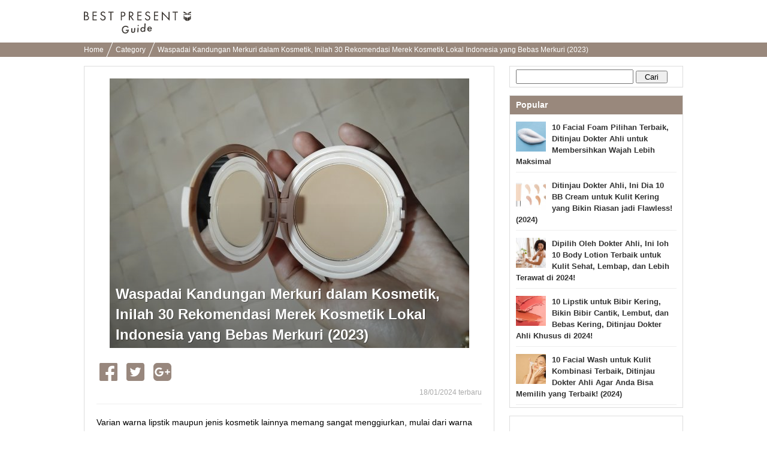

--- FILE ---
content_type: text/html; charset=UTF-8
request_url: https://bp-guide.id/AXaCUbP1
body_size: 31317
content:
<!doctype html>
<html xmlns="http://www.w3.org/1999/xhtml" xml:lang="id" lang="id" xmlns:og="http://ogp.me/ns#" xmlns:fb="http://www.facebook.com/2008/fbml">
<head>
    <meta http-equiv="Content-Language" content="id" />
    <meta http-equiv="Content-Style-Type" content="text/css" />
    <meta http-equiv="Content-Script-Type" content="text/javascript" />
    <meta name="application-name" content="Waspadai Kandungan Merkuri dalam Kosmetik, Inilah 30 Rekomendasi Merek Kosmetik Lokal Indonesia yang Bebas Merkuri (2023)"/>

    <link rel="index contents" href="/" title="Home" />
    <link rel="top" href="https://bp-guide.id" />
    <meta http-equiv="X-UA-Compatible" content="IE=emulateIE7" />
    <!-- Google Tag Manager -->
<script>(function(w,d,s,l,i){w[l]=w[l]||[];w[l].push({'gtm.start':
        new Date().getTime(),event:'gtm.js'});var f=d.getElementsByTagName(s)[0],
        j=d.createElement(s),dl=l!='dataLayer'?'&l='+l:'';j.async=true;j.src=
        'https://www.googletagmanager.com/gtm.js?id='+i+dl;f.parentNode.insertBefore(j,f);
})(window,document,'script','dataLayer','GTM-MKT3D24');</script>
<!-- End Google Tag Manager -->
    <title>Waspadai Kandungan Merkuri dalam Kosmetik, Inilah 30 Rekomendasi Merek Kosmetik Lokal Indonesia yang Bebas Merkuri (2023)</title>
<meta http-equiv="Content-Type" content="text/html; charset=utf-8"/>
<link rel="shortcut icon" type="image/x-icon" href="/static/images/favicon.ico"/>

<meta name="description" content="Varian warna lipstik maupun jenis kosmetik lainnya memang sangat menggiurkan, mulai dari warna yang lembut sampai warna yang cerah selalu menarik perhatian. Tapi udah yakin belum kalau produk yang Anda pakai bebas merkuri? BP-Guide punya rekomendasi kosmetik brand lokal Indonesia yang bebas merkuri. Yuk, simak!">
<meta name="keywords" content="">

<meta name="robots" content="noarchive">
<link rel="canonical" href="https://bp-guide.id/AXaCUbP1" />

<meta property="og:locale" content="id_ID" />
<meta property="og:type" content="article" />
<meta property="og:title" content="Waspadai Kandungan Merkuri dalam Kosmetik, Inilah 30 Rekomendasi Merek Kosmetik Lokal Indonesia yang Bebas Merkuri (2023)" />
<meta property="og:description" content="Varian warna lipstik maupun jenis kosmetik lainnya memang sangat menggiurkan, mulai dari warna yang lembut sampai warna yang cerah selalu menarik perhatian. Tapi udah yakin belum kalau produk yang Anda pakai bebas merkuri? BP-Guide punya rekomendasi kosmetik brand lokal Indonesia yang bebas merkuri. Yuk, simak!" />
<meta property="og:url" content="https://bp-guide.id/AXaCUbP1" />
<meta property="og:site_name" content="BP Guide - Temukan hadiah terbaikmu" />
<meta property="og:image" content="https://ds393qgzrxwzn.cloudfront.net/cat1/img/images/0/zDcedGApag.jpg" />

<meta property="article:tag" content="Kado"/>
<meta name="twitter:widgets:csp" content="on" />
<link rel="amphtml" href="https://bp-guide.id/AXaCUbP1/amp" />

<meta property="fb:app_id" content="218653185299339" />

        <style type="text/css" media="all">﻿.l-block{margin-bottom:8px}html{overflow-y:scroll;background:#fff}body{-webkit-text-size-adjust:none;-ms-text-size-adjust:none;word-wrap:break-word}body,div,dl,dt,dd,ul,ol,li,h1,h2,h3,h4,h5,h6,object,iframe,pre,code,p,blockquote,form,fieldset,legend,table,th,td,caption,tbody,tfoot,thead{margin:0;padding:0}table{border-collapse:collapse;border-spacing:0}fieldset,img{border:none}address,caption,cite,code,dfn,em,strong,th,var{font-weight:normal}ul,ol{list-style:none}caption,th{text-align:left}h1,h2,h3,h4,h5,h6{font-size:100%;font-weight:normal}q::before,q::after{content:''}abbr,acronym{border:none;font-variant:normal}sup{vertical-align:text-top}sub{vertical-align:text-bottom}input,textarea,select{font-family:inherit;font-size:inherit;font-weight:inherit}legend{color:#000}a img,map a{border:none}a:hover,a:active,a:focus{outline:0}embed{width:100%}img{-ms-interpolation-mode:bicubic}body{font:13px/1.5 "ヒラギノ角ゴ Pro W3","Hiragino Kaku Gothic Pro","メイリオ",Meiryo,Osaka,sans-serif}* html body{font-family:"ＭＳ Ｐゴシック",sans-serif}*:first-child+html body{font-family:"メイリオ","ＭＳ Ｐゴシック",sans-serif}select,input,button,textarea,button{font:99% arial, sans-serif}.term-list{padding-left:20px}body{min-width:1000px;overflow:hidden}.clearfix:after{display:block;clear:both;content:""}.global-header{padding:16px 0 7px;background-color:#fff}.global-header__inner{width:1000px;margin:0 auto;padding:3px 0}.global-header__logo{float:left}.global-header__text{float:right;margin-top:5px}.global-header__logo-image{height:37px}.global-header::after{content:"";clear:both;display:block}.breadcrumbs{background-color:#99887c;height:24px;overflow:hidden;padding:0 8px}.breadcrumbs ul{width:1000px;margin:0 auto}.breadcrumbs ul li{display:inline-block;margin-right:6px}.breadcrumbs ul li a{color:#fff;font-size:12px;padding:0 10px 0 0;position:relative;text-decoration:none;line-height:24px}.breadcrumbs ul li a.withArrow::after{background-color:#fff;content:'';height:40px;position:absolute;right:0;top:-12px;-webkit-transform:rotate(22deg);transform:rotate(22deg);width:1px}.footer{padding-bottom:17px;padding-top:25px;background-color:#efece9;text-align:center}.footer__logo{display:inline-block;margin-bottom:18px}.footer__logo img{max-width:107px;vertical-align:middle}.footer__nav{list-style:none;margin:0 auto 4px;max-width:315px;padding:0}.footer__nav li{display:inline-block;margin-bottom:6px}.footer__nav li:first-child{padding-left:0}.footer__nav a{border-right:1px solid #3d3834;color:#3d3834;font-size:11px;padding:0 8px 0 6px;text-decoration:none}.footer__nav li:nth-child(3) a,.footer__nav li:last-child a{border-right:0;padding-right:0}.rootContainer{width:1000px;margin-left:auto;margin-right:auto}.rootContainer:after{content:"";clear:both;display:table}.mainContainer{width:685px;float:left}.sideContainer{width:300px;margin:15px 0;float:right}.paginator{padding:12px 0 10px;margin:0 0 10px;background:#f9f9f9;text-align:center}.paginator ol.pager{text-align:center}.paginator ol.pager{display:inline}.paginator ol.pager li{display:inline-block;margin-right:0}.paginator *:first-child+html ol.pager li{display:inline}.paginator ol.pager li.cur,.paginator ol.pager li.ect{background:#eee}.paginator ol.pager li a{background:#fff}.paginator ol.pager li.cur,.paginator ol.pager li.ect,.paginator ol.pager li.blk{display:inline-block;padding:8px 12px 7px;vertical-align:top}.paginator ol.pager li.nextpage,.paginator ol.pager li.prev{display:inline-block;padding:7px 12px 8px;vertical-align:top}.paginator ol.pager li.cur,.paginator ol.pager li.ect,.paginator ol.pager li.blk{border-bottom-width:2px;-moz-border-radius:4px;-webkit-border-radius:4px;-ms-border-radius:4px;-o-border-radius:4px;border-radius:4px;border:1px solid #eee}.paginator ol.pager li.cur,.paginator ol.pager li.ect,.paginator ol.pager li a{color:#999;font-size:14px;font-weight:bold}.paginator ol.pager li a:hover{background:#eee}.paginator ol.pager li.prev a,.paginator ol.pager li.nextpage a{border:none;padding:8px 0px 9px;border-radius:0;color:#245dbf;font-size:16px;background:none}.paginator ol.pager li.prev a:hover,.paginator ol.pager li.nextpage a:hover{text-decoration:underline}.sideContainer .sideBox{border:1px solid #ddd;margin-left:10px;margin-bottom:13px;background-color:#fff}.sideContainer .sideBox .title{background-color:#99887c;color:#fff;font-weight:bold;padding:5px 10px;font-size:14px}.sideContainer .sideBox .body{padding:0 10px}.sideContainer .sideBox .body ul.articleList li{padding:8px 0;margin:4px 0;border-bottom:1px solid #eee}.sideContainer .sideBox .body ul.articleList li img{float:left;padding-right:10px}.sideContainer .sideBox .body ul.articleList li a{text-decoration:none;font-weight:bold;color:#333}.sideContainer .sideBox ul.navigation li{width:100%;height:60px;float:left;border-bottom:1px solid #EEE;display:table}.sideContainer .sideBox ul.navigation li a{padding:0 20px 0 10px;font-size:15px;color:#3c3c3c;display:table-cell;vertical-align:middle;text-decoration:none}.sideContainer .sideBox ul.navigation li a:hover{background-color:#EEE}.sideContainer .sideBox ul.navigation li span.NavigationIcon{display:inline-block;width:45px;height:45px;margin-right:6px;background-size:45px;vertical-align:middle;border-radius:25px}.sideContainer .sideBox ul.navigation li span.label{width:auto;margin-left:2px;display:inline-block;overflow:hidden;white-space:nowrap;text-overflow:ellipsis;vertical-align:middle;font-weight:700}.sideContainer .sideBox .subTitle{color:#666;border-bottom:1px solid #ddd;margin-top:5px;margin-left:10px;margin-right:10px;font-size:13px;padding:5px 5px 5px 0px}.sideContainer ul.presentLink{padding:10px}.sideContainer ul.presentLink li{display:inline-block;color:#555;padding:4px 7px 0;height:22px;font-size:12px;background:#fff;border:solid 1px #eee;margin:0 5px 8px 0}.sideContainer ul.presentLink .pink{color:#f9c5dc}.sideContainer ul.presentLink li a{text-decoration:none}.searchBox{padding:5px 0}.searchBox input.searchQuery{width:70%;font-size:16px}.searchBox input.searchSubmit{width:20%}.rootCategories{margin-bottom:30px}.rootCategories p.title{border-bottom:2px solid #f65c10;margin-bottom:11px;padding:5px 0 5px 3px;font-size:20px;font-weight:bold}.rootCategories ul{border-left:1px solid #dddddd;border-top:1px solid #dddddd;margin:0;overflow:hidden;width:100%}.rootCategories ul li{width:50%;height:60px;float:left;border-bottom:1px solid #ddd;display:table}.rootCategories ul li a{padding:0 20px 0 15px;font-size:15px;color:#3c3c3c;display:table-cell;vertical-align:middle;text-decoration:none;border-right:1px solid #ddd}.rootCategories ul li a:hover{background-color:#EEE}.rootCategories ul li a span.footerCategoryIcon{display:inline-block;width:40px;height:40px;margin-right:6px;background-size:40px;vertical-align:middle}.rootCategories ul li a span.label{width:240px;margin-left:2px;display:inline-block;overflow:hidden;white-space:nowrap;text-overflow:ellipsis;vertical-align:middle}.mainContainer .message{padding:10px;font-size:16px}.mainContainer .mainArticleList{background-color:#fff;border:1px solid #ddd;padding:0 10px;margin:20px 0;display:block}.mainContainer .mainArticleList h2{border-bottom:2px solid #f65c10;margin-bottom:11px;padding:5px 0 5px 3px;font-size:20px;font-weight:bold}.mainArticleList .article{margin-bottom:6px}.mainArticleList .use-article-list-narrower-element .article{padding-left:25px;padding-right:25px}.mainArticleList .article .thumbnail{display:table-cell;vertical-align:middle;width:130px;padding-left:5px;padding-right:10px}.mainArticleList .article .contents{line-height:1.4em;display:table-cell;width:100%;vertical-align:text-top}.mainArticleList .article a,.mainArticleList .article a:link{text-decoration:none}.mainArticleList .article p.publishedDate{color:#aaa;font-size:12px}.mainArticleList .article p.title{font-size:18px;font-weight:bold;line-height:1.3em;color:#444}.mainArticleList .article p.description{padding-top:10px;color:#888}.notFoundPage{font-weight:bold;font-size:15px;border:1px solid #bbb;width:80%;margin:10px auto;padding:20px;border-radius:5px}.mainContainer .infoWrapper{background-color:#fff;border:1px solid #ddd;padding:15px;margin:20px 0px;display:block}.mainContainer .infoWrapper h1{padding:0 0 0 1px;margin-top:2px;margin-bottom:10px;border-bottom:2px solid #f65c10;font-size:20px;font-weight:bold;letter-spacing:1px}.mainContainer .infoWrapper h2{border-bottom:2px solid #eee;margin-bottom:11px;padding:0 0 0 3px;font-weight:bold;font-size:14px}.mainContainer .infoWrapper dt{margin-top:10px;padding:0 0 3px 3px;margin-bottom:3px;font-weight:bold;border-bottom:1px solid #eee}.mainContainer .infoWrapper dd{margin-bottom:10px;font-size:1.1em}.mainContainer .infoWrapper p{margin-bottom:10px;font-size:1.1em}.mainContainer .infoWrapper dd p{font-size:inherit}.mainContainer .infoWrapper ul{list-style:disc;padding-left:20px}.right{text-align:right !important}div.fbPageContainer{min-height:214px}a.instagramFollowButton{display:block;width:100%;height:64px;text-align:center;font-size:15px;color:#fff;text-decoration:none;box-sizing:border-box;border:#ddd solid 1px;border-bottom:#ccc solid 3px;border-radius:5px;background-color:#f65c10;margin-top:5px;padding:15px 0}a.instagramFollowButton:hover{background-color:#99887c}a.instagramFollowButton span{display:block;height:30px;width:70%;margin:auto;background-size:30px;background-image:url("/static/images/icon/instagram/glyph-logo_May2016@2x.png");background-repeat:no-repeat;padding-left:30px;line-height:30px}.articleViewWrapper{border:1px solid #ddd;padding:20px;margin:15px 0px;display:block;background-color:#fff}.articleViewWrapper .articleIntro .cover{width:100%;text-align:center;max-height:520px;overflow-y:hidden}.articleViewWrapper .articleIntro .cover .coverContent{display:inline-block}.articleViewWrapper .articleIntro .cover .titleAndImage{max-height:500px}.articleViewWrapper .articleIntro .cover .image{width:100%;background-color:#ECECEC;overflow:hidden;background-size:cover;background-position:center center;background-repeat:no-repeat}.articleViewWrapper .articleIntro .cover .articleIntroImageSource{color:#AAA;font-size:10px;text-align:left}.articleViewWrapper .articleIntro .cover .articleIntroImageSource a{color:#AAA;text-decoration:none}.articleViewWrapper .articleIntro .cover .articleTitleWrap{position:relative}.articleViewWrapper .articleIntro .cover .articleTitleWrap .shadowBack{position:absolute;bottom:5px;left:0;height:240px;width:100%;background-image:-webkit-linear-gradient(top, rgba(0,0,0,0.01), rgba(0,0,0,0.3));background-image:linear-gradient(top, rgba(0,0,0,0.01), rgba(0,0,0,0.3))}.articleViewWrapper .articleIntro .cover .articleTitleWrap h1{position:absolute;bottom:0;left:0;text-align:left;font-weight:bold;line-height:34px;font-size:24px;color:white;padding:10px;text-shadow:1px 1px 0 rgba(0,0,0,0.35)}.articleViewWrapper .article_published_date{padding-top:5px;text-align:right;color:#aaa;font-size:12px;border-bottom:1px solid #eee;padding-bottom:5px}.articleViewWrapper .description{font-size:14px;line-height:21px;padding-top:20px;padding-bottom:5px}.articleViewWrapper .articleElement:after{content:"";clear:both;display:table}.articleViewWrapper .editorCommentBox{margin-top:40px;-ms-border-radius:5px;-o-border-radius:5px;-moz-border-radius:5px;-webkit-border-radius:5px;border-radius:5px;padding:0;background-color:#f3f3f3}.articleViewWrapper .editorCommentBox .boxHeadline{-ms-border-radius:5px;-o-border-radius:5px;-moz-border-radius:5px;-webkit-border-radius:5px;border-radius:5px;padding:8px 5px 8px 10px;background-color:#ddd;font-weight:bold;color:#666}.articleViewWrapper .editorCommentBox .content{padding:8px}.articleViewWrapper .editorCommentBox p.title{padding-left:8px;font-size:17px;color:#444;border:none;font-weight:bold;letter-spacing:1px;margin-top:2px;margin-bottom:10px}.articleViewWrapper .editorCommentBox p.body{margin:3px 0 10px;padding:1px 25px 1px 10px}.articleViewWrapper .toc{margin-top:20px;border:1px solid #ccc;border-radius:5px;padding:15px}.articleViewWrapper .toc .title{font-size:17px;font-weight:bold;border-bottom:1px solid #ccc;padding-bottom:10px;margin-bottom:10px}.articleViewWrapper .toc ul{padding-left:10px}.articleViewWrapper .toc li{padding-top:7px;padding-bottom:7px;text-indent:-1em}.articleViewWrapper .toc a{font-size:15px;text-decoration:none;color:#222}.articleViewWrapper .toc a:hover{border-bottom:1px solid #222}.articleViewWrapper .toc li::before{content:'●';color:#99887c;padding-right:6px}.articleViewWrapper .backToTop{padding-top:12px;display:block;text-align:right}.articleViewWrapper .backToTop a{color:#222;font-size:14px;text-decoration:none}.articleViewWrapper .backToTop a::before{content:'▲';color:#99887c}.contextualKeywords{border:1px solid #ddd;padding:10px 20px;margin:15px 0}.contextualKeywords ul{display:inline}.contextualKeywords ul li{display:inline}.contextualKeywords a{font-size:13px;color:#0085cd;padding-left:5px;font-weight:700}.shareTop{padding:0 5px;margin-top:20px;margin-bottom:10px}.shareBottom{padding:0 5px;margin-top:25px;margin-bottom:10px}.socialBtn li{float:left;position:relative}.socialBtn li a{width:100%;height:100%;display:block;text-align:center;vertical-align:middle;color:#fff;text-decoration:none;font-weight:bold;padding-right:15px}.socialBtn li a img{float:left}.socialBtn li a span{float:left;display:inline-block}.shareTop .socialBtn li a{width:100%;height:100%;display:block;text-align:center;vertical-align:middle}.articleElement .articleDetail{float:right;width:48%}.articleElement{position:relative;margin-top:40px}.articleElement .articleMore{display:none;position:absolute;top:10px;right:10px}.articleElement:hover .articleMore{display:block}.articleElement p{font-size:16px;font-weight:normal;line-height:1.8;margin:0}.articleElement p.smallText{color:#AAA;font-size:10px}.articleElement p.smallText a,.title01 a{color:#AAA;text-decoration:none}.articleElement span.smallText{color:#AAA;font-size:11px}.articleElement span.smallText a{color:#AAA;text-decoration:none}.articleElement .info{margin:3px 0 0;padding:1px 25px 1px 10px}.articleElement .disabledLayer{position:absolute;background:#FFF;width:100%;height:100%;opacity:0.7}.articleElement .disabledMessage{width:100%;margin:0px auto;padding:10px;padding-top:10px;font-size:20px;color:black;font-weight:bold;position:absolute;background:#BBB;opacity:0.7}.articleAboutWriter{background-color:#F0F0F0;margin:40px 0px;padding:10px}.articleAboutWriter .box{margin-bottom:5px;font-size:14px}.articleAboutWriter .name{font-weight:bold}.articleAboutWriter .contact_email{padding-top:7px;margin-top:3px;border-top:1px solid #ddd}.articleEditorComment{margin-top:40px}.articleEditorComment h2{padding:0 0 0 15px;font-size:20px;font-weight:bold;line-height:1.4em;color:#333;border-left:3px solid #E75280;-webkit-font-smoothing:subpixel-antialiased;-moz-osx-font-smoothing:auto}.articleEditorComment .info{margin-top:40px}.article-element-auto-contextual-link{border-radius:4px;padding:0 20px;color:#555;border:1px solid #dedede}.article-element-auto-contextual-link__title{padding:6px;font-size:16px;font-weight:bold}.article-element-auto-contextual-link__list{padding:10px 0;border-top:1px solid #eaedf1;list-style:none}.article-element-auto-contextual-link__row{padding:5px;height:80px}.article-element-auto-contextual-link__row:nth-child(n+2){border-top:1px solid #eaedf1}.article-element-auto-contextual-link__row-link{display:flex;align-items:center;height:100%;text-decoration:none}.article-element-auto-contextual-link__row-title{color:#0085cd;font-size:13px;font-weight:700}.article-element-auto-contextual-link__row-image{width:70px;height:70px;margin-right:10px}.articleElement.html.style-bordered_list{border-radius:4px;border:1px solid #f65c10;padding:10px;color:#555}.articleElement.html.style-bordered_list p{font-weight:bold;font-size:16px;padding-bottom:8px}.articleElement.html.style-bordered_list ul{padding-left:20px}.articleElement.html.style-bordered_list ul li{line-height:1.5em;font-size:16px;list-style-type:disc;list-style-position:initial}.articleElement .articleImage{float:left;width:50%;margin-bottom:0;padding-bottom:0;line-height:0;text-align:center}.articleElement .articleImage img{max-width:100%}.articleElement .imageVia{color:#888;font-size:12px;padding-top:5px}.articleElement .imageVia a{color:#888;text-decoration:underline}.articleElement .articleImageLarge{margin-bottom:0px;padding-bottom:0;line-height:0;text-align:center}.articleElement .articleImageMedium{margin-bottom:0px;margin-left:20px;padding-bottom:0;line-height:0;text-align:center}.articleElement .articleImageLarge img{max-width:620px;max-height:450px}.articleElement .articleImageMedium img{max-width:450px;max-height:320px}.articleElement .sourceUrlMediumImage{padding-left:120px}.articleElement p.commentText{padding-left:14px;border-left:2px solid #D0D0D0;font-size:14px !important}.articleElement.articleElementImage img{max-width:100%;height:auto;background-color:#EEE}.article-element-link{text-align:right;margin-top:20px}.article-element-link__link,.article-element-link__link:hover{text-decoration:none}.article-element-link__standard-text{display:inline-block;padding-right:5px;font-style:normal;font-weight:normal;line-height:1;color:#7d7d7d;text-decoration:none;font-size:17px}.article-element-link__standard-text:hover{color:#7d7d7d}.article-element-link__standard-button{width:55%;background-color:#f28c4c;border-radius:50px;color:#fff;display:block;font-size:14px;margin:0 auto;padding:16px;position:relative;text-align:center;text-decoration:none;transition:opacity 0.5s}.article-element-link__standard-button:hover{background-color:#f28c4c;color:#fff;text-decoration:none}.article-element-link__standard-button::after{border:1px solid #fff;border-radius:25px;content:'';height:calc(100% - 8px);left:3px;position:absolute;top:3px;width:calc(100% - 8px)}.articleElement.listElement{color:#555}.articleElement.listElement p.title{font-weight:700;font-size:16px;padding-bottom:8px}.articleElement.listElement ul{padding-left:20px;list-style:none none}.articleElement.listElement li{line-height:1.5em;font-size:16px;list-style-type:disc;list-style-position:initial}.articleElement.presentElement .intro{margin-top:20px;padding:0px 10px;display:table;table-layout:fixed;vertical-align:top}.articleElement.presentElement .intro .image{padding-right:30px;display:table-cell;vertical-align:top}.articleElement.presentElement .intro .image img{width:250px}.articleElement.presentElement .intro .description{display:table-cell;vertical-align:top}.articleElement.presentElement .related_link{margin-top:20px;padding:6px;border:1px solid #DEDEDE;border-radius:5px}.articleElement.presentElement .related_link a{font-size:13px;text-decoration:none;color:#0085ce;font-weight:bold}.articleElement.presentElement .related_link a{font-size:13px;text-decoration:none;color:#0085ce;font-weight:bold}.articleElement.presentElement .related_link .related_link_title{background:transparent url(/v2/image/small_crown.png) 4px 15% no-repeat;margin-bottom:3px;padding:4px 3px 8px 30px;border-bottom:1px solid #DEDEDE;font-size:12px;font-weight:bold;color:#555}.articleElement.presentElement .related_link .link{padding:5px 10px}.articleElement.presentElement .related_link .icon{padding-right:5px}.articleElementProductItemForAsia .articleTitle{font-weight:bold;font-size:15px}.articleElementProductItemForAsia ul.productSubInfo{float:right;padding:6.5px 0;color:#999}.articleElementProductItemForAsia ul.productSubInfo li{position:relative;display:inline-block;padding-left:8px;float:left}.articleElementProductItemForAsia h3.article_element_title_middle{position:relative;display:inline-block;float:left}.articleElementProductItemForAsia .articleInner{margin-top:40px;clear:both}.articleElementProductItemForAsia .price{text-align:right}.articleElementProductItemForAsia .price span.label{font-size:15px;font-weight:bold;color:#000}.articleElementProductItemForAsia .price span.price{font-weight:bold;font-size:15px;color:#C00}.articleElementProductItemForAsia .productPageLink{text-align:right}.articleElementProductItemForAsia .productPageLink a{color:#245DC0;font-size:118%;font-weight:bold;padding-left:12px}.articleElementProductItemForAsia p.descriptionText{margin:8px 0 15px 0;padding-top:10px;font-size:14px !important}.articleElementProductItemForAsia .sourceUrl{padding-top:15px}.articleElementQuotation p.boldTitle{display:inline-block;padding-right:5px;color:#C0C0C0;font-family:FontAwesome;font-style:normal;font-weight:normal;line-height:1}.articleElement.relatedArticle.list_text_only,.articleElement.relatedArticle.list_with_image{border-radius:4px;padding:0 5px;color:#555;background-color:transparent}.articleElement.relatedArticle.list_text_only{border:1px solid #DDD}.articleElement.relatedArticle.list_text_only .boxTitle{padding:3px;font-size:12px;font-weight:bold}.articleElement.relatedArticle.list_text_only ul{list-style-type:none;margin:0;padding:0}.articleElement.relatedArticle.list_text_only p{margin:0px}.articleElement.relatedArticle.list_text_only a{display:block;font-size:13px;color:#0085cd;padding:7px 7px 7px 2em;text-decoration:none;border-top:1px solid #eaedf2;font-weight:bold;position:relative}.articleElement.relatedArticle.list_text_only a:before{content:"▶︎ ";color:#4d4d4d;position:absolute;left:0.8em}.articleElement.relatedArticle.list_with_image .boxTitle{padding:6px;font-size:16px;font-weight:bold}.articleElement.relatedArticle.list_with_image{border:1px solid #DDD}.articleElement.relatedArticle.list_with_image{padding:0 20px}.articleElement.relatedArticle.list_with_image .list{display:table;padding:10px 0;border-top:1px solid #eaedf1}.articleElement.relatedArticle.list_with_image .list a{text-decoration:none}.articleElement.relatedArticle.list_with_image .list .listThumbnail{width:80px}.articleElement.relatedArticle.list_with_image .list .listThumbnailImage{width:70px;height:70px;border-radius:0}.articleElement.relatedArticle.list_with_image .list .listThumbnail,.articleElement.relatedArticle.list_with_image .list .listText{display:table-cell;vertical-align:middle}.articleElement.relatedArticle.list_with_image .list .listText{font-size:13px;font-weight:bold;color:#0085cd}.articleElement.richLink{border-radius:4px;padding:0 5px;color:#555}.articleElement.richLink .boxTitle{padding:6px;margin:6px 0;font-size:16px;font-weight:bold}.articleElement.richLink{border:1px solid #DEDEDE}.articleElement.richLink{padding:0 20px}.articleElement.richLink .list{display:table;padding:10px 0;border-top:1px solid #eaedf1}.articleElement.richLink .list a{text-decoration:none}.articleElement.richLink .list .listThumbnail{width:80px}.articleElement.richLink .list .listThumbnailImage{width:70px;height:70px}.articleElement.richLink .list .listThumbnail,.articleElement.richLink .list .listText{display:table-cell;vertical-align:middle}.articleElement.richLink .list .listText{font-size:13px;font-weight:bold;color:#0085cd}.articleElement.richLink .list .listTextTitle{font-size:15px;padding-bottom:8px;font-weight:bold;color:#0085cd}.articleElement.richLink .list .listTextDescription{font-size:11px;color:#999;line-height:1.4em}.article-element-text__plain-text{font-size:16px;line-height:1.8;letter-spacing:normal;color:canvastext}.article-element-title__standard-large{padding:0;font-size:20px;font-weight:700;line-height:1.4em;color:#333;border-bottom:2px solid #f65c10}.article-element-title__standard-medium{border-left:6px solid #f65c10;padding-left:10px;font-weight:700;font-size:18px;line-height:1.8em}.article-element-title__standard-small{font-size:17px;font-weight:700;line-height:1.4em;color:#333;border-bottom:1px solid #ccc}.article-element-title__orange-background{background:#f28c4c;padding:12px;font-size:20px;line-height:inherit;font-weight:400;color:#fff;border-top:none;border-bottom:none}.article-element-title__orange-border{border:4px solid #f28c4c;background:transparent;padding:10px 14px;font-size:20px;line-height:inherit;font-weight:bold;color:#333}.article-element-title__ocher-background{background:#dcd0b7;color:#3c3733;padding:12px;font-weight:bold;font-size:17px}.articleElementTwitter p.boldTitle{position:relative;padding:0 0 5px;padding-left:0;background:none;color:#666;font-size:18px !important;font-weight:bold}.articleElement.youtubeElement div.youtubeFillingContainer{position:relative;width:100%;padding-bottom:56.25%;height:0}.articleElement.youtubeElement iframe{position:absolute;top:0;left:0;width:100%;height:100%}.article-instagram{display:flex;flex-direction:column;margin:15px auto 0;width:450px}.article-instagram__box{border:1px solid #dbdbdb;border-radius:3px;display:flex;flex-direction:column}.article-instagram__image{width:100%}.article-instagram__description{align-items:center;display:inline-flex;justify-content:space-between;margin:14px}.article-instagram__author{color:#999}.article-instagram__brand-icon{height:29px;width:29px}.article-instagram__source{color:#999;display:inline-block;font-size:smaller;margin-top:5px}.article-instagram__link{text-decoration:none}.article-styled__strong{font-weight:bolder}.article-styled__link{color:#f65c10}.article-styled__link:link,.article-styled__link:visited{color:#f65c10}.article-supervisor-profile-for-asia{display:flex;flex-direction:column;margin:30px 0}.article-supervisor-profile-for-asia__title{background-image:url("/image/article_supervisor_profile_title.svg");background-repeat:no-repeat;display:inline-block;height:27px;margin-left:25px;width:430px}.article-supervisor-profile-for-asia__list{display:inline-flex;flex-wrap:wrap;padding-top:15px}.article-supervisor-profile-for-asia__list-item{align-items:center;display:inline-flex;height:100px;justify-content:center;margin:0 10px 15px;width:100px}.article-supervisor-profile-for-asia__list-item-icon{background-position:center center;background-size:90px;border-radius:50%;cursor:pointer;height:90px;width:90px}.article-supervisor-profile-for-asia__list-item-icon--selected{border:3px solid #fff;box-shadow:0 0 0 2px #db5a33}.article-supervisor-profile-for-asia__description{border:1px solid #cbc3be;border-radius:10px;padding:15px 20px;transition:all 300ms}.article-supervisor-profile-for-asia__description-item{font-size:14px;padding-bottom:10px}.article-supervisor-profile-for-asia__description-item:last-child{padding-bottom:0}.article-supervisor-profile-for-asia__description-item--big{font-weight:bolder}a.itemBuyButton.defaultStyle,a.itemBuyButton.vividRedStyle{display:flex;justify-content:center;width:55%;box-sizing:border-box;padding:11px;margin:8px auto;-moz-border-radius:8px;-webkit-border-radius:8px;-ms-border-radius:8px;-o-border-radius:8px;border-radius:8px;background-color:#f65c10;font-size:17px;color:#FFF;letter-spacing:-1px;text-align:center;behavior:url(/v2/common/js/PIE.htc);text-decoration:none}a.itemBuyButton.redFrameStyle{display:block;width:80%;padding:10px 3px;margin:0px auto;border-radius:48px;border:1px solid #f65c10;background-color:#fdfdfd;color:#f65c10;text-decoration:none;font-weight:bold;text-align:center;box-shadow:0 -10px 15px 5px rgba(240,240,240,0.2) inset}.itemBuyButton__brandIcon{height:19px;width:23px;margin:auto 0;flex:none;background:url(data:image/svg+xml;charset=utf8,%3C%3Fxml%20version%3D%221.0%22%20encoding%3D%22utf-8%22%3F%3E%3Csvg%20version%3D%221.1%22%20id%3D%22a%22%20xmlns%3D%22http%3A%2F%2Fwww.w3.org%2F2000%2Fsvg%22%20x%3D%220px%22%20y%3D%220px%22%20viewBox%3D%22751.8%20764.4%2043.4%2052.2%22%20enable-background%3D%22new%20751.8%20764.4%2043.4%2052.2%22%20xml%3Aspace%3D%22preserve%22%3E%3Cpath%20fill%3D%22%23FFFFFF%22%20d%3D%22M774.4%2C816.6l11.4-4.8v-18.1l-11.4%2C4.5V816.6z%20M787.1%2C811.2l6.3-6.9v-17.8l-6.3%2C6.6V811.2z%20M761.5%2C811.8%20l11.4%2C4.8v-18.7l-11.4-4.5V811.8z%20M753.6%2C803.9l6.3%2C6.9v-18.1l-6.3-6.6V803.9z%20M785.9%2C782.3v-4.8l-11.4-1.2v5.1L785.9%2C782.3z%20M787.1%2C782.3l6.3%2C1.8v-4.8l-6.3-1.8V782.3z%20M761.5%2C782.3l11.4-1.2v-5.1l-11.4%2C1.2V782.3z%20M753.6%2C784.4l6.3-1.8v-4.8l-6.3%2C1.8V784.4%20z%20M793.4%2C767.2c0%2C0%2C2.1-1.5-0.3-2.7c-3-1.2-16%2C8.4-19.6%2C10.8c-3.3-2.4-16.6-12-19.6-10.8c-2.7%2C1.2-0.3%2C2.7-0.3%2C2.7s-3.9%2C1.2-0.3%2C3.6%20c4.2%2C3%2C15.6%2C4.5%2C19.6%2C4.8h-0.3c0%2C0%2C0.3%2C0%2C0.9%2C0c0.6%2C0%2C0.9%2C0%2C0.9%2C0s0%2C0-0.3%2C0c3.9-0.3%2C15.3-1.8%2C19.6-4.8%20C797.3%2C768.4%2C793.4%2C767.2%2C793.4%2C767.2z%22%2F%3E%3C%2Fsvg%3E) 0 50% no-repeat}.itemBuyButton__label:before{page-break-after:auto}.product_official_link{text-align:right;margin:10px 0}.product_official_link__text{color:#7d7d7d;text-decoration:none;font-size:16px}.product_official_link__text:before{content:'▶';color:#7d7d7d;padding-right:6px}.article-element-image__source-text{font-size:13px;text-align:start}.article-element-text__message{background-color:#fff;border:1px solid  #bbb;border-radius:5px;padding:13px}.article-element-text__centering{text-align:center}.article-element-text__quoting{border-bottom:2px solid #99887c;border-top:2px solid #99887c;box-sizing:border-box;margin:0 auto;max-width:450px;padding:38px 23px 36px;position:relative}.article-element-text__quoting::before{background:url('data:image/svg+xml;utf8,<svg version="1.1" id="a" xmlns="http://www.w3.org/2000/svg" xmlns:xlink="http://www.w3.org/1999/xlink" x="0px" y="0px" viewBox="0 0 19.296 14.957" enable-background="new 0 0 19.296 14.957" xml:space="preserve"> <path id="b" fill="#99887D" d="M14.604,8.325c0.105,1.199,0.351,1.693,1.164,2.327c0.74,0.635,1.588,0.918,3.281,1.165l-1.729,3.14 c-1.905-0.318-2.751-0.636-3.773-1.376c-1.624-1.199-2.576-3.105-2.576-5.256V0h8.325v8.325H14.604z M3.633,8.325 c0.106,1.199,0.352,1.693,1.165,2.327c0.775,0.635,1.622,0.918,3.279,1.165l-1.727,3.14c-1.905-0.318-2.751-0.636-3.775-1.376 C0.952,12.382,0,10.477,0,8.325V0h8.325v8.325H3.633z"/></svg>') no-repeat;background-size:100%;content:'';height:15px;left:5px;position:absolute;top:10px;width:20px}.article-element-text__quoting::after{background:url('data:image/svg+xml;utf8,<svg version="1.1" id="1" xmlns="http://www.w3.org/2000/svg" xmlns:xlink="http://www.w3.org/1999/xlink" x="0px" y="0px" viewBox="0 0 19.296 14.957" enable-background="new 0 0 19.296 14.957" xml:space="preserve"> <path fill="#99887D" d="M0,8.325V0h8.326v8.325c0,2.152-0.953,4.057-2.577,5.256c-1.022,0.741-1.868,1.058-3.773,1.376 l-1.73-3.139c1.693-0.248,2.541-0.529,3.281-1.164c0.812-0.636,1.059-1.13,1.164-2.329H0z M10.971,8.325V0h8.325v8.325 c0,2.152-0.952,4.057-2.574,5.256c-1.024,0.741-1.87,1.058-3.775,1.376l-1.728-3.139c1.657-0.248,2.504-0.529,3.279-1.164 c0.812-0.636,1.059-1.13,1.165-2.329H10.971z"/></svg>') no-repeat;background-size:100%;bottom:15px;content:'';height:15px;position:absolute;right:7px;width:20px}.article-element-text__board{background:#fff;background:linear-gradient(135deg, transparent 13px, #fff 0);border:2px solid #f3e2c0;box-sizing:border-box;margin:0 auto 13px;padding:30px 20px 25px 35px;position:relative}.article-element-text__board::before{background:linear-gradient(to left bottom, transparent 50%, #f3e2c0 0, #f3e2c0) 100% 0 no-repeat;border-bottom-left-radius:inherit;content:'';height:23px;left:1px;position:absolute;top:-25px;transform:translateY(0) rotate(275deg);transform-origin:bottom right;width:22px;z-index:2}.article-element-text__board::after{background:linear-gradient(to left bottom, transparent 50%, #fff 0, #fff) 100% 0 no-repeat;border-bottom-left-radius:inherit;content:'';height:30px;left:-28px;position:absolute;top:-11px;transform:translateY(0) rotate(91deg);transform-origin:bottom right;width:25px;z-index:1}.article-element-text__board p.article-element-text__board-text{font-size:14px;line-height:2.3;font-weight:bold}.article-element-text__quoting p.article-element-text__quoting-text{font-size:14px;color:#846956}.article-supervisor-comment-for-asia{margin:35px 0 0}.article-supervisor-comment-for-asia__logo{width:80px}.article-supervisor-comment-for-asia__head--left-profile,.article-supervisor-comment-for-asia__head--right-profile{display:flex;margin:-5px 12px 3px}.article-supervisor-comment-for-asia__head--right-profile{flex-direction:row-reverse}.article-supervisor-comment-for-asia__head-avatar{position:relative;align-items:center;border:2px solid #dc591f;border-radius:50%;box-sizing:content-box;display:flex;height:60px;margin:0 14px 10px;padding:2px;width:60px}.article-supervisor-comment-for-asia__brand-logo-margin{height:15px}.article-supervisor-comment-for-asia__brand-logo{position:absolute;top:-25px;left:-20px}.article-supervisor-comment-for-asia__head-avatar-img{border-radius:50%;height:60px;width:60px}.article-supervisor-comment-for-asia__head-name--right-profile,.article-supervisor-comment-for-asia__head-name--left-profile{color:#3b3732;font-size:15px;font-weight:bold;margin:8px 0 0}.article-supervisor-comment-for-asia__head-name--right-profile{text-align:right}.article-supervisor-comment-for-asia__head-position{display:block;font-size:13px;font-weight:normal;margin-bottom:4px}.article-supervisor-comment-for-asia__content--right-profile,.article-supervisor-comment-for-asia__content--left-profile{border:1px solid #98877c;border-radius:5px;color:#3b3732;font-size:15px;line-height:1.8;padding:16px;position:relative}.article-supervisor-comment-for-asia__content--right-profile::after,.article-supervisor-comment-for-asia__content--left-profile::after{border:8px solid rgba(255,255,255,0);bottom:100%;content:'';height:0;pointer-events:none;position:absolute;width:0}.article-supervisor-comment-for-asia__content--right-profile::before,.article-supervisor-comment-for-asia__content--left-profile::before{border:9px solid rgba(152,135,124,0);border-bottom:9px solid #98877c;bottom:100%;content:'';height:0;pointer-events:none;position:absolute;width:0}.article-supervisor-comment-for-asia__content--left-profile{background-color:#fff}.article-supervisor-comment-for-asia__content--left-profile::after{left:48px;border-bottom:8px solid #fff}.article-supervisor-comment-for-asia__content--left-profile::before{left:48px;margin-left:-1px}.article-supervisor-comment-for-asia__content--right-profile{background-color:#fffafa}.article-supervisor-comment-for-asia__content--right-profile::after{right:48px;border-bottom:8px solid #fffafa}.article-supervisor-comment-for-asia__content--right-profile::before{right:48px;margin-right:-1px}.block{background-color:#fff;margin-bottom:18px;overflow:hidden}.block--icon-decoratable{overflow:visible;position:relative}.block--top-footer-link{padding:21px}.block-header{margin-bottom:24px;text-align:center}.block-header__title{color:#111;display:inline-block;font-size:17px;font-weight:bold;margin:0 auto;padding:36px 0 0;min-width:216px}.block-header__description{color:#555;font-size:12px;line-height:1.33333333;padding:0 23px;text-align:center;margin:12px 0}.block-header--arrow{margin-bottom:17px}.block-header--arrow .block-header__title{border-bottom:1px solid #494949;margin-bottom:6px;padding:51px 0 11px;position:relative}.block-header--arrow .block-header__title::after{background:url("/image/block-header-arrow.jpg") no-repeat;background-size:cover;bottom:-8px;content:'';height:8px;left:calc((100% - 13px) / 2);position:absolute;width:13px}.article-carousel{padding:25px 0 16px;position:relative}.article-carousel__items{margin:0 auto 23px;width:548px;position:relative}.article-carousel__item{display:block;position:relative;text-decoration:none;width:100%;margin:0 10px}.article-carousel__img{margin-bottom:5px;vertical-align:middle;width:528px;height:348px;pointer-events:none}.article-carousel__title{background-color:#fff;color:#f65c10;font-size:15.5px;line-height:1.78;text-align:left;width:528px}.article-carousel__dots{background-color:#fff;text-align:center}.article-carousel__dot{background-color:#dfd9d4;border-radius:50%;display:inline-block;height:6px;margin-left:5px;width:6px}.article-carousel__dot:hover{background-color:#856c5b;cursor:pointer}.article-carousel__dot:first-child{margin-left:0}.article-carousel__dot--active{background-color:#856c5b}.article-carousel__dot--large{height:11px;margin-left:5px;width:11px}.props-ad-slot{text-align:center}.top-categories-tile{padding-bottom:25px;position:relative}.top-categories-tile__items{display:flex;flex-wrap:wrap;justify-content:space-between;margin:20px 30px 0}.top-categories-tile__item{margin:0 0 17px;overflow:hidden;text-decoration:none;width:112px}.top-categories-tile__img{border:1px solid #e1dcd9;vertical-align:middle;width:100%}.top-categories-tile__title{align-items:center;color:#3d3834;display:flex;font-size:13px;height:50px;justify-content:center;line-height:1.15;margin:0;text-align:center}.top-categories-tile__title--pastel-pink{background-color:#ffdbe2}.top-categories-tile__title--lily-white{background-color:#e4f8ff}.top-categories-tile__title--scotch-mist{background-color:#fffdda}.top-categories-tile__title--oasis{background-color:#fee9d5}.top-categories-tile__title--frosted-mint{background-color:#e3fff1}.top-categories-tile__title--blue-chalk{background-color:#f8e1ff}.top-categories-tile__title--oyster-bay{background-color:#dbf9ff}.top-categories-tile__title--rice-flower{background-color:#efffe4}.top-categories-tile__title--fog{background-color:#dadeff}.top-categories-tile__title--china-ivoryk{background-color:#fbffec}
</style>

        <script type="text/javascript" defer src="/static/js/pc.bundle.min.js?29db163f21b60b15306cb0d09305d0d8" async></script>
        <script async src="//pagead2.googlesyndication.com/pagead/js/adsbygoogle.js"></script>
<script>
    (adsbygoogle = window.adsbygoogle || []).push({
        google_ad_client: "ca-pub-4917957055100506",
        enable_page_level_ads: true
    });
</script>
            <script async src="https://propsid.b-cdn.net/gpt/bpguide.js"></script>        <script type="text/javascript" src="//xhr.invl.co/magic/12251/auto.js"></script>
</head>
<body>
<!-- Google Tag Manager (noscript) -->
<noscript><iframe src="https://www.googletagmanager.com/ns.html?id=GTM-MKT3D24"
                  height="0" width="0" style="display:none;visibility:hidden"></iframe></noscript>
<!-- End Google Tag Manager (noscript) -->
<div id="fb-root"></div>
<script>(function(d, s, id) {
    var js, fjs = d.getElementsByTagName(s)[0];
    if (d.getElementById(id)) return;
    js = d.createElement(s); js.id = id;
    js.src = "//connect.facebook.net/en_GB/sdk.js#xfbml=1&version=v2.9&appId=218653185299339";
    fjs.parentNode.insertBefore(js, fjs);
}(document, 'script', 'facebook-jssdk'));</script><script>window.twttr = (function(d, s, id) {
    var js, fjs = d.getElementsByTagName(s)[0],
            t = window.twttr || {};
    if (d.getElementById(id)) return t;
    js = d.createElement(s);
    js.id = id;
    js.src = "https://platform.twitter.com/widgets.js";
    fjs.parentNode.insertBefore(js, fjs);

    t._e = [];
    t.ready = function(f) {
        t._e.push(f);
    };

    return t;
}(document, "script", "twitter-wjs"));</script><script src="https://apis.google.com/js/platform.js" async defer>
    {lang: 'ja'}
</script>
<div class="global-header">
    <div class="global-header__inner clearfix">
        <div class="global-header__logo">
            <a href="/" id="logo"><img class="global-header__logo-image" src="/static/images/logo.svg" alt="BP Guide - Temukan hadiah terbaikmu" id="logo"></a>
        </div>
    </div>
</div>
<div class="breadcrumbs">
    <ul itemscope itemtype="http://schema.org/BreadcrumbList">
                    <li itemprop="itemListElement" itemscope itemtype="http://schema.org/ListItem">
                                    <a itemprop="item" href="https://bp-guide.id/" class="withArrow">
                        <span itemprop="name">Home</span>
                    </a>
                                <meta itemprop="position" content="1">
            </li>
                    <li itemprop="itemListElement" itemscope itemtype="http://schema.org/ListItem">
                                    <a itemprop="item" href="#global-footer-links" class="withArrow">
                        <span itemprop="name">Category</span>
                    </a>
                                <meta itemprop="position" content="2">
            </li>
                    <li itemprop="itemListElement" itemscope itemtype="http://schema.org/ListItem">
                                    <a itemprop="item" href="https://bp-guide.id/AXaCUbP1">
                        <span itemprop="name">Waspadai Kandungan Merkuri dalam Kosmetik, Inilah 30 Rekomendasi Merek Kosmetik Lokal Indonesia yang Bebas Merkuri (2023)</span>
                    </a>
                                <meta itemprop="position" content="3">
            </li>
            </ul>
</div>
<div class="rootContainer">
    <div class="mainContainer">
        <article role="article"  class="articleViewWrapper">
            <div itemprop="image" src="https://ds393qgzrxwzn.cloudfront.net/resize/c150x150/cat1/img/images/0/zDcedGApag.jpg" ></div>
            <div class="articleIntro clearfix">
    <div class="">
        <div class="cover">
            <div class="coverContent">
                <div class="imageAndTitle">
                    <img class="image" src="https://ds393qgzrxwzn.cloudfront.net/resize/m600x500/cat1/img/images/0/zDcedGApag.jpg" alt="Waspadai Kandungan Merkuri dalam Kosmetik, Inilah 30 Rekomendasi Merek Kosmetik Lokal Indonesia yang Bebas Merkuri (2023)">
                    <div class="articleTitleWrap">
                        <div class="shadowBack"></div>
                        <h1 class="articleTitle" itemprop="headline name">Waspadai Kandungan Merkuri dalam Kosmetik, Inilah 30 Rekomendasi Merek Kosmetik Lokal Indonesia yang Bebas Merkuri (2023)</h1>
                    </div>
                </div>
                            </div>
        </div>
        <div class="shareTop clearfix">
    <ul class="socialBtn">
        <li>
            <a data-vars-link-category="Social_top_facebook"
               href="https://www.facebook.com/sharer/sharer.php?u=https%3A%2F%2Fbp-guide.id%2FAXaCUbP1"
               onclick="FB.AppEvents.logEvent('share'); window.open(this.href, 'FBwindow', 'width=650, height=450, menubar=no, toolbar=no, scrollbars=yes'); return false;"
               class="clearfix"
            >
                <img src="/static/images/icon/facebook.svg" height="30" width="30" alt="Facebook Share" />
            </a>
        </li>
        <li>
            <a data-vars-link-category="Social_top_twitter"
               href="https://twitter.com/share?url=https%3A%2F%2Fbp-guide.id%2FAXaCUbP1&amp;text=Waspadai%20Kandungan%20Merkuri%20dalam%20Kosmetik%2C%20Inilah%2030%20Rekomendasi%20Merek%20Kosmetik%20Lokal%20Indonesia%20yang%20Bebas%20Merkuri%20%282023%29"
               onclick="window.open(this.href, '', 'menubar=no,toolbar=no,resizable=yes,scrollbars=yes,height=600,width=600'); return false;"
               class="clearfix"
            >
                <img src="/static/images/icon/twitter.svg" height="30" width="30" alt="Tweet" />
            </a>
        </li>
        <li>
            <a data-vars-link-category="Social_top_google-plus"
               href="https://plus.google.com/share?url=https%3A%2F%2Fbp-guide.id%2FAXaCUbP1"
               onclick="window.open(this.href,'', 'menubar=no,toolbar=no,resizable=yes,scrollbars=yes,height=600,width=600'); return false;"
               class="clearfix"
            >
                <img src="/static/images/icon/google_plus.svg" height="30" width="30" alt="Google Plus Share" />
            </a>
        </li>
    </ul>
</div>
        <div class="article_published_date" style="padding-top:0; padding-bottom:10px;">
                                    <div class="fb-share-button" data-href="https://bp-guide.id/AXaCUbP1" data-layout="button_count" data-size="small" data-mobile-iframe="true" style="float:left; margin-left:5px;">
                <a class="fb-xfbml-parse-ignore" rel="noopener noreferrer" target="_blank" href="https://www.facebook.com/sharer/sharer.php?u=https%3A%2F%2Fbp-guide.id%2FAXaCUbP1&amp;src=sdkpreparse">Share</a>
            </div>
                        <time itemprop="dateModified" content="2024-01-18">
                  18/01/2024 terbaru
            </time>
        </div>
        <div class="clearfix">
            <p itemprop="description" class="description">
                Varian warna lipstik maupun jenis kosmetik lainnya memang sangat menggiurkan, mulai dari warna yang lembut sampai warna yang cerah selalu menarik perhatian. Tapi udah yakin belum kalau produk yang Anda pakai bebas merkuri? BP-Guide punya rekomendasi kosmetik brand lokal Indonesia yang bebas merkuri. Yuk, simak!
            </p>
        </div>
    </div>
</div>
<!-- /articleIntro -->

            <div class="toc">
                <div class="title">Daftar isi</div>
                <ul>
                                        <li><a href="#article_element_158964" rel="nofollow">Merkuri Kini semakin Banyak Digunakan dalam Kosmetik</a></li>
                                        <li><a href="#article_element_158966" rel="nofollow">Tips Memilih Kosmetik yang Aman</a></li>
                                        <li><a href="#article_element_158978" rel="nofollow">Rekomendasi Kosmetik Indonesia yang Aman dan Tidak Mengandung Merkuri</a></li>
                                        <li><a href="#article_element_625298" rel="nofollow">Produk-produk Wardah, Inez, dan Make Over</a></li>
                                        <li><a href="#article_element_625299" rel="nofollow">Produk-produk PAC, Caring Colours, dan Emina </a></li>
                                        <li><a href="#article_element_625300" rel="nofollow">Produk-produk Sariayu, Mineral Botanica, dan Polka </a></li>
                                        <li><a href="#article_element_625301" rel="nofollow">Produk-produk Madame Gie dan Mustika Ratu</a></li>
                                    </ul>
            </div>

            <section itemprop="articleBody" >
                                                            <div class="rankingSection articleElement relatedArticle list_text_only">
    <p class="boxTitle">Baca juga</p>
    <ul>
                    <li><a class="link"
                   href="https://bp-guide.id/AXJmUeIs"
                   target="_blank"
                   data-vars-link-action="Click-Link-Internal"
                   data-vars-link-category="ArticleElement-RelatedArticle"
                   data-vars-link-label="https://bp-guide.id/AXJmUeIs"
                >Rekomendasi 30 Produk yang Aman dan Direkomendasikan oleh Pakar Skincare Terpercaya (2023)</a></li>
                    <li><a class="link"
                   href="https://bp-guide.id/AXUm36Wk"
                   target="_blank"
                   data-vars-link-action="Click-Link-Internal"
                   data-vars-link-category="ArticleElement-RelatedArticle"
                   data-vars-link-label="https://bp-guide.id/AXUm36Wk"
                >Bikin Wajahmu Cantik Natural Ala Remaja Korea dengan 10 Rekomendasi Kosmetik Merek Moko Moko Asal Negeri Ginseng</a></li>
                    <li><a class="link"
                   href="https://bp-guide.id/AXutFoiY"
                   target="_blank"
                   data-vars-link-action="Click-Link-Internal"
                   data-vars-link-category="ArticleElement-RelatedArticle"
                   data-vars-link-label="https://bp-guide.id/AXutFoiY"
                >Cantik Natural dengan 30 Rekomendasi Kosmetik Merek Gizi dan Kosmetik Organik Lainnya Menurut Para Ahli 2023</a></li>
                    <li><a class="link"
                   href="https://bp-guide.id/AX7nV3d1"
                   target="_blank"
                   data-vars-link-action="Click-Link-Internal"
                   data-vars-link-category="ArticleElement-RelatedArticle"
                   data-vars-link-label="https://bp-guide.id/AX7nV3d1"
                >8 Pilihan Kosmetik Korea yang Halal, Bebas Bahaya, dan Membuat Wajah tetap Cantik Tanpa Khawatir </a></li>
                    <li><a class="link"
                   href="https://bp-guide.id/AXwB25gY"
                   target="_blank"
                   data-vars-link-action="Click-Link-Internal"
                   data-vars-link-category="ArticleElement-RelatedArticle"
                   data-vars-link-label="https://bp-guide.id/AXwB25gY"
                >30 Produk Kosmetik Claresta yang Banyak Dipakai Wanita</a></li>
            </ul>
</div>

                                                                            <div class="backToTop"><a href="#logo" rel="nofollow">Back to top</a></div>
                                        <div class="articleElement article-element-title" id="article_element_158964">
    <h2 class="article-element-title__orange-background">Merkuri Kini semakin Banyak Digunakan dalam Kosmetik</h2>
</div>

                                                                    <div class="articleElement articleElementImage mb0">
    <div class="articleInner clearfix">
        <div>
                
    

    
<img src="https://ds393qgzrxwzn.cloudfront.net/resize/m720x480/cat1/img/images/0/IulVonrzRY.jpg" style="display:block; margin:0 auto;" width="4096" height="3072">
        </div>
            </div>
</div>
    
                                                        <div class="rankingSection articleElement articleElementText plain article-styled article-element-text">
    <div class="article-element-text__plain">
        <p class="article-element-text__plain-text">
            Merkuri atau air raksa sangat berguna untuk industri, bentuk paling murninya bisa Anda lihat pada cairan pengisi termometer. Cairan keperakan dan berat itu adalah merkuri. Merkuri termasuk logam berat. Bagi kulit, merkuri bisa bersifat sebagai bleacher atau pemutih. Hal ini karena merkuri bersifat korosif, mengikis lapisan terluar kulit. Lebih dari itu, merkuri juga menghambat pertumbuhan melanin. <br />
<br />
Kombinasi kedua efek ini bisa membuat kulit terlihat cerah dan putih dalam sekejap. Oleh karena itu merkuri sering digunakan sebagai bahan kosmetik pemutih dan pencerah kulit. Maka tidak heran jika kemudian mungkin Anda sering melihat bahan merkuri pada kemasan kosmetik, dan umumnya dalam berbagai nama yang canggih seperti calomel, mercurous chloride, mercurio, atau mercuric.<br />
<br />
Sifat merkuri memang sangat cepat membuat kulit kinclong dalam sekejab, namun dalam jangka panjang bisa membuat kulit menderita. Kulit menjadi iritasi, dan berbintik-bintik hitam. Dalam jangka panjang merkuri merusak jaringan kulit, otak, syaraf, kerusakan ginjal, bahkan kanker.<br />

        </p>
    </div>
</div>

                                                                            <div class="backToTop"><a href="#logo" rel="nofollow">Back to top</a></div>
                                        <div class="articleElement article-element-title" id="article_element_158966">
    <h2 class="article-element-title__orange-background">Tips Memilih Kosmetik yang Aman</h2>
</div>

                                                        <div class="articleElement article-element-title" id="article_element_158968">
    <h3 class="article-element-title__ocher-background">Perhatikan Label Halal dan BPOM</h3>
</div>

                                                                    <div class="articleElement articleElementImage mb0">
    <div class="articleInner clearfix">
        <div>
                
    

    
<img src="https://ds393qgzrxwzn.cloudfront.net/resize/m720x480/cat1/img/images/0/74N8Klqhkv.jpg" style="display:block; margin:0 auto;" width="640" height="387">
        </div>
                    <div class="imageVia article-element-image__source-text">
                <span>Sumber gambar</span>
                                    <a href="http://www.seputarhalal.com"
                       target="_blank"
                       rel="nofollow noopener noreferrer">www.seputarhalal.com</a>
                            </div>
            </div>
</div>
    
                                                        <div class="rankingSection articleElement articleElementText plain article-styled article-element-text">
    <div class="article-element-text__plain">
        <p class="article-element-text__plain-text">
            Cara paling gampang untuk mengetahui keamanan dari produk kosmetik yang ingin Anda pilih adalah dengan memperhatikan label halal MUI dan kode BPOM. Kalau hanya melihat logonya saja, mungkin kurang meyakinkan. Karena banyak produk abal-abal yang juga bisa menyematkan simbol-simbol tersebut. <br />
<br />
Untuk amannya buka aplikasi Halal MUI (Anda bisa mengunduhnya dari Playstore Android) atau mencocokkannya di website BPOM. Jika produk yang Anda pilih ternyata terdaftar pada kedua lembaga tersebut, maka Anda bisa memastikan bahwa kosmetik yang Anda incar aman digunakan. 
        </p>
    </div>
</div>

                                                        <div class="articleElement article-element-title" id="article_element_158970">
    <h3 class="article-element-title__ocher-background">Cek Tanggal Kedaluwarsa</h3>
</div>

                                                                    <div class="articleElement articleElementImage mb0">
    <div class="articleInner clearfix">
        <div>
                
    

    
<img src="https://ds393qgzrxwzn.cloudfront.net/resize/m720x480/cat1/img/images/0/nT6OG2gHD7.jpg" style="display:block; margin:0 auto;" width="1000" height="667">
        </div>
                    <div class="imageVia article-element-image__source-text">
                <span>Sumber gambar</span>
                                    <a href="http://www.shutterstock.com/"
                       target="_blank"
                       rel="nofollow noopener noreferrer">http://www.shutterstock.com/</a>
                            </div>
            </div>
</div>
    
                                                        <div class="rankingSection articleElement articleElementText plain article-styled article-element-text">
    <div class="article-element-text__plain">
        <p class="article-element-text__plain-text">
            Bukan hanya makanan kemasan yang memiliki tanggal kedaluwarsa, produk kosmetik pun memilikinya. Jika lewat masa kedaluwarsa, maka produk pun akan menurun kualitasnya. Oleh karena itu, selalu periksa tanggal kedaluwarsa sebelum membeli produk kosmetik–demi keamanan dan kesehatan kulit Anda.
        </p>
    </div>
</div>

                                                        <div class="articleElement article-element-title" id="article_element_158972">
    <h3 class="article-element-title__ocher-background">Jangan Tergiur Harga Murah</h3>
</div>

                                                                    <div class="articleElement articleElementImage mb0">
    <div class="articleInner clearfix">
        <div>
                
    

    
<img src="https://ds393qgzrxwzn.cloudfront.net/resize/m720x480/cat1/img/images/0/BK4T7LFTEK.jpg" style="display:block; margin:0 auto;" width="1000" height="667">
        </div>
                    <div class="imageVia article-element-image__source-text">
                <span>Sumber gambar</span>
                                    <a href="http://www.shutterstock.com/"
                       target="_blank"
                       rel="nofollow noopener noreferrer">http://www.shutterstock.com/</a>
                            </div>
            </div>
</div>
    
                                                        <div class="rankingSection articleElement articleElementText plain article-styled article-element-text">
    <div class="article-element-text__plain">
        <p class="article-element-text__plain-text">
            Kosmetik murah tentu saja sangat menggoda untuk dibeli. Namun begitu, umumnya ada harga, ada pula kualitas. Oleh karena itu jika Anda mendapat tawaran produk kosmetik brand terkenal dengan harga sangat miring, cobalah untuk waspada. Karena umumnya brand-brand kosmetik yang memiliki produk kosmetik memiliki harga yang setara, dan memiliki harga yang wajar. Anda bisa selalu memeriksa harga kosmetik aman yang tepat pada outlet-outlet-nya.
        </p>
    </div>
</div>

                                                        <div class="articleElement article-element-title" id="article_element_158974">
    <h3 class="article-element-title__ocher-background">Bacalah Informasi pada Kemasan</h3>
</div>

                                                                    <div class="articleElement articleElementImage mb0">
    <div class="articleInner clearfix">
        <div>
                
    

    
<img src="https://ds393qgzrxwzn.cloudfront.net/resize/m720x480/cat1/img/images/0/P8J8uUMhf3.jpg" style="display:block; margin:0 auto;" width="1000" height="667">
        </div>
                    <div class="imageVia article-element-image__source-text">
                <span>Sumber gambar</span>
                                    <a href="http://www.shutterstock.com/"
                       target="_blank"
                       rel="nofollow noopener noreferrer">http://www.shutterstock.com/</a>
                            </div>
            </div>
</div>
    
                                                        <div class="rankingSection articleElement articleElementText plain article-styled article-element-text">
    <div class="article-element-text__plain">
        <p class="article-element-text__plain-text">
            Setiap produk kosmetik yang aman dan bermutu selalu mencantumkan informasi lengkap terkait bahan dasar, cara pemakaian, tanggal kedaluwarsa, cara pemakaian, dan bahkan sering pula mencantumkan peringatan bagi sebagian orang yang mungkin memiliki kulit sensitif terhadap jenis bahan tertentu di dalamnya. <br />
<br />
Semua itu dicetak dengan jelas dan mudah dibaca sesuatu yang jarang ada pada produk kosmetik murahan. Oleh karena itu, selalu luangkan waktu 3-5 menit untuk membaca kemasan produk kosmetik sebelum Anda berniat membelinya.
        </p>
    </div>
</div>

                                                        <div class="articleElement article-element-title" id="article_element_158976">
    <h3 class="article-element-title__ocher-background">Komposisi Bahan</h3>
</div>

                                                                    <div class="articleElement articleElementImage mb0">
    <div class="articleInner clearfix">
        <div>
                
    

    
<img src="https://ds393qgzrxwzn.cloudfront.net/resize/m720x480/cat1/img/images/0/SLq6AljuUH.jpg" style="display:block; margin:0 auto;" width="1000" height="676">
        </div>
                    <div class="imageVia article-element-image__source-text">
                <span>Sumber gambar</span>
                                    <a href="http://www.shutterstock.com/"
                       target="_blank"
                       rel="nofollow noopener noreferrer">http://www.shutterstock.com/</a>
                            </div>
            </div>
</div>
    
                                                        <div class="rankingSection articleElement articleElementText plain article-styled article-element-text">
    <div class="article-element-text__plain">
        <p class="article-element-text__plain-text">
            Untuk produk berkualitas, dari informasi kemasan Anda mendapatkan keterangan tentang bahan kosmetik. Produk kosmetik aman umumnya menggunakan bahan-bahan yang teruji secara klinis aman untuk kulit. Selain ada bahan aman, ada pula bahan-bahan tidak aman yang perlu Anda waspadai, seperti kolagen, hidroquinon, elastin, rhodamin B, gelatin, ekstrak plasenta, chivet, merkuri, dan sebagainya. 
        </p>
    </div>
</div>

                                                                            <div class="backToTop"><a href="#logo" rel="nofollow">Back to top</a></div>
                                        <div class="articleElement article-element-title" id="article_element_158978">
    <h2 class="article-element-title__orange-background">Rekomendasi Kosmetik Indonesia yang Aman dan Tidak Mengandung Merkuri</h2>
</div>

                                                                            <div class="backToTop"><a href="#logo" rel="nofollow">Back to top</a></div>
                                        <div class="articleElement article-element-title" id="article_element_625298">
    <h2 class="article-element-title__orange-border">Produk-produk Wardah, Inez, dan Make Over</h2>
</div>

                                                            <div class="articleElement article-element-title" id="article_element_411662">
        <h3 class="article-element-title__orange-background">1. Wardah Long Lasting Lipstick dengan Banyak Pilihan Warna</h3>
    </div>

<div class="articleElement articleElementImage  mb0" style="margin-top:20px;">
            <div>
            <img style="display:block; margin:0 auto;"
                 src="https://ds393qgzrxwzn.cloudfront.net/resize/m320x450/cat1/img/images/0/MAzp1JIIhi.jpg"
                 alt="1. Wardah Long Lasting Lipstick dengan Banyak Pilihan Warna"
                             >
        </div>
                <div class="imageVia sourceUrlMediumImage">
            <a href="https://shopee.co.id" target="_blank">
                Sumber shopee.co.id
            </a>
        </div>
    </div>

<div class="rankingSection articleElement articleElementText article-styled" style="margin-top:20px;">
    <p>Berbicara tentang kosmetika yang aman, tentu saja ada satu nama top yang tidak boleh dilewatkan adalah Wardah. Sejak awal, produsen kosmetik lokal ini berkomitmen untuk menghasilkan produk kosmetik yang pure &amp; safe, murni, dan aman.<br />
<br />
Lebih dari itu, Wardah berkomitmen untuk membuat produk kosmetik yang praktis, aman, dan tentu saja halal. Bahkan Wardah merupakan salah satu perintis produk kosmetik yang halal. Dan setiap produknya memiliki sertifikasi halal dari MUI. Mungkin Anda telah memiliki koleksi lengkapnya.<br />
<br />
Salah satu produk Wardah yang harus Anda koleksi adalah Wardah Long Lasting Lipstick. Lipstik favorit make up artist dan blogger top Lizzie Parra ini akan membuat bibir Anda tampak segar setiap saat. Tentu saja terdapat berbagai pilihan warna yang menarik dan natural.</p>
</div>

<div class="articleElement articleElementProductItemForAsia" style="margin-top:20px;">
    <div class="articleInner clearfix" style="margin-top:0">
        <div class="articleDetail">
                            <div class="price" style="font-size:14px">
                    <span class="label">
                    Harga
                    </span>
                    <span class="price">
                    Rp. 35.600-38.600
                </span>
                </div>
                    </div><!-- /articleDetail -->
    </div>
</div>

<div class="rankingSection articleElement" style="margin-top:20px;"
     data-resource-type="product_element"
     data-resource-id="411662"
>
            <p>
            <a
                    data-vars-link-action="Click-Link-Buy"
                    data-vars-link-category="ArticleElement-Product"
                    data-vars-link-label="https://invol.co/aff_m?offer_id=101657&amp;aff_id=25464&amp;source=deeplink_generator&amp;url=https%3A%2F%2Fshopee.co.id%2Fsearch%3Fkeyword%3Dwardah%2520long%2520lasting%2520lipstick"

                    data-element-type="affiliate_link"
                    data-element-id="411662"
                    class="itemBuyButton defaultStyle"
                    rel="nofollow"
                    target="_blank"
                    href="https://invol.co/aff_m?offer_id=101657&amp;aff_id=25464&amp;source=deeplink_generator&amp;url=https%3A%2F%2Fshopee.co.id%2Fsearch%3Fkeyword%3Dwardah%2520long%2520lasting%2520lipstick"
            >
                                <span class="itemBuyButton__label">Dapatkan item ini di Shopee</span>
            </a>
        </p>
            <p>
            <a
                    data-vars-link-action="Click-Link-Buy"
                    data-vars-link-category="ArticleElement-Product"
                    data-vars-link-label="https://invol.co/aff_m?offer_id=101017&amp;aff_id=25464&amp;source=deeplink_generator&amp;url=https%3A%2F%2Fwww.lazada.co.id%2Fcatalog%2F%3Fq%3DWardah%2BLong%2BLasting%2BLipstick%26_keyori%3Dss%26from%3Dinput%26spm%3Da2o4j.searchlist.search.go.4e23265bxODX21"

                    data-element-type="affiliate_link"
                    data-element-id="411662"
                    class="itemBuyButton defaultStyle"
                    rel="nofollow"
                    target="_blank"
                    href="https://invol.co/aff_m?offer_id=101017&amp;aff_id=25464&amp;source=deeplink_generator&amp;url=https%3A%2F%2Fwww.lazada.co.id%2Fcatalog%2F%3Fq%3DWardah%2BLong%2BLasting%2BLipstick%26_keyori%3Dss%26from%3Dinput%26spm%3Da2o4j.searchlist.search.go.4e23265bxODX21"
            >
                                <span class="itemBuyButton__label">Dapatkan item ini di Lazada</span>
            </a>
        </p>
            <p>
            <a
                    data-vars-link-action="Click-Link-Buy"
                    data-vars-link-category="ArticleElement-Product"
                    data-vars-link-label="https://www.tokopedia.com/search?st=product&amp;q=Wardah%20Long%20Lasting%20Lipstick&amp;srp_component_id=02.01.00.00&amp;srp_page_id=&amp;srp_page_title=&amp;navsource="

                    data-element-type="affiliate_link"
                    data-element-id="411662"
                    class="itemBuyButton defaultStyle"
                    rel="nofollow"
                    target="_blank"
                    href="https://www.tokopedia.com/search?st=product&amp;q=Wardah%20Long%20Lasting%20Lipstick&amp;srp_component_id=02.01.00.00&amp;srp_page_id=&amp;srp_page_title=&amp;navsource="
            >
                                <span class="itemBuyButton__label">Dapatkan item ini di Tokopedia</span>
            </a>
        </p>
    </div>


                                                            <div class="articleElement article-element-title" id="article_element_623053">
        <h3 class="article-element-title__orange-background">2. Wardah Colorfit Lip Ink Serum Infused yang Lembut di Bibir</h3>
    </div>

<div class="articleElement articleElementImage  mb0" style="margin-top:20px;">
            <div>
            <img style="display:block; margin:0 auto;"
                 src="https://ds393qgzrxwzn.cloudfront.net/resize/m320x450/cat1/img/images/0/yXzj4bw1lG.jpg"
                 alt="2. Wardah Colorfit Lip Ink Serum Infused yang Lembut di Bibir"
                             >
        </div>
                <div class="imageVia sourceUrlMediumImage">
            <a href="https://www.lazada.co.id" target="_blank">
                Sumber www.lazada.co.id
            </a>
        </div>
    </div>

<div class="rankingSection articleElement articleElementText article-styled" style="margin-top:20px;">
    <p>Wardah terus berinovasi dengan formula lipstiknya. Kali ini ada Wardah Colorfit Lip Ink Serum Infused yang teksturnya cair, ringan, dan nyaman saat diaplikasikan pada bibir.<br />
<br />
Lip ink serum ini memiliki kandungan sunflower dan jojoba oil yang berfungsi untuk melembapkan dan menyehatkan bibir. Hasil akhirnya semi matte dengan watery texture finish. Tersedia 8 shades yang tahan sampai 8 jam.</p>
</div>

<div class="articleElement articleElementProductItemForAsia" style="margin-top:20px;">
    <div class="articleInner clearfix" style="margin-top:0">
        <div class="articleDetail">
                            <div class="price" style="font-size:14px">
                    <span class="label">
                    Harga
                    </span>
                    <span class="price">
                    Rp. 54.400-64.000
                </span>
                </div>
                    </div><!-- /articleDetail -->
    </div>
</div>

<div class="rankingSection articleElement" style="margin-top:20px;"
     data-resource-type="product_element"
     data-resource-id="623053"
>
            <p>
            <a
                    data-vars-link-action="Click-Link-Buy"
                    data-vars-link-category="ArticleElement-Product"
                    data-vars-link-label="https://invol.co/aff_m?offer_id=101657&amp;aff_id=25464&amp;source=deeplink_generator&amp;url=https%3A%2F%2Fshopee.co.id%2Fsearch%3Fkeyword%3Dwardah%2520lip%2520ink%2520serum%2520infused%26trackingId%3Dsearchhint-1665027676-bb65979d-4528-11ed-aca9-f4ee08144029"

                    data-element-type="affiliate_link"
                    data-element-id="623053"
                    class="itemBuyButton defaultStyle"
                    rel="nofollow"
                    target="_blank"
                    href="https://invol.co/aff_m?offer_id=101657&amp;aff_id=25464&amp;source=deeplink_generator&amp;url=https%3A%2F%2Fshopee.co.id%2Fsearch%3Fkeyword%3Dwardah%2520lip%2520ink%2520serum%2520infused%26trackingId%3Dsearchhint-1665027676-bb65979d-4528-11ed-aca9-f4ee08144029"
            >
                                <span class="itemBuyButton__label">Dapatkan item ini di Shopee</span>
            </a>
        </p>
            <p>
            <a
                    data-vars-link-action="Click-Link-Buy"
                    data-vars-link-category="ArticleElement-Product"
                    data-vars-link-label="https://invol.co/aff_m?offer_id=101017&amp;aff_id=25464&amp;source=deeplink_generator&amp;url=https%3A%2F%2Fwww.lazada.co.id%2Fcatalog%2F%3Fq%3Dwardah%2Blip%2Bink%2Bserum%2Binfused%26_keyori%3Dss%26from%3Dinput%26spm%3Da2o4j.home.search.go.579953e0LFXKrU"

                    data-element-type="affiliate_link"
                    data-element-id="623053"
                    class="itemBuyButton defaultStyle"
                    rel="nofollow"
                    target="_blank"
                    href="https://invol.co/aff_m?offer_id=101017&amp;aff_id=25464&amp;source=deeplink_generator&amp;url=https%3A%2F%2Fwww.lazada.co.id%2Fcatalog%2F%3Fq%3Dwardah%2Blip%2Bink%2Bserum%2Binfused%26_keyori%3Dss%26from%3Dinput%26spm%3Da2o4j.home.search.go.579953e0LFXKrU"
            >
                                <span class="itemBuyButton__label">Dapatkan item ini di Lazada</span>
            </a>
        </p>
            <p>
            <a
                    data-vars-link-action="Click-Link-Buy"
                    data-vars-link-category="ArticleElement-Product"
                    data-vars-link-label="https://www.tokopedia.com/search?st=product&amp;q=wardah%20lip%20ink%20serum%20infused&amp;srp_component_id=02.01.00.00&amp;srp_page_id=&amp;srp_page_title=&amp;navsource="

                    data-element-type="affiliate_link"
                    data-element-id="623053"
                    class="itemBuyButton defaultStyle"
                    rel="nofollow"
                    target="_blank"
                    href="https://www.tokopedia.com/search?st=product&amp;q=wardah%20lip%20ink%20serum%20infused&amp;srp_component_id=02.01.00.00&amp;srp_page_id=&amp;srp_page_title=&amp;navsource="
            >
                                <span class="itemBuyButton__label">Dapatkan item ini di Tokopedia</span>
            </a>
        </p>
    </div>


                                                            <div class="articleElement article-element-title" id="article_element_623058">
        <h3 class="article-element-title__orange-background">3. Wardah Instaperfect Mattecentric Lip Crayon yang Dapat Menutupi Garis Bibir</h3>
    </div>

<div class="articleElement articleElementImage  mb0" style="margin-top:20px;">
            <div>
            <img style="display:block; margin:0 auto;"
                 src="https://ds393qgzrxwzn.cloudfront.net/resize/m320x450/cat1/img/images/0/26iPTUGApl.jpg"
                 alt="3. Wardah Instaperfect Mattecentric Lip Crayon yang Dapat Menutupi Garis Bibir"
                             >
        </div>
                <div class="imageVia sourceUrlMediumImage">
            <a href="https://shopee.co.id" target="_blank">
                Sumber shopee.co.id
            </a>
        </div>
    </div>

<div class="rankingSection articleElement articleElementText article-styled" style="margin-top:20px;">
    <p>Anda penggemar berbagai macam lipstik? Cobalah untuk mengoleksi Instaperfect Mattecentric Lip Crayon dari Wardah. Lip crayon ini teksturnya ringan, tidak lengket, dan dapat bertahan hingga 8 jam.<br />
<br />
Hasil akhirnya sangat intens dan matte yang dapat menutup garis bibir. Ada 8 shades cantik yang bisa Anda pilih untuk memaksimalkan riasan sehari-hari. Lebih keren lagi, bisa juga digunakan sebagai blush on dan eye shadow, lho! </p>
</div>

<div class="articleElement articleElementProductItemForAsia" style="margin-top:20px;">
    <div class="articleInner clearfix" style="margin-top:0">
        <div class="articleDetail">
                            <div class="price" style="font-size:14px">
                    <span class="label">
                    Harga
                    </span>
                    <span class="price">
                    Rp. 72.200-84.150
                </span>
                </div>
                    </div><!-- /articleDetail -->
    </div>
</div>

<div class="rankingSection articleElement" style="margin-top:20px;"
     data-resource-type="product_element"
     data-resource-id="623058"
>
            <p>
            <a
                    data-vars-link-action="Click-Link-Buy"
                    data-vars-link-category="ArticleElement-Product"
                    data-vars-link-label="https://invol.co/aff_m?offer_id=101657&amp;aff_id=25464&amp;source=deeplink_generator&amp;url=https%3A%2F%2Fshopee.co.id%2Fsearch%3Fkeyword%3Dwardah%2520instaperfect%2520mattecentric%2520lip%2520crayon"

                    data-element-type="affiliate_link"
                    data-element-id="623058"
                    class="itemBuyButton defaultStyle"
                    rel="nofollow"
                    target="_blank"
                    href="https://invol.co/aff_m?offer_id=101657&amp;aff_id=25464&amp;source=deeplink_generator&amp;url=https%3A%2F%2Fshopee.co.id%2Fsearch%3Fkeyword%3Dwardah%2520instaperfect%2520mattecentric%2520lip%2520crayon"
            >
                                <span class="itemBuyButton__label">Dapatkan item ini di Shopee</span>
            </a>
        </p>
            <p>
            <a
                    data-vars-link-action="Click-Link-Buy"
                    data-vars-link-category="ArticleElement-Product"
                    data-vars-link-label="https://invol.co/aff_m?offer_id=101017&amp;aff_id=25464&amp;source=deeplink_generator&amp;url=https%3A%2F%2Fwww.lazada.co.id%2Fcatalog%2F%3Fq%3DWardah%2BInstaperfect%2BMattecentric%2BLip%2BCrayon%26_keyori%3Dss%26from%3Dinput%26spm%3Da2o4j.searchlist.search.go.3caa8bdbu9ilKI"

                    data-element-type="affiliate_link"
                    data-element-id="623058"
                    class="itemBuyButton defaultStyle"
                    rel="nofollow"
                    target="_blank"
                    href="https://invol.co/aff_m?offer_id=101017&amp;aff_id=25464&amp;source=deeplink_generator&amp;url=https%3A%2F%2Fwww.lazada.co.id%2Fcatalog%2F%3Fq%3DWardah%2BInstaperfect%2BMattecentric%2BLip%2BCrayon%26_keyori%3Dss%26from%3Dinput%26spm%3Da2o4j.searchlist.search.go.3caa8bdbu9ilKI"
            >
                                <span class="itemBuyButton__label">Dapatkan item ini di Lazada</span>
            </a>
        </p>
            <p>
            <a
                    data-vars-link-action="Click-Link-Buy"
                    data-vars-link-category="ArticleElement-Product"
                    data-vars-link-label="https://www.tokopedia.com/search?st=product&amp;q=Wardah%20Instaperfect%20Mattecentric%20Lip%20Crayon&amp;srp_component_id=02.01.00.00&amp;srp_page_id=&amp;srp_page_title=&amp;navsource="

                    data-element-type="affiliate_link"
                    data-element-id="623058"
                    class="itemBuyButton defaultStyle"
                    rel="nofollow"
                    target="_blank"
                    href="https://www.tokopedia.com/search?st=product&amp;q=Wardah%20Instaperfect%20Mattecentric%20Lip%20Crayon&amp;srp_component_id=02.01.00.00&amp;srp_page_id=&amp;srp_page_title=&amp;navsource="
            >
                                <span class="itemBuyButton__label">Dapatkan item ini di Tokopedia</span>
            </a>
        </p>
    </div>


                                                            <div class="articleElement article-element-title" id="article_element_411663">
        <h3 class="article-element-title__orange-background">4. Intense Color Liquid Eye Liner dengan Empat Warna yang Segar</h3>
    </div>

<div class="articleElement articleElementImage  mb0" style="margin-top:20px;">
            <div>
            <img style="display:block; margin:0 auto;"
                 src="https://ds393qgzrxwzn.cloudfront.net/resize/m320x450/cat1/img/images/0/JJvjDNQ4BM.jpg"
                 alt="4. Intense Color Liquid Eye Liner dengan Empat Warna yang Segar"
                             >
        </div>
                <div class="imageVia sourceUrlMediumImage">
            <a href="https://www.tokopedia.com" target="_blank">
                Sumber www.tokopedia.com
            </a>
        </div>
    </div>

<div class="rankingSection articleElement articleElementText article-styled" style="margin-top:20px;">
    <p>Satu lagi produk kosmetik lokal yang aman dan tidak mengandung merkuri adalah Inez. Lini produksi Inez diperkenalkan oleh PT. Kosmetikatama Super Indah, Singosari, Malang pada 1998. <br />
<br />
Semenjak itu Inez telah menawarkan berbagai produk kosmetik, baik untuk fungsi dekoratif (untuk tata rias) atau untuk fungsi treatment (perawatan tubuh).<br />
<br />
Salah satu produk Inez yang wajib Anda coba adalah Intense Color Liquid Eye Liner. Koleksi eye liner ini hadir dalam empat warna yang segar. <br />
<br />
Bahannya berbasis air yang memudahkan Anda mengoreksi hasil riasan yang salah. Anda juga bisa mudah menghapusnya. </p>
</div>

<div class="articleElement articleElementProductItemForAsia" style="margin-top:20px;">
    <div class="articleInner clearfix" style="margin-top:0">
        <div class="articleDetail">
                            <div class="price" style="font-size:14px">
                    <span class="label">
                    Harga
                    </span>
                    <span class="price">
                    Rp. 73.000-75.500
                </span>
                </div>
                    </div><!-- /articleDetail -->
    </div>
</div>

<div class="rankingSection articleElement" style="margin-top:20px;"
     data-resource-type="product_element"
     data-resource-id="411663"
>
            <p>
            <a
                    data-vars-link-action="Click-Link-Buy"
                    data-vars-link-category="ArticleElement-Product"
                    data-vars-link-label="https://invol.co/aff_m?offer_id=101657&amp;aff_id=25464&amp;source=deeplink_generator&amp;url=https%3A%2F%2Fshopee.co.id%2Fsearch%3Fkeyword%3Dintense%2520color%2520liquid%2520eye%2520liner"

                    data-element-type="affiliate_link"
                    data-element-id="411663"
                    class="itemBuyButton defaultStyle"
                    rel="nofollow"
                    target="_blank"
                    href="https://invol.co/aff_m?offer_id=101657&amp;aff_id=25464&amp;source=deeplink_generator&amp;url=https%3A%2F%2Fshopee.co.id%2Fsearch%3Fkeyword%3Dintense%2520color%2520liquid%2520eye%2520liner"
            >
                                <span class="itemBuyButton__label">Dapatkan item ini di Shopee</span>
            </a>
        </p>
            <p>
            <a
                    data-vars-link-action="Click-Link-Buy"
                    data-vars-link-category="ArticleElement-Product"
                    data-vars-link-label="https://invol.co/aff_m?offer_id=101017&amp;aff_id=25464&amp;source=deeplink_generator&amp;url=https%3A%2F%2Fwww.lazada.co.id%2Fcatalog%2F%3Fq%3D%2BIntense%2BColor%2BLiquid%2BEye%2BLiner%26_keyori%3Dss%26from%3Dinput%26spm%3Da2o4j.searchlist.search.go.3bcc31216YLfuI"

                    data-element-type="affiliate_link"
                    data-element-id="411663"
                    class="itemBuyButton defaultStyle"
                    rel="nofollow"
                    target="_blank"
                    href="https://invol.co/aff_m?offer_id=101017&amp;aff_id=25464&amp;source=deeplink_generator&amp;url=https%3A%2F%2Fwww.lazada.co.id%2Fcatalog%2F%3Fq%3D%2BIntense%2BColor%2BLiquid%2BEye%2BLiner%26_keyori%3Dss%26from%3Dinput%26spm%3Da2o4j.searchlist.search.go.3bcc31216YLfuI"
            >
                                <span class="itemBuyButton__label">Dapatkan item ini di Lazada</span>
            </a>
        </p>
            <p>
            <a
                    data-vars-link-action="Click-Link-Buy"
                    data-vars-link-category="ArticleElement-Product"
                    data-vars-link-label="https://www.tokopedia.com/search?st=product&amp;q=Intense%20Color%20Liquid%20Eye%20Liner&amp;srp_component_id=02.01.00.00&amp;srp_page_id=&amp;srp_page_title=&amp;navsource="

                    data-element-type="affiliate_link"
                    data-element-id="411663"
                    class="itemBuyButton defaultStyle"
                    rel="nofollow"
                    target="_blank"
                    href="https://www.tokopedia.com/search?st=product&amp;q=Intense%20Color%20Liquid%20Eye%20Liner&amp;srp_component_id=02.01.00.00&amp;srp_page_id=&amp;srp_page_title=&amp;navsource="
            >
                                <span class="itemBuyButton__label">Dapatkan item ini di Tokopedia</span>
            </a>
        </p>
    </div>


                                                            <div class="articleElement article-element-title" id="article_element_623059">
        <h3 class="article-element-title__orange-background">5. Inez Color Contour Plus Lash Lengthening Mascara yang Bikin Bulu Mata Lentik</h3>
    </div>

<div class="articleElement articleElementImage  mb0" style="margin-top:20px;">
            <div>
            <img style="display:block; margin:0 auto;"
                 src="https://ds393qgzrxwzn.cloudfront.net/resize/m320x450/cat1/img/images/0/eTKjxSrOvW.jpg"
                 alt="5. Inez Color Contour Plus Lash Lengthening Mascara yang Bikin Bulu Mata Lentik"
                             >
        </div>
                <div class="imageVia sourceUrlMediumImage">
            <a href="https://shopee.co.id" target="_blank">
                Sumber shopee.co.id
            </a>
        </div>
    </div>

<div class="rankingSection articleElement articleElementText article-styled" style="margin-top:20px;">
    <p>Bulu mata lentik adalah bagian dari make up look yang selalu diinginkan perempuan. Mascara dari Inez ini memiliki sikat aplikator yang bisa melapisi setiap bulu mata sehingga tidak akan menggumpal di satu bagian saja.<br />
<br />
Hasil akhirnya akan membuat bulu mata lebih bervolume, lentik, dan lebih panjang. Formulanya sudah waterproof jadi tidak perlu khawatir saat menggunakan maskara ini.</p>
</div>

<div class="articleElement articleElementProductItemForAsia" style="margin-top:20px;">
    <div class="articleInner clearfix" style="margin-top:0">
        <div class="articleDetail">
                            <div class="price" style="font-size:14px">
                    <span class="label">
                    Harga
                    </span>
                    <span class="price">
                    Rp. 59.850-60.480
                </span>
                </div>
                    </div><!-- /articleDetail -->
    </div>
</div>

<div class="rankingSection articleElement" style="margin-top:20px;"
     data-resource-type="product_element"
     data-resource-id="623059"
>
            <p>
            <a
                    data-vars-link-action="Click-Link-Buy"
                    data-vars-link-category="ArticleElement-Product"
                    data-vars-link-label="https://invol.co/aff_m?offer_id=101657&amp;aff_id=25464&amp;source=deeplink_generator&amp;url=https%3A%2F%2Fshopee.co.id%2Fsearch%3Fkeyword%3Dinez%2520color%2520contour%2520plus%2520lash%2520lengthening%2520mascara"

                    data-element-type="affiliate_link"
                    data-element-id="623059"
                    class="itemBuyButton defaultStyle"
                    rel="nofollow"
                    target="_blank"
                    href="https://invol.co/aff_m?offer_id=101657&amp;aff_id=25464&amp;source=deeplink_generator&amp;url=https%3A%2F%2Fshopee.co.id%2Fsearch%3Fkeyword%3Dinez%2520color%2520contour%2520plus%2520lash%2520lengthening%2520mascara"
            >
                                <span class="itemBuyButton__label">Dapatkan item ini di Shopee</span>
            </a>
        </p>
            <p>
            <a
                    data-vars-link-action="Click-Link-Buy"
                    data-vars-link-category="ArticleElement-Product"
                    data-vars-link-label="https://invol.co/aff_m?offer_id=101017&amp;aff_id=25464&amp;source=deeplink_generator&amp;url=https%3A%2F%2Fwww.lazada.co.id%2Fcatalog%2F%3Fq%3DInez%2BColor%2BContour%2BPlus%2BLash%2BLengthening%2BMascara%26_keyori%3Dss%26from%3Dinput%26spm%3Da2o4j.searchlist.search.go.379870f4fpkVdA"

                    data-element-type="affiliate_link"
                    data-element-id="623059"
                    class="itemBuyButton defaultStyle"
                    rel="nofollow"
                    target="_blank"
                    href="https://invol.co/aff_m?offer_id=101017&amp;aff_id=25464&amp;source=deeplink_generator&amp;url=https%3A%2F%2Fwww.lazada.co.id%2Fcatalog%2F%3Fq%3DInez%2BColor%2BContour%2BPlus%2BLash%2BLengthening%2BMascara%26_keyori%3Dss%26from%3Dinput%26spm%3Da2o4j.searchlist.search.go.379870f4fpkVdA"
            >
                                <span class="itemBuyButton__label">Dapatkan item ini di Lazada</span>
            </a>
        </p>
            <p>
            <a
                    data-vars-link-action="Click-Link-Buy"
                    data-vars-link-category="ArticleElement-Product"
                    data-vars-link-label="https://www.tokopedia.com/search?st=product&amp;q=Inez%20Color%20Contour%20Plus%20Lash%20Lengthening%20Mascara&amp;srp_component_id=02.01.00.00&amp;srp_page_id=&amp;srp_page_title=&amp;navsource="

                    data-element-type="affiliate_link"
                    data-element-id="623059"
                    class="itemBuyButton defaultStyle"
                    rel="nofollow"
                    target="_blank"
                    href="https://www.tokopedia.com/search?st=product&amp;q=Inez%20Color%20Contour%20Plus%20Lash%20Lengthening%20Mascara&amp;srp_component_id=02.01.00.00&amp;srp_page_id=&amp;srp_page_title=&amp;navsource="
            >
                                <span class="itemBuyButton__label">Dapatkan item ini di Tokopedia</span>
            </a>
        </p>
    </div>


                                                            <div class="articleElement article-element-title" id="article_element_623065">
        <h3 class="article-element-title__orange-background">6. Inez 900 Premium Ultra Defining Waterproof Mascara yang Warna High Pigmented</h3>
    </div>

<div class="articleElement articleElementImage  mb0" style="margin-top:20px;">
            <div>
            <img style="display:block; margin:0 auto;"
                 src="https://ds393qgzrxwzn.cloudfront.net/resize/m320x450/cat1/img/images/0/zLNjhmuBky.jpg"
                 alt="6. Inez 900 Premium Ultra Defining Waterproof Mascara yang Warna High Pigmented"
                             >
        </div>
                <div class="imageVia sourceUrlMediumImage">
            <a href="https://www.lazada.co.id" target="_blank">
                Sumber www.lazada.co.id
            </a>
        </div>
    </div>

<div class="rankingSection articleElement articleElementText article-styled" style="margin-top:20px;">
    <p>Bulu mata dari Inez ini tidak bisa Anda abaikan. Formulanya ringan dengan warna yang dihasilkannya high pigmented. Bulu sikatnya sangat presisi sehingga nyaman digunakan untuk sehari-hari. Tentang, sudah ada sertifikat halal dari MUI juga, lho.</p>
</div>

<div class="articleElement articleElementProductItemForAsia" style="margin-top:20px;">
    <div class="articleInner clearfix" style="margin-top:0">
        <div class="articleDetail">
                            <div class="price" style="font-size:14px">
                    <span class="label">
                    Harga
                    </span>
                    <span class="price">
                    Rp. 49.500-85.500
                </span>
                </div>
                    </div><!-- /articleDetail -->
    </div>
</div>

<div class="rankingSection articleElement" style="margin-top:20px;"
     data-resource-type="product_element"
     data-resource-id="623065"
>
            <p>
            <a
                    data-vars-link-action="Click-Link-Buy"
                    data-vars-link-category="ArticleElement-Product"
                    data-vars-link-label="https://invol.co/aff_m?offer_id=101657&amp;aff_id=25464&amp;source=deeplink_generator&amp;url=https%3A%2F%2Fshopee.co.id%2Fsearch%3Fkeyword%3Dinez%2520900%2520premium%2520ultra%2520defining%2520waterproof%2520mascara"

                    data-element-type="affiliate_link"
                    data-element-id="623065"
                    class="itemBuyButton defaultStyle"
                    rel="nofollow"
                    target="_blank"
                    href="https://invol.co/aff_m?offer_id=101657&amp;aff_id=25464&amp;source=deeplink_generator&amp;url=https%3A%2F%2Fshopee.co.id%2Fsearch%3Fkeyword%3Dinez%2520900%2520premium%2520ultra%2520defining%2520waterproof%2520mascara"
            >
                                <span class="itemBuyButton__label">Dapatkan item ini di Shopee</span>
            </a>
        </p>
            <p>
            <a
                    data-vars-link-action="Click-Link-Buy"
                    data-vars-link-category="ArticleElement-Product"
                    data-vars-link-label="https://invol.co/aff_m?offer_id=101017&amp;aff_id=25464&amp;source=deeplink_generator&amp;url=https%3A%2F%2Fwww.lazada.co.id%2Fcatalog%2F%3Fq%3DINEZ%2BULTRA%2BDEFINING%2BMASCARA%26_keyori%3Dss%26from%3Dinput%26spm%3Da2o4j.tm80150940.search.go.63514516HGlV9q"

                    data-element-type="affiliate_link"
                    data-element-id="623065"
                    class="itemBuyButton defaultStyle"
                    rel="nofollow"
                    target="_blank"
                    href="https://invol.co/aff_m?offer_id=101017&amp;aff_id=25464&amp;source=deeplink_generator&amp;url=https%3A%2F%2Fwww.lazada.co.id%2Fcatalog%2F%3Fq%3DINEZ%2BULTRA%2BDEFINING%2BMASCARA%26_keyori%3Dss%26from%3Dinput%26spm%3Da2o4j.tm80150940.search.go.63514516HGlV9q"
            >
                                <span class="itemBuyButton__label">Dapatkan item ini di Lazada</span>
            </a>
        </p>
            <p>
            <a
                    data-vars-link-action="Click-Link-Buy"
                    data-vars-link-category="ArticleElement-Product"
                    data-vars-link-label="https://www.tokopedia.com/search?st=product&amp;q=INEZ%20ULTRA%20DEFINING%20MASCARA&amp;srp_component_id=02.01.00.00&amp;srp_page_id=&amp;srp_page_title=&amp;navsource="

                    data-element-type="affiliate_link"
                    data-element-id="623065"
                    class="itemBuyButton defaultStyle"
                    rel="nofollow"
                    target="_blank"
                    href="https://www.tokopedia.com/search?st=product&amp;q=INEZ%20ULTRA%20DEFINING%20MASCARA&amp;srp_component_id=02.01.00.00&amp;srp_page_id=&amp;srp_page_title=&amp;navsource="
            >
                                <span class="itemBuyButton__label">Dapatkan item ini di Tokopedia</span>
            </a>
        </p>
    </div>


                                                            <div class="articleElement article-element-title" id="article_element_411666">
        <h3 class="article-element-title__orange-background">7. Makeover Professional Highlight &amp; Contour Palette dengan Kualitas Premium</h3>
    </div>

<div class="articleElement articleElementImage  mb0" style="margin-top:20px;">
            <div>
            <img style="display:block; margin:0 auto;"
                 src="https://ds393qgzrxwzn.cloudfront.net/resize/m320x450/cat1/img/images/0/YwxcvuIKc9.jpg"
                 alt="7. Makeover Professional Highlight &amp; Contour Palette dengan Kualitas Premium"
                             >
        </div>
                <div class="imageVia sourceUrlMediumImage">
            <a href="https://shopee.co.id/" target="_blank">
                Sumber shopee.co.id
            </a>
        </div>
    </div>

<div class="rankingSection articleElement articleElementText article-styled" style="margin-top:20px;">
    <p>Brand top lain yang perlu Anda jajal produknya karena memang aman dan bebas merkuri adalah Make Over. Untuk kepentingan profesional, produsen lokal ini memang sangat mumpuni. <br />
<br />
Bahan, tekstur, serta coverage-nya sangat beragam. Walau begitu, saat ini kalangan umum dan penggemar kosmetik bermutu mulai melirik Make Over pula.<br />
<br />
Salah satu produk yang wajib Anda coba adalah Makeover Professional Highlight &amp; Contour Palette. Jika saat ini Anda sedang demen dengan teknik contouring yang bisa menonjolkan membantu wajah Anda tampak semakin tirus dan menawan, maka produk ini adalah paket komplet yang tepat bagi Anda.</p>
</div>

<div class="articleElement articleElementProductItemForAsia" style="margin-top:20px;">
    <div class="articleInner clearfix" style="margin-top:0">
        <div class="articleDetail">
                            <div class="price" style="font-size:14px">
                    <span class="label">
                    Harga
                    </span>
                    <span class="price">
                    Rp. 263.000-269.000
                </span>
                </div>
                    </div><!-- /articleDetail -->
    </div>
</div>

<div class="rankingSection articleElement" style="margin-top:20px;"
     data-resource-type="product_element"
     data-resource-id="411666"
>
            <p>
            <a
                    data-vars-link-action="Click-Link-Buy"
                    data-vars-link-category="ArticleElement-Product"
                    data-vars-link-label="https://invol.co/aff_m?offer_id=101657&amp;aff_id=25464&amp;source=deeplink_generator&amp;url=https%3A%2F%2Fshopee.co.id%2Fsearch%3Fkeyword%3Dmakeover%2520professional%2520highlight%2520%2526%2520contour%2520palette"

                    data-element-type="affiliate_link"
                    data-element-id="411666"
                    class="itemBuyButton defaultStyle"
                    rel="nofollow"
                    target="_blank"
                    href="https://invol.co/aff_m?offer_id=101657&amp;aff_id=25464&amp;source=deeplink_generator&amp;url=https%3A%2F%2Fshopee.co.id%2Fsearch%3Fkeyword%3Dmakeover%2520professional%2520highlight%2520%2526%2520contour%2520palette"
            >
                                <span class="itemBuyButton__label">Dapatkan item ini di Shopee</span>
            </a>
        </p>
            <p>
            <a
                    data-vars-link-action="Click-Link-Buy"
                    data-vars-link-category="ArticleElement-Product"
                    data-vars-link-label="https://invol.co/aff_m?offer_id=101017&amp;aff_id=25464&amp;source=deeplink_generator&amp;url=https%3A%2F%2Fwww.lazada.co.id%2Fcatalog%2F%3Fq%3DMakeover%2BProfessional%2BHighlight%2B%2526%2BContour%2BPalette%26_keyori%3Dss%26from%3Dinput%26spm%3Da2o4j.searchlist.search.go.78243a71kHj18H"

                    data-element-type="affiliate_link"
                    data-element-id="411666"
                    class="itemBuyButton defaultStyle"
                    rel="nofollow"
                    target="_blank"
                    href="https://invol.co/aff_m?offer_id=101017&amp;aff_id=25464&amp;source=deeplink_generator&amp;url=https%3A%2F%2Fwww.lazada.co.id%2Fcatalog%2F%3Fq%3DMakeover%2BProfessional%2BHighlight%2B%2526%2BContour%2BPalette%26_keyori%3Dss%26from%3Dinput%26spm%3Da2o4j.searchlist.search.go.78243a71kHj18H"
            >
                                <span class="itemBuyButton__label">Dapatkan item ini di Lazada</span>
            </a>
        </p>
            <p>
            <a
                    data-vars-link-action="Click-Link-Buy"
                    data-vars-link-category="ArticleElement-Product"
                    data-vars-link-label="https://www.tokopedia.com/search?st=product&amp;q=Makeover%20Professional%20Highlight%20%26%20Contour%20Palette&amp;srp_component_id=02.01.00.00&amp;srp_page_id=&amp;srp_page_title=&amp;navsource="

                    data-element-type="affiliate_link"
                    data-element-id="411666"
                    class="itemBuyButton defaultStyle"
                    rel="nofollow"
                    target="_blank"
                    href="https://www.tokopedia.com/search?st=product&amp;q=Makeover%20Professional%20Highlight%20%26%20Contour%20Palette&amp;srp_component_id=02.01.00.00&amp;srp_page_id=&amp;srp_page_title=&amp;navsource="
            >
                                <span class="itemBuyButton__label">Dapatkan item ini di Tokopedia</span>
            </a>
        </p>
    </div>


                                                            <div class="articleElement article-element-title" id="article_element_623067">
        <h3 class="article-element-title__orange-background">8. Make Over Eye Shadow Palette untuk Riasan Mata semakin Indah</h3>
    </div>

<div class="articleElement articleElementImage  mb0" style="margin-top:20px;">
            <div>
            <img style="display:block; margin:0 auto;"
                 src="https://ds393qgzrxwzn.cloudfront.net/resize/m320x450/cat1/img/images/0/J4ObuenZBK.jpg"
                 alt="8. Make Over Eye Shadow Palette untuk Riasan Mata semakin Indah"
                             >
        </div>
                <div class="imageVia sourceUrlMediumImage">
            <a href="https://shopee.co.id" target="_blank">
                Sumber shopee.co.id
            </a>
        </div>
    </div>

<div class="rankingSection articleElement articleElementText article-styled" style="margin-top:20px;">
    <p>Produk dari Make Over tidak akan pernah gagal membuat wajah Anda semakin sempurna. Cobalah untuk menggunakan eye shadow palette berwarna nudes ini. Pilihan warna nudes snagat cocok dipadukan dengan riasan warna apa pun karena akan memberikan penampilan yang tetap natural.</p>
</div>

<div class="articleElement articleElementProductItemForAsia" style="margin-top:20px;">
    <div class="articleInner clearfix" style="margin-top:0">
        <div class="articleDetail">
                            <div class="price" style="font-size:14px">
                    <span class="label">
                    Harga
                    </span>
                    <span class="price">
                    Rp. 167.700-172.000
                </span>
                </div>
                    </div><!-- /articleDetail -->
    </div>
</div>

<div class="rankingSection articleElement" style="margin-top:20px;"
     data-resource-type="product_element"
     data-resource-id="623067"
>
            <p>
            <a
                    data-vars-link-action="Click-Link-Buy"
                    data-vars-link-category="ArticleElement-Product"
                    data-vars-link-label="https://invol.co/aff_m?offer_id=101657&amp;aff_id=25464&amp;source=deeplink_generator&amp;url=https%3A%2F%2Fshopee.co.id%2Fsearch%3Fkeyword%3Dmake%2520over%2520eye%2520shadow%2520palette%252010%2520g%2520-%2520eye%2520shadow%2520palette"

                    data-element-type="affiliate_link"
                    data-element-id="623067"
                    class="itemBuyButton defaultStyle"
                    rel="nofollow"
                    target="_blank"
                    href="https://invol.co/aff_m?offer_id=101657&amp;aff_id=25464&amp;source=deeplink_generator&amp;url=https%3A%2F%2Fshopee.co.id%2Fsearch%3Fkeyword%3Dmake%2520over%2520eye%2520shadow%2520palette%252010%2520g%2520-%2520eye%2520shadow%2520palette"
            >
                                <span class="itemBuyButton__label">Dapatkan item ini di Shopee</span>
            </a>
        </p>
            <p>
            <a
                    data-vars-link-action="Click-Link-Buy"
                    data-vars-link-category="ArticleElement-Product"
                    data-vars-link-label="https://invol.co/aff_m?offer_id=101017&amp;aff_id=25464&amp;source=deeplink_generator&amp;url=https%3A%2F%2Fwww.lazada.co.id%2Fcatalog%2F%3Fq%3DMAKE%2BOVER%2BEye%2BShadow%2BPalette%2B10%2Bg%2B-%2BEye%2BShadow%2BPalette%26_keyori%3Dss%26from%3Dinput%26spm%3Da2o4j.searchlist.search.go.27b93fdbmb9jSw"

                    data-element-type="affiliate_link"
                    data-element-id="623067"
                    class="itemBuyButton defaultStyle"
                    rel="nofollow"
                    target="_blank"
                    href="https://invol.co/aff_m?offer_id=101017&amp;aff_id=25464&amp;source=deeplink_generator&amp;url=https%3A%2F%2Fwww.lazada.co.id%2Fcatalog%2F%3Fq%3DMAKE%2BOVER%2BEye%2BShadow%2BPalette%2B10%2Bg%2B-%2BEye%2BShadow%2BPalette%26_keyori%3Dss%26from%3Dinput%26spm%3Da2o4j.searchlist.search.go.27b93fdbmb9jSw"
            >
                                <span class="itemBuyButton__label">Dapatkan item ini di Lazada</span>
            </a>
        </p>
            <p>
            <a
                    data-vars-link-action="Click-Link-Buy"
                    data-vars-link-category="ArticleElement-Product"
                    data-vars-link-label="https://www.tokopedia.com/search?st=product&amp;q=MAKE%20OVER%20Eye%20Shadow%20Palette%2010%20g%20-%20Eye%20Shadow%20Palette&amp;srp_component_id=02.01.00.00&amp;srp_page_id=&amp;srp_page_title=&amp;navsource="

                    data-element-type="affiliate_link"
                    data-element-id="623067"
                    class="itemBuyButton defaultStyle"
                    rel="nofollow"
                    target="_blank"
                    href="https://www.tokopedia.com/search?st=product&amp;q=MAKE%20OVER%20Eye%20Shadow%20Palette%2010%20g%20-%20Eye%20Shadow%20Palette&amp;srp_component_id=02.01.00.00&amp;srp_page_id=&amp;srp_page_title=&amp;navsource="
            >
                                <span class="itemBuyButton__label">Dapatkan item ini di Tokopedia</span>
            </a>
        </p>
    </div>


                                                            <div class="articleElement article-element-title" id="article_element_623079">
        <h3 class="article-element-title__orange-background">9. Make Over Powerstay Eye Palette dengan Pilihan Warna yang Fresh</h3>
    </div>

<div class="articleElement articleElementImage  mb0" style="margin-top:20px;">
            <div>
            <img style="display:block; margin:0 auto;"
                 src="https://ds393qgzrxwzn.cloudfront.net/resize/m320x450/cat1/img/images/0/6m6Pk3EweT.jpg"
                 alt="9. Make Over Powerstay Eye Palette dengan Pilihan Warna yang Fresh"
                             >
        </div>
                <div class="imageVia sourceUrlMediumImage">
            <a href="https://www.lazada.co.id/" target="_blank">
                Sumber www.lazada.co.id
            </a>
        </div>
    </div>

<div class="rankingSection articleElement articleElementText article-styled" style="margin-top:20px;">
    <p>Jika ingin menonjolkan riasan mata dengan lebih fokus, Anda bisa memilih Make Over Powerstay Eye Palette yang memiliki dua varian warna, yaitu royal rose dengan tone warna pinnk dan uptown bae dengan tone warna orange.<br />
<br />
Dalam masing-masing pallete ada 12 warna yang diformulasi dengan bubuk pigmen micronized, ultra-fine pearl, dan glittering metallics. Anda juga akan mendapatkan 3 jenis eye pallete matte, satin, dan sparkling metallic.</p>
</div>

<div class="articleElement articleElementProductItemForAsia" style="margin-top:20px;">
    <div class="articleInner clearfix" style="margin-top:0">
        <div class="articleDetail">
                            <div class="price" style="font-size:14px">
                    <span class="label">
                    Harga
                    </span>
                    <span class="price">
                    Rp. 240.800-315.000
                </span>
                </div>
                    </div><!-- /articleDetail -->
    </div>
</div>

<div class="rankingSection articleElement" style="margin-top:20px;"
     data-resource-type="product_element"
     data-resource-id="623079"
>
            <p>
            <a
                    data-vars-link-action="Click-Link-Buy"
                    data-vars-link-category="ArticleElement-Product"
                    data-vars-link-label="https://invol.co/aff_m?offer_id=101657&amp;aff_id=25464&amp;source=deeplink_generator&amp;url=https%3A%2F%2Fshopee.co.id%2Fsearch%3Fkeyword%3Dmake%2520over%2520powerstay%2520eye%2520palette%252012%2520x%25200.4%2520g%2520-%2520eye%2520shadow%2520palette"

                    data-element-type="affiliate_link"
                    data-element-id="623079"
                    class="itemBuyButton defaultStyle"
                    rel="nofollow"
                    target="_blank"
                    href="https://invol.co/aff_m?offer_id=101657&amp;aff_id=25464&amp;source=deeplink_generator&amp;url=https%3A%2F%2Fshopee.co.id%2Fsearch%3Fkeyword%3Dmake%2520over%2520powerstay%2520eye%2520palette%252012%2520x%25200.4%2520g%2520-%2520eye%2520shadow%2520palette"
            >
                                <span class="itemBuyButton__label">Dapatkan item ini di Shopee</span>
            </a>
        </p>
            <p>
            <a
                    data-vars-link-action="Click-Link-Buy"
                    data-vars-link-category="ArticleElement-Product"
                    data-vars-link-label="https://invol.co/aff_m?offer_id=101017&amp;aff_id=25464&amp;source=deeplink_generator&amp;url=https%3A%2F%2Fwww.lazada.co.id%2Fcatalog%2F%3Fq%3DMAKE%2BOVER%2BPowerstay%2BEye%2BPalette%2B12%2Bx%2B0.4%2Bg%2B-%2BEye%2BShadow%2BPalette%26_keyori%3Dss%26from%3Dinput%26spm%3Da2o4j.searchlist.search.go.68ecf5c8izW9dk"

                    data-element-type="affiliate_link"
                    data-element-id="623079"
                    class="itemBuyButton defaultStyle"
                    rel="nofollow"
                    target="_blank"
                    href="https://invol.co/aff_m?offer_id=101017&amp;aff_id=25464&amp;source=deeplink_generator&amp;url=https%3A%2F%2Fwww.lazada.co.id%2Fcatalog%2F%3Fq%3DMAKE%2BOVER%2BPowerstay%2BEye%2BPalette%2B12%2Bx%2B0.4%2Bg%2B-%2BEye%2BShadow%2BPalette%26_keyori%3Dss%26from%3Dinput%26spm%3Da2o4j.searchlist.search.go.68ecf5c8izW9dk"
            >
                                <span class="itemBuyButton__label">Dapatkan item ini di Lazada</span>
            </a>
        </p>
            <p>
            <a
                    data-vars-link-action="Click-Link-Buy"
                    data-vars-link-category="ArticleElement-Product"
                    data-vars-link-label="https://www.tokopedia.com/search?st=product&amp;q=MAKE%20OVER%20Powerstay%20Eye%20Palette%2012%20x%200.4%20g%20-%20Eye%20Shadow%20Palette&amp;srp_component_id=02.01.00.00&amp;srp_page_id=&amp;srp_page_title=&amp;navsource="

                    data-element-type="affiliate_link"
                    data-element-id="623079"
                    class="itemBuyButton defaultStyle"
                    rel="nofollow"
                    target="_blank"
                    href="https://www.tokopedia.com/search?st=product&amp;q=MAKE%20OVER%20Powerstay%20Eye%20Palette%2012%20x%200.4%20g%20-%20Eye%20Shadow%20Palette&amp;srp_component_id=02.01.00.00&amp;srp_page_id=&amp;srp_page_title=&amp;navsource="
            >
                                <span class="itemBuyButton__label">Dapatkan item ini di Tokopedia</span>
            </a>
        </p>
    </div>


                                                                            <div class="backToTop"><a href="#logo" rel="nofollow">Back to top</a></div>
                                        <div class="articleElement article-element-title" id="article_element_625299">
    <h2 class="article-element-title__orange-border">Produk-produk PAC, Caring Colours, dan Emina </h2>
</div>

                                                            <div class="articleElement article-element-title" id="article_element_411669">
        <h3 class="article-element-title__orange-background">10. PAC Liquid Foundation yang Punya Kualitas Internasional</h3>
    </div>

<div class="articleElement articleElementImage  mb0" style="margin-top:20px;">
            <div>
            <img style="display:block; margin:0 auto;"
                 src="https://ds393qgzrxwzn.cloudfront.net/resize/m320x450/cat1/img/images/0/Y49QXHf7Nv.jpg"
                 alt="10. PAC Liquid Foundation yang Punya Kualitas Internasional"
                             >
        </div>
                <div class="imageVia sourceUrlMediumImage">
            <a href="https://shopee.co.id" target="_blank">
                Sumber shopee.co.id
            </a>
        </div>
    </div>

<div class="rankingSection articleElement articleElementText article-styled" style="margin-top:20px;">
    <p>Brand lokal yang juga sangat terkenal karena mutu dan koleksinya yang lengkap adalah PAC. Professional Artist Cosmetic atau PAC adalah salah satu lini produksi dari raksasa kosmetik Indonesia Martha Tilaar. <br />
<br />
PAC dikenal memiliki standar tinggi dan berkualitas internasional, sehingga menjadi salah satu produk favorit para pesohor lokal dan internasional. Ada beragam produk PAC yang bisa Anda pilih, seperti misalnya PAC Liquid Foundation.</p>
</div>

<div class="articleElement articleElementProductItemForAsia" style="margin-top:20px;">
    <div class="articleInner clearfix" style="margin-top:0">
        <div class="articleDetail">
                            <div class="price" style="font-size:14px">
                    <span class="label">
                    Harga
                    </span>
                    <span class="price">
                    Rp. 118.500-144.500
                </span>
                </div>
                    </div><!-- /articleDetail -->
    </div>
</div>

<div class="rankingSection articleElement" style="margin-top:20px;"
     data-resource-type="product_element"
     data-resource-id="411669"
>
            <p>
            <a
                    data-vars-link-action="Click-Link-Buy"
                    data-vars-link-category="ArticleElement-Product"
                    data-vars-link-label="https://invol.co/aff_m?offer_id=101657&amp;aff_id=25464&amp;source=deeplink_generator&amp;url=https%3A%2F%2Fshopee.co.id%2Fsearch%3Fkeyword%3Dpac%2520liquid%2520foundation"

                    data-element-type="affiliate_link"
                    data-element-id="411669"
                    class="itemBuyButton defaultStyle"
                    rel="nofollow"
                    target="_blank"
                    href="https://invol.co/aff_m?offer_id=101657&amp;aff_id=25464&amp;source=deeplink_generator&amp;url=https%3A%2F%2Fshopee.co.id%2Fsearch%3Fkeyword%3Dpac%2520liquid%2520foundation"
            >
                                <span class="itemBuyButton__label">Dapatkan item ini di Shopee</span>
            </a>
        </p>
            <p>
            <a
                    data-vars-link-action="Click-Link-Buy"
                    data-vars-link-category="ArticleElement-Product"
                    data-vars-link-label="https://invol.co/aff_m?offer_id=101017&amp;aff_id=25464&amp;source=deeplink_generator&amp;url=https%3A%2F%2Fwww.lazada.co.id%2Fcatalog%2F%3Fq%3DPAC%2BLiquid%2BFoundation%26_keyori%3Dss%26from%3Dinput%26spm%3Da2o4j.searchlist.search.go.6bac1c69BfDCYX"

                    data-element-type="affiliate_link"
                    data-element-id="411669"
                    class="itemBuyButton defaultStyle"
                    rel="nofollow"
                    target="_blank"
                    href="https://invol.co/aff_m?offer_id=101017&amp;aff_id=25464&amp;source=deeplink_generator&amp;url=https%3A%2F%2Fwww.lazada.co.id%2Fcatalog%2F%3Fq%3DPAC%2BLiquid%2BFoundation%26_keyori%3Dss%26from%3Dinput%26spm%3Da2o4j.searchlist.search.go.6bac1c69BfDCYX"
            >
                                <span class="itemBuyButton__label">Dapatkan item ini di Lazada</span>
            </a>
        </p>
            <p>
            <a
                    data-vars-link-action="Click-Link-Buy"
                    data-vars-link-category="ArticleElement-Product"
                    data-vars-link-label="https://www.tokopedia.com/search?st=product&amp;q=PAC%20Liquid%20Foundation&amp;srp_component_id=02.01.00.00&amp;srp_page_id=&amp;srp_page_title=&amp;navsource="

                    data-element-type="affiliate_link"
                    data-element-id="411669"
                    class="itemBuyButton defaultStyle"
                    rel="nofollow"
                    target="_blank"
                    href="https://www.tokopedia.com/search?st=product&amp;q=PAC%20Liquid%20Foundation&amp;srp_component_id=02.01.00.00&amp;srp_page_id=&amp;srp_page_title=&amp;navsource="
            >
                                <span class="itemBuyButton__label">Dapatkan item ini di Tokopedia</span>
            </a>
        </p>
    </div>


                                                            <div class="articleElement article-element-title" id="article_element_623087">
        <h3 class="article-element-title__orange-background">11. PAC Studio Coverage Loose Powder untuk Menjaga Riasan agar Tidak Bergeser</h3>
    </div>

<div class="articleElement articleElementImage  mb0" style="margin-top:20px;">
            <div>
            <img style="display:block; margin:0 auto;"
                 src="https://ds393qgzrxwzn.cloudfront.net/resize/m320x450/cat1/img/images/0/tAf08pAtzm.jpg"
                 alt="11. PAC Studio Coverage Loose Powder untuk Menjaga Riasan agar Tidak Bergeser"
                             >
        </div>
                <div class="imageVia sourceUrlMediumImage">
            <a href="https://shopee.co.id" target="_blank">
                Sumber shopee.co.id
            </a>
        </div>
    </div>

<div class="rankingSection articleElement articleElementText article-styled" style="margin-top:20px;">
    <p>Loose powder dari PAC ini sudah pasti wajib Anda miliki. Compact powder ini memberikan tampilan wajah yang halus dan lembut. Apalagi komposisinya tidak akan menyumbat pori-pori wajah. Tersedia dalam dua shades, yaitu 01 dan 02.</p>
</div>

<div class="articleElement articleElementProductItemForAsia" style="margin-top:20px;">
    <div class="articleInner clearfix" style="margin-top:0">
        <div class="articleDetail">
                            <div class="price" style="font-size:14px">
                    <span class="label">
                    Harga
                    </span>
                    <span class="price">
                    Rp. 255.000-350.000
                </span>
                </div>
                    </div><!-- /articleDetail -->
    </div>
</div>

<div class="rankingSection articleElement" style="margin-top:20px;"
     data-resource-type="product_element"
     data-resource-id="623087"
>
            <p>
            <a
                    data-vars-link-action="Click-Link-Buy"
                    data-vars-link-category="ArticleElement-Product"
                    data-vars-link-label="https://invol.co/aff_m?offer_id=101657&amp;aff_id=25464&amp;source=deeplink_generator&amp;url=https%3A%2F%2Fshopee.co.id%2Fsearch%3Fkeyword%3Dpac%2520studio%2520coverage%2520loose%2520powder"

                    data-element-type="affiliate_link"
                    data-element-id="623087"
                    class="itemBuyButton defaultStyle"
                    rel="nofollow"
                    target="_blank"
                    href="https://invol.co/aff_m?offer_id=101657&amp;aff_id=25464&amp;source=deeplink_generator&amp;url=https%3A%2F%2Fshopee.co.id%2Fsearch%3Fkeyword%3Dpac%2520studio%2520coverage%2520loose%2520powder"
            >
                                <span class="itemBuyButton__label">Dapatkan item ini di Shopee</span>
            </a>
        </p>
            <p>
            <a
                    data-vars-link-action="Click-Link-Buy"
                    data-vars-link-category="ArticleElement-Product"
                    data-vars-link-label="https://invol.co/aff_m?offer_id=101017&amp;aff_id=25464&amp;source=deeplink_generator&amp;url=https%3A%2F%2Fwww.lazada.co.id%2Fcatalog%2F%3Fq%3DPAC%2BStudio%2BCoverage%2BLoose%2BPowder%26_keyori%3Dss%26from%3Dinput%26spm%3Da2o4j.searchlist.search.go.7c2a53447lyWr9"

                    data-element-type="affiliate_link"
                    data-element-id="623087"
                    class="itemBuyButton defaultStyle"
                    rel="nofollow"
                    target="_blank"
                    href="https://invol.co/aff_m?offer_id=101017&amp;aff_id=25464&amp;source=deeplink_generator&amp;url=https%3A%2F%2Fwww.lazada.co.id%2Fcatalog%2F%3Fq%3DPAC%2BStudio%2BCoverage%2BLoose%2BPowder%26_keyori%3Dss%26from%3Dinput%26spm%3Da2o4j.searchlist.search.go.7c2a53447lyWr9"
            >
                                <span class="itemBuyButton__label">Dapatkan item ini di Lazada</span>
            </a>
        </p>
            <p>
            <a
                    data-vars-link-action="Click-Link-Buy"
                    data-vars-link-category="ArticleElement-Product"
                    data-vars-link-label="https://www.tokopedia.com/search?st=product&amp;q=PAC%20Studio%20Coverage%20Loose%20Powder&amp;srp_component_id=02.01.00.00&amp;srp_page_id=&amp;srp_page_title=&amp;navsource="

                    data-element-type="affiliate_link"
                    data-element-id="623087"
                    class="itemBuyButton defaultStyle"
                    rel="nofollow"
                    target="_blank"
                    href="https://www.tokopedia.com/search?st=product&amp;q=PAC%20Studio%20Coverage%20Loose%20Powder&amp;srp_component_id=02.01.00.00&amp;srp_page_id=&amp;srp_page_title=&amp;navsource="
            >
                                <span class="itemBuyButton__label">Dapatkan item ini di Tokopedia</span>
            </a>
        </p>
    </div>


                                                            <div class="articleElement article-element-title" id="article_element_623099">
        <h3 class="article-element-title__orange-background">12. PAC Two Way Cake dengan Formulasi High Coverage</h3>
    </div>

<div class="articleElement articleElementImage  mb0" style="margin-top:20px;">
            <div>
            <img style="display:block; margin:0 auto;"
                 src="https://ds393qgzrxwzn.cloudfront.net/resize/m320x450/cat1/img/images/0/mIzdCymAZE.jpg"
                 alt="12. PAC Two Way Cake dengan Formulasi High Coverage"
                             >
        </div>
                <div class="imageVia sourceUrlMediumImage">
            <a href="https://shopee.co.id" target="_blank">
                Sumber shopee.co.id
            </a>
        </div>
    </div>

<div class="rankingSection articleElement articleElementText article-styled" style="margin-top:20px;">
    <p>Compact powder yang dapat menutupi sisi kurang wajah bisa Anda dapatkan dari produk PAC ini. Formulasinya yang high coverage dapat menutupi noda-noda dengan sempurna. Selain itu dapat meminimalisir minyak di wajah dan sudah pasti waterproof.</p>
</div>

<div class="articleElement articleElementProductItemForAsia" style="margin-top:20px;">
    <div class="articleInner clearfix" style="margin-top:0">
        <div class="articleDetail">
                            <div class="price" style="font-size:14px">
                    <span class="label">
                    Harga
                    </span>
                    <span class="price">
                    Rp. 244.100-262.000
                </span>
                </div>
                    </div><!-- /articleDetail -->
    </div>
</div>

<div class="rankingSection articleElement" style="margin-top:20px;"
     data-resource-type="product_element"
     data-resource-id="623099"
>
            <p>
            <a
                    data-vars-link-action="Click-Link-Buy"
                    data-vars-link-category="ArticleElement-Product"
                    data-vars-link-label="https://invol.co/aff_m?offer_id=101657&amp;aff_id=25464&amp;source=deeplink_generator&amp;url=https%3A%2F%2Fshopee.co.id%2Fsearch%3Fkeyword%3Dpac%2520two%2520way%2520cake"

                    data-element-type="affiliate_link"
                    data-element-id="623099"
                    class="itemBuyButton defaultStyle"
                    rel="nofollow"
                    target="_blank"
                    href="https://invol.co/aff_m?offer_id=101657&amp;aff_id=25464&amp;source=deeplink_generator&amp;url=https%3A%2F%2Fshopee.co.id%2Fsearch%3Fkeyword%3Dpac%2520two%2520way%2520cake"
            >
                                <span class="itemBuyButton__label">Dapatkan item ini di Shopee</span>
            </a>
        </p>
            <p>
            <a
                    data-vars-link-action="Click-Link-Buy"
                    data-vars-link-category="ArticleElement-Product"
                    data-vars-link-label="https://invol.co/aff_m?offer_id=101017&amp;aff_id=25464&amp;source=deeplink_generator&amp;url=https%3A%2F%2Fwww.lazada.co.id%2Fcatalog%2F%3Fq%3DPAC%2BTwo%2BWay%2BCake%26_keyori%3Dss%26from%3Dinput%26spm%3Da2o4j.searchlist.search.go.48d7643e7pwe8s"

                    data-element-type="affiliate_link"
                    data-element-id="623099"
                    class="itemBuyButton defaultStyle"
                    rel="nofollow"
                    target="_blank"
                    href="https://invol.co/aff_m?offer_id=101017&amp;aff_id=25464&amp;source=deeplink_generator&amp;url=https%3A%2F%2Fwww.lazada.co.id%2Fcatalog%2F%3Fq%3DPAC%2BTwo%2BWay%2BCake%26_keyori%3Dss%26from%3Dinput%26spm%3Da2o4j.searchlist.search.go.48d7643e7pwe8s"
            >
                                <span class="itemBuyButton__label">Dapatkan item ini di Lazada</span>
            </a>
        </p>
            <p>
            <a
                    data-vars-link-action="Click-Link-Buy"
                    data-vars-link-category="ArticleElement-Product"
                    data-vars-link-label="https://www.tokopedia.com/search?st=product&amp;q=PAC%20Two%20Way%20Cake&amp;srp_component_id=02.01.00.00&amp;srp_page_id=&amp;srp_page_title=&amp;navsource="

                    data-element-type="affiliate_link"
                    data-element-id="623099"
                    class="itemBuyButton defaultStyle"
                    rel="nofollow"
                    target="_blank"
                    href="https://www.tokopedia.com/search?st=product&amp;q=PAC%20Two%20Way%20Cake&amp;srp_component_id=02.01.00.00&amp;srp_page_id=&amp;srp_page_title=&amp;navsource="
            >
                                <span class="itemBuyButton__label">Dapatkan item ini di Tokopedia</span>
            </a>
        </p>
    </div>


                                                            <div class="articleElement article-element-title" id="article_element_411672">
        <h3 class="article-element-title__orange-background">13. BB Cream Caring Colours yang Cocok Bnaget untuk Kulit Beriklim Tropis</h3>
    </div>

<div class="articleElement articleElementImage  mb0" style="margin-top:20px;">
            <div>
            <img style="display:block; margin:0 auto;"
                 src="https://ds393qgzrxwzn.cloudfront.net/resize/m320x450/cat1/img/images/0/8HIuQEKG5V.jpg"
                 alt="13. BB Cream Caring Colours yang Cocok Bnaget untuk Kulit Beriklim Tropis"
                             >
        </div>
                <div class="imageVia sourceUrlMediumImage">
            <a href="https://shopee.co.id" target="_blank">
                Sumber shopee.co.id
            </a>
        </div>
    </div>

<div class="rankingSection articleElement articleElementText article-styled" style="margin-top:20px;">
    <p>Satu lini produksi lain dari Marthaa Tilaar Group adalah Caring colours. Seperti namanya, produk ini menghasilkan produk-produk kosmetik dengan warna yang bergitu perhatian dengan kondisi kulit Anda. <br />
<br />
Lebih jauh lagi, setiap pproduknya dibuat dari berbagai bahan alami vitamin C, vitamin E, mulberry extract, avocado oil, jojoba oil, dan lain sebagainya.<br />
<br />
Satu produk yang wajib Anda coba dan belum banyak produsen kosmetik lokal yang menghasilkannya adalah BB Cream. Anda bisa mendapatkan produk yang didesain khusus untuk kulit tropis ini di konter Caring Colours atau mall terdekat. </p>
</div>

<div class="articleElement articleElementProductItemForAsia" style="margin-top:20px;">
    <div class="articleInner clearfix" style="margin-top:0">
        <div class="articleDetail">
                            <div class="price" style="font-size:14px">
                    <span class="label">
                    Harga
                    </span>
                    <span class="price">
                    Rp. 99.000-102.664
                </span>
                </div>
                    </div><!-- /articleDetail -->
    </div>
</div>

<div class="rankingSection articleElement" style="margin-top:20px;"
     data-resource-type="product_element"
     data-resource-id="411672"
>
            <p>
            <a
                    data-vars-link-action="Click-Link-Buy"
                    data-vars-link-category="ArticleElement-Product"
                    data-vars-link-label="https://invol.co/aff_m?offer_id=101657&amp;aff_id=25464&amp;source=deeplink_generator&amp;url=https%3A%2F%2Fshopee.co.id%2Fsearch%3Fkeyword%3Dbb%2520cream%2520caring%2520colours"

                    data-element-type="affiliate_link"
                    data-element-id="411672"
                    class="itemBuyButton defaultStyle"
                    rel="nofollow"
                    target="_blank"
                    href="https://invol.co/aff_m?offer_id=101657&amp;aff_id=25464&amp;source=deeplink_generator&amp;url=https%3A%2F%2Fshopee.co.id%2Fsearch%3Fkeyword%3Dbb%2520cream%2520caring%2520colours"
            >
                                <span class="itemBuyButton__label">Dapatkan item ini di Shopee</span>
            </a>
        </p>
            <p>
            <a
                    data-vars-link-action="Click-Link-Buy"
                    data-vars-link-category="ArticleElement-Product"
                    data-vars-link-label="https://invol.co/aff_m?offer_id=101017&amp;aff_id=25464&amp;source=deeplink_generator&amp;url=https%3A%2F%2Fwww.lazada.co.id%2Fcatalog%2F%3Fq%3Dbb%2Bcream%2Bcaring%2Bcolours%26_keyori%3Dss%26from%3Dinput%26spm%3Da2o4j.searchlist.search.go.660c5344SoCnBw"

                    data-element-type="affiliate_link"
                    data-element-id="411672"
                    class="itemBuyButton defaultStyle"
                    rel="nofollow"
                    target="_blank"
                    href="https://invol.co/aff_m?offer_id=101017&amp;aff_id=25464&amp;source=deeplink_generator&amp;url=https%3A%2F%2Fwww.lazada.co.id%2Fcatalog%2F%3Fq%3Dbb%2Bcream%2Bcaring%2Bcolours%26_keyori%3Dss%26from%3Dinput%26spm%3Da2o4j.searchlist.search.go.660c5344SoCnBw"
            >
                                <span class="itemBuyButton__label">Dapatkan item ini di Lazada</span>
            </a>
        </p>
            <p>
            <a
                    data-vars-link-action="Click-Link-Buy"
                    data-vars-link-category="ArticleElement-Product"
                    data-vars-link-label="https://www.tokopedia.com/search?st=product&amp;q=BB%20Cream%20Caring%20Colours&amp;srp_component_id=02.01.00.00&amp;srp_page_id=&amp;srp_page_title=&amp;navsource="

                    data-element-type="affiliate_link"
                    data-element-id="411672"
                    class="itemBuyButton defaultStyle"
                    rel="nofollow"
                    target="_blank"
                    href="https://www.tokopedia.com/search?st=product&amp;q=BB%20Cream%20Caring%20Colours&amp;srp_component_id=02.01.00.00&amp;srp_page_id=&amp;srp_page_title=&amp;navsource="
            >
                                <span class="itemBuyButton__label">Dapatkan item ini di Tokopedia</span>
            </a>
        </p>
    </div>


                                                            <div class="articleElement article-element-title" id="article_element_623161">
        <h3 class="article-element-title__orange-background">14. Caring Colours Extra Protection Dual Action Cake yang Punya Kandungan Moisturizer</h3>
    </div>

<div class="articleElement articleElementImage  mb0" style="margin-top:20px;">
            <div>
            <img style="display:block; margin:0 auto;"
                 src="https://ds393qgzrxwzn.cloudfront.net/resize/m320x450/cat1/img/images/0/inZm4dn33x.jpg"
                 alt="14. Caring Colours Extra Protection Dual Action Cake yang Punya Kandungan Moisturizer"
                             >
        </div>
                <div class="imageVia sourceUrlMediumImage">
            <a href="https://shopee.co.id" target="_blank">
                Sumber shopee.co.id
            </a>
        </div>
    </div>

<div class="rankingSection articleElement articleElementText article-styled" style="margin-top:20px;">
    <p>Produk asli dari Indonesia ini sudah sangat terkenal sejak lama. Jadi tidak asing lagi jika formulanya sangat cocok untuk seluruh wanita Indonesia. <br />
<br />
Caring Colours Extra Protection Dual Action Cake ini adalah compact powder yang kandungan moisturizernya sehingga dapat membuat kulit lebih lembut.<br />
<br />
Ditambah lagi kandungan anti pollutant dan SPF 15-nya menambah keunggulan dari produk ini. Tersedia beberapa shades yang cocok untuk warna kulit khas wanita Indonesia.</p>
</div>

<div class="articleElement articleElementProductItemForAsia" style="margin-top:20px;">
    <div class="articleInner clearfix" style="margin-top:0">
        <div class="articleDetail">
                            <div class="price" style="font-size:14px">
                    <span class="label">
                    Harga
                    </span>
                    <span class="price">
                    Rp. 52.000-77.000
                </span>
                </div>
                    </div><!-- /articleDetail -->
    </div>
</div>

<div class="rankingSection articleElement" style="margin-top:20px;"
     data-resource-type="product_element"
     data-resource-id="623161"
>
            <p>
            <a
                    data-vars-link-action="Click-Link-Buy"
                    data-vars-link-category="ArticleElement-Product"
                    data-vars-link-label="https://invol.co/aff_m?offer_id=101657&amp;aff_id=25464&amp;source=deeplink_generator&amp;url=https%3A%2F%2Fshopee.co.id%2Fsearch%3Fkeyword%3Dcaring%2520colours%2520extra%2520protection%2520dual%2520action%2520cake"

                    data-element-type="affiliate_link"
                    data-element-id="623161"
                    class="itemBuyButton defaultStyle"
                    rel="nofollow"
                    target="_blank"
                    href="https://invol.co/aff_m?offer_id=101657&amp;aff_id=25464&amp;source=deeplink_generator&amp;url=https%3A%2F%2Fshopee.co.id%2Fsearch%3Fkeyword%3Dcaring%2520colours%2520extra%2520protection%2520dual%2520action%2520cake"
            >
                                <span class="itemBuyButton__label">Dapatkan item ini di Shopee</span>
            </a>
        </p>
            <p>
            <a
                    data-vars-link-action="Click-Link-Buy"
                    data-vars-link-category="ArticleElement-Product"
                    data-vars-link-label="https://invol.co/aff_m?offer_id=101017&amp;aff_id=25464&amp;source=deeplink_generator&amp;url=https%3A%2F%2Fwww.lazada.co.id%2Fcatalog%2F%3Fq%3DCaring%2BColours%2BExtra%2BProtection%2BDual%2BAction%2BCake%26_keyori%3Dss%26from%3Dinput%26spm%3Da2o4j.home.search.go.579953e0IbtjjT"

                    data-element-type="affiliate_link"
                    data-element-id="623161"
                    class="itemBuyButton defaultStyle"
                    rel="nofollow"
                    target="_blank"
                    href="https://invol.co/aff_m?offer_id=101017&amp;aff_id=25464&amp;source=deeplink_generator&amp;url=https%3A%2F%2Fwww.lazada.co.id%2Fcatalog%2F%3Fq%3DCaring%2BColours%2BExtra%2BProtection%2BDual%2BAction%2BCake%26_keyori%3Dss%26from%3Dinput%26spm%3Da2o4j.home.search.go.579953e0IbtjjT"
            >
                                <span class="itemBuyButton__label">Dapatkan item ini di Lazada</span>
            </a>
        </p>
            <p>
            <a
                    data-vars-link-action="Click-Link-Buy"
                    data-vars-link-category="ArticleElement-Product"
                    data-vars-link-label="https://www.tokopedia.com/search?st=product&amp;q=Caring%20Colours%20Extra%20Protection%20Dual%20Action%20Cake&amp;srp_component_id=01.07.00.00&amp;srp_page_id=&amp;srp_page_title=&amp;navsource="

                    data-element-type="affiliate_link"
                    data-element-id="623161"
                    class="itemBuyButton defaultStyle"
                    rel="nofollow"
                    target="_blank"
                    href="https://www.tokopedia.com/search?st=product&amp;q=Caring%20Colours%20Extra%20Protection%20Dual%20Action%20Cake&amp;srp_component_id=01.07.00.00&amp;srp_page_id=&amp;srp_page_title=&amp;navsource="
            >
                                <span class="itemBuyButton__label">Dapatkan item ini di Tokopedia</span>
            </a>
        </p>
    </div>


                                                            <div class="articleElement article-element-title" id="article_element_623163">
        <h3 class="article-element-title__orange-background">15. Emina Cheek Lit Pressed Blush untuk Pipi Merona Natural</h3>
    </div>

<div class="articleElement articleElementImage  mb0" style="margin-top:20px;">
            <div>
            <img style="display:block; margin:0 auto;"
                 src="https://ds393qgzrxwzn.cloudfront.net/resize/m320x450/cat1/img/images/0/CTW4DpSqwi.jpg"
                 alt="15. Emina Cheek Lit Pressed Blush untuk Pipi Merona Natural"
                             >
        </div>
                <div class="imageVia sourceUrlMediumImage">
            <a href="https://shopee.co.id" target="_blank">
                Sumber shopee.co.id
            </a>
        </div>
    </div>

<div class="rankingSection articleElement articleElementText article-styled" style="margin-top:20px;">
    <p>Blush on dengan pilihan warna natural dari Emina ini bisa Anda pilih untuk pelengkap riasan wajah. Teksturnya padat dengan berat 3,5 gram dan warna-warna memberikan kesan segar serta natural pada wajah. Ada 6 pilihan shades, yaitu bittersweet, cherry blossom, cotton candy, marshmallow lady, sugarcane, dan violet berry.</p>
</div>

<div class="articleElement articleElementProductItemForAsia" style="margin-top:20px;">
    <div class="articleInner clearfix" style="margin-top:0">
        <div class="articleDetail">
                            <div class="price" style="font-size:14px">
                    <span class="label">
                    Harga
                    </span>
                    <span class="price">
                    Rp. 31.500-35.550
                </span>
                </div>
                    </div><!-- /articleDetail -->
    </div>
</div>

<div class="rankingSection articleElement" style="margin-top:20px;"
     data-resource-type="product_element"
     data-resource-id="623163"
>
            <p>
            <a
                    data-vars-link-action="Click-Link-Buy"
                    data-vars-link-category="ArticleElement-Product"
                    data-vars-link-label="https://invol.co/aff_m?offer_id=101657&amp;aff_id=25464&amp;source=deeplink_generator&amp;url=https%3A%2F%2Fshopee.co.id%2Fsearch%3Fkeyword%3Demina%2520cheek%2520lit%2520pressed%2520blush"

                    data-element-type="affiliate_link"
                    data-element-id="623163"
                    class="itemBuyButton defaultStyle"
                    rel="nofollow"
                    target="_blank"
                    href="https://invol.co/aff_m?offer_id=101657&amp;aff_id=25464&amp;source=deeplink_generator&amp;url=https%3A%2F%2Fshopee.co.id%2Fsearch%3Fkeyword%3Demina%2520cheek%2520lit%2520pressed%2520blush"
            >
                                <span class="itemBuyButton__label">Dapatkan item ini di Shopee</span>
            </a>
        </p>
            <p>
            <a
                    data-vars-link-action="Click-Link-Buy"
                    data-vars-link-category="ArticleElement-Product"
                    data-vars-link-label="https://invol.co/aff_m?offer_id=101017&amp;aff_id=25464&amp;source=deeplink_generator&amp;url=https%3A%2F%2Fwww.lazada.co.id%2Fcatalog%2F%3Fq%3DEmina%2BCheek%2BLit%2BPressed%2BBlush%26_keyori%3Dss%26from%3Dinput%26spm%3Da2o4j.searchlist.search.go.1fab11bfgbHIE0"

                    data-element-type="affiliate_link"
                    data-element-id="623163"
                    class="itemBuyButton defaultStyle"
                    rel="nofollow"
                    target="_blank"
                    href="https://invol.co/aff_m?offer_id=101017&amp;aff_id=25464&amp;source=deeplink_generator&amp;url=https%3A%2F%2Fwww.lazada.co.id%2Fcatalog%2F%3Fq%3DEmina%2BCheek%2BLit%2BPressed%2BBlush%26_keyori%3Dss%26from%3Dinput%26spm%3Da2o4j.searchlist.search.go.1fab11bfgbHIE0"
            >
                                <span class="itemBuyButton__label">Dapatkan item ini di Lazada</span>
            </a>
        </p>
            <p>
            <a
                    data-vars-link-action="Click-Link-Buy"
                    data-vars-link-category="ArticleElement-Product"
                    data-vars-link-label="https://www.tokopedia.com/search?st=product&amp;q=Emina%20Cheek%20Lit%20Pressed%20Blush&amp;srp_component_id=02.01.00.00&amp;srp_page_id=&amp;srp_page_title=&amp;navsource="

                    data-element-type="affiliate_link"
                    data-element-id="623163"
                    class="itemBuyButton defaultStyle"
                    rel="nofollow"
                    target="_blank"
                    href="https://www.tokopedia.com/search?st=product&amp;q=Emina%20Cheek%20Lit%20Pressed%20Blush&amp;srp_component_id=02.01.00.00&amp;srp_page_id=&amp;srp_page_title=&amp;navsource="
            >
                                <span class="itemBuyButton__label">Dapatkan item ini di Tokopedia</span>
            </a>
        </p>
    </div>


                                                            <div class="articleElement article-element-title" id="article_element_411673">
        <h3 class="article-element-title__orange-background">16. Emina Sugar Rush Lip Scrub untuk Lip Skincare</h3>
    </div>

<div class="articleElement articleElementImage  mb0" style="margin-top:20px;">
            <div>
            <img style="display:block; margin:0 auto;"
                 src="https://ds393qgzrxwzn.cloudfront.net/resize/m320x450/cat1/img/images/0/TGXz9OkZZD.jpg"
                 alt="16. Emina Sugar Rush Lip Scrub untuk Lip Skincare"
                             >
        </div>
                <div class="imageVia sourceUrlMediumImage">
            <a href="https://shopee.co.id" target="_blank">
                Sumber shopee.co.id
            </a>
        </div>
    </div>

<div class="rankingSection articleElement articleElementText article-styled" style="margin-top:20px;">
    <p>Emina merupakan kosmetik lokal bagi Anda para remaja wanita. Tujuan Emina adalah menjadikan setiap wanita cantik dalam cara yang simpel namun fun. Line produksi dari PT Paragon Technology and Innovation memang sangat bersahabat dan aman bagi kulit remaja.<br />
<br />
Ada berbagai produk yang ditawarkan, seperti lipstik, cream blush, CC cake, blush on, pencil eyeliner, pencil eyebrow, eye shadow, maskara, lip color balm, serta banyak lainnya. Salah satu yang recommended adalah Emina Sugar Rush Lip Scrub.</p>
</div>

<div class="articleElement articleElementProductItemForAsia" style="margin-top:20px;">
    <div class="articleInner clearfix" style="margin-top:0">
        <div class="articleDetail">
                            <div class="price" style="font-size:14px">
                    <span class="label">
                    Harga
                    </span>
                    <span class="price">
                    Rp. 29.520-41.000
                </span>
                </div>
                    </div><!-- /articleDetail -->
    </div>
</div>

<div class="rankingSection articleElement" style="margin-top:20px;"
     data-resource-type="product_element"
     data-resource-id="411673"
>
            <p>
            <a
                    data-vars-link-action="Click-Link-Buy"
                    data-vars-link-category="ArticleElement-Product"
                    data-vars-link-label="https://invol.co/aff_m?offer_id=101657&amp;aff_id=25464&amp;source=deeplink_generator&amp;url=https%3A%2F%2Fshopee.co.id%2Fsearch%3Fkeyword%3Demina%2520sugar%2520rush%2520lip%2520scrub"

                    data-element-type="affiliate_link"
                    data-element-id="411673"
                    class="itemBuyButton defaultStyle"
                    rel="nofollow"
                    target="_blank"
                    href="https://invol.co/aff_m?offer_id=101657&amp;aff_id=25464&amp;source=deeplink_generator&amp;url=https%3A%2F%2Fshopee.co.id%2Fsearch%3Fkeyword%3Demina%2520sugar%2520rush%2520lip%2520scrub"
            >
                                <span class="itemBuyButton__label">Dapatkan item ini di Shopee</span>
            </a>
        </p>
            <p>
            <a
                    data-vars-link-action="Click-Link-Buy"
                    data-vars-link-category="ArticleElement-Product"
                    data-vars-link-label="https://invol.co/aff_m?offer_id=101017&amp;aff_id=25464&amp;source=deeplink_generator&amp;url=https%3A%2F%2Fwww.lazada.co.id%2Fcatalog%2F%3Fq%3DEmina%2BSugar%2BRush%2BLip%2BScrub%26_keyori%3Dss%26from%3Dinput%26spm%3Da2o4j.searchlist.search.go.3e2c1559evGfCz"

                    data-element-type="affiliate_link"
                    data-element-id="411673"
                    class="itemBuyButton defaultStyle"
                    rel="nofollow"
                    target="_blank"
                    href="https://invol.co/aff_m?offer_id=101017&amp;aff_id=25464&amp;source=deeplink_generator&amp;url=https%3A%2F%2Fwww.lazada.co.id%2Fcatalog%2F%3Fq%3DEmina%2BSugar%2BRush%2BLip%2BScrub%26_keyori%3Dss%26from%3Dinput%26spm%3Da2o4j.searchlist.search.go.3e2c1559evGfCz"
            >
                                <span class="itemBuyButton__label">Dapatkan item ini di Lazada</span>
            </a>
        </p>
            <p>
            <a
                    data-vars-link-action="Click-Link-Buy"
                    data-vars-link-category="ArticleElement-Product"
                    data-vars-link-label="https://www.tokopedia.com/search?st=product&amp;q=Emina%20Sugar%20Rush%20Lip%20Scrub&amp;srp_component_id=02.01.00.00&amp;srp_page_id=&amp;srp_page_title=&amp;navsource="

                    data-element-type="affiliate_link"
                    data-element-id="411673"
                    class="itemBuyButton defaultStyle"
                    rel="nofollow"
                    target="_blank"
                    href="https://www.tokopedia.com/search?st=product&amp;q=Emina%20Sugar%20Rush%20Lip%20Scrub&amp;srp_component_id=02.01.00.00&amp;srp_page_id=&amp;srp_page_title=&amp;navsource="
            >
                                <span class="itemBuyButton__label">Dapatkan item ini di Tokopedia</span>
            </a>
        </p>
    </div>


                                                            <div class="articleElement article-element-title" id="article_element_623167">
        <h3 class="article-element-title__orange-background">17. Emina Double Agent Eyebrow yang Retractable</h3>
    </div>

<div class="articleElement articleElementImage  mb0" style="margin-top:20px;">
            <div>
            <img style="display:block; margin:0 auto;"
                 src="https://ds393qgzrxwzn.cloudfront.net/resize/m320x450/cat1/img/images/0/VT6sLd5U8g.jpg"
                 alt="17. Emina Double Agent Eyebrow yang Retractable"
                             >
        </div>
                <div class="imageVia sourceUrlMediumImage">
            <a href="https://shopee.co.id" target="_blank">
                Sumber shopee.co.id
            </a>
        </div>
    </div>

<div class="rankingSection articleElement articleElementText article-styled" style="margin-top:20px;">
    <p>Sudah pernah coba pensil alis yang praktis dari Emina? Jika belum, Anda bisa memilih Emina Double Agent Eyebrow yang punya tekstur lembut dan ujunngnya berbentuk segitiga sehingga lebih mudah diaplikasikan. Tersedia dalam pilihan warna hitam dan cokelat.<br />
<br />
</p>
</div>

<div class="articleElement articleElementProductItemForAsia" style="margin-top:20px;">
    <div class="articleInner clearfix" style="margin-top:0">
        <div class="articleDetail">
                            <div class="price" style="font-size:14px">
                    <span class="label">
                    Harga
                    </span>
                    <span class="price">
                    Rp. 72.625-78.750
                </span>
                </div>
                    </div><!-- /articleDetail -->
    </div>
</div>

<div class="rankingSection articleElement" style="margin-top:20px;"
     data-resource-type="product_element"
     data-resource-id="623167"
>
            <p>
            <a
                    data-vars-link-action="Click-Link-Buy"
                    data-vars-link-category="ArticleElement-Product"
                    data-vars-link-label="https://invol.co/aff_m?offer_id=101657&amp;aff_id=25464&amp;source=deeplink_generator&amp;url=https%3A%2F%2Fshopee.co.id%2Fsearch%3Fkeyword%3Demina%2520double%2520agent%2520eyebrow"

                    data-element-type="affiliate_link"
                    data-element-id="623167"
                    class="itemBuyButton defaultStyle"
                    rel="nofollow"
                    target="_blank"
                    href="https://invol.co/aff_m?offer_id=101657&amp;aff_id=25464&amp;source=deeplink_generator&amp;url=https%3A%2F%2Fshopee.co.id%2Fsearch%3Fkeyword%3Demina%2520double%2520agent%2520eyebrow"
            >
                                <span class="itemBuyButton__label">Dapatkan item ini di Shopee</span>
            </a>
        </p>
            <p>
            <a
                    data-vars-link-action="Click-Link-Buy"
                    data-vars-link-category="ArticleElement-Product"
                    data-vars-link-label="https://invol.co/aff_m?offer_id=101017&amp;aff_id=25464&amp;source=deeplink_generator&amp;url=https%3A%2F%2Fwww.lazada.co.id%2Fcatalog%2F%3Fq%3DEmina%2BDouble%2BAgent%2BEyebrow%26_keyori%3Dss%26from%3Dinput%26spm%3Da2o4j.searchlist.search.go.1ecb7050TxpP0T"

                    data-element-type="affiliate_link"
                    data-element-id="623167"
                    class="itemBuyButton defaultStyle"
                    rel="nofollow"
                    target="_blank"
                    href="https://invol.co/aff_m?offer_id=101017&amp;aff_id=25464&amp;source=deeplink_generator&amp;url=https%3A%2F%2Fwww.lazada.co.id%2Fcatalog%2F%3Fq%3DEmina%2BDouble%2BAgent%2BEyebrow%26_keyori%3Dss%26from%3Dinput%26spm%3Da2o4j.searchlist.search.go.1ecb7050TxpP0T"
            >
                                <span class="itemBuyButton__label">Dapatkan item ini di Lazada</span>
            </a>
        </p>
            <p>
            <a
                    data-vars-link-action="Click-Link-Buy"
                    data-vars-link-category="ArticleElement-Product"
                    data-vars-link-label="https://www.tokopedia.com/search?st=product&amp;q=Emina%20Double%20Agent%20Eyebrow&amp;srp_component_id=02.01.00.00&amp;srp_page_id=&amp;srp_page_title=&amp;navsource="

                    data-element-type="affiliate_link"
                    data-element-id="623167"
                    class="itemBuyButton defaultStyle"
                    rel="nofollow"
                    target="_blank"
                    href="https://www.tokopedia.com/search?st=product&amp;q=Emina%20Double%20Agent%20Eyebrow&amp;srp_component_id=02.01.00.00&amp;srp_page_id=&amp;srp_page_title=&amp;navsource="
            >
                                <span class="itemBuyButton__label">Dapatkan item ini di Tokopedia</span>
            </a>
        </p>
    </div>


                                                            <div class="articleElement article-element-title" id="article_element_623169">
        <h3 class="article-element-title__orange-background">18. Emina Pop Rouge Pressed Eye Shadow yang Mudah Dibawa Traveling</h3>
    </div>

<div class="articleElement articleElementImage  mb0" style="margin-top:20px;">
            <div>
            <img style="display:block; margin:0 auto;"
                 src="https://ds393qgzrxwzn.cloudfront.net/resize/m320x450/cat1/img/images/0/xyOacrtC0K.jpg"
                 alt="18. Emina Pop Rouge Pressed Eye Shadow yang Mudah Dibawa Traveling"
                             >
        </div>
                <div class="imageVia sourceUrlMediumImage">
            <a href="https://shopee.co.id" target="_blank">
                Sumber shopee.co.id
            </a>
        </div>
    </div>

<div class="rankingSection articleElement articleElementText article-styled" style="margin-top:20px;">
    <p>Jika Anda sedang berpergian dan membutuhkan riasan mata yang maksimal, Anda butuh Emina Pop Rouge Pressed Eye Shadow di dalam tas. <br />
<br />
Selain bentuknya yang compact, eyeshadow ini punya banyak pilihan warna yang cocok untuk keseharian Anda. Pilihan shadenya, yaitu blue, colorful, gelato, nude, romantic, posh, dan brick.</p>
</div>

<div class="articleElement articleElementProductItemForAsia" style="margin-top:20px;">
    <div class="articleInner clearfix" style="margin-top:0">
        <div class="articleDetail">
                            <div class="price" style="font-size:14px">
                    <span class="label">
                    Harga
                    </span>
                    <span class="price">
                    Rp. 36.000-42.750
                </span>
                </div>
                    </div><!-- /articleDetail -->
    </div>
</div>

<div class="rankingSection articleElement" style="margin-top:20px;"
     data-resource-type="product_element"
     data-resource-id="623169"
>
            <p>
            <a
                    data-vars-link-action="Click-Link-Buy"
                    data-vars-link-category="ArticleElement-Product"
                    data-vars-link-label="https://invol.co/aff_m?offer_id=101657&amp;aff_id=25464&amp;source=deeplink_generator&amp;url=https%3A%2F%2Fshopee.co.id%2Fsearch%3Fkeyword%3Demina%2520pop%2520rouge%2520pressed%2520eye%2520shadow"

                    data-element-type="affiliate_link"
                    data-element-id="623169"
                    class="itemBuyButton defaultStyle"
                    rel="nofollow"
                    target="_blank"
                    href="https://invol.co/aff_m?offer_id=101657&amp;aff_id=25464&amp;source=deeplink_generator&amp;url=https%3A%2F%2Fshopee.co.id%2Fsearch%3Fkeyword%3Demina%2520pop%2520rouge%2520pressed%2520eye%2520shadow"
            >
                                <span class="itemBuyButton__label">Dapatkan item ini di Shopee</span>
            </a>
        </p>
            <p>
            <a
                    data-vars-link-action="Click-Link-Buy"
                    data-vars-link-category="ArticleElement-Product"
                    data-vars-link-label="https://invol.co/aff_m?offer_id=101017&amp;aff_id=25464&amp;source=deeplink_generator&amp;url=https%3A%2F%2Fwww.lazada.co.id%2Fcatalog%2F%3Fq%3DEmina%2BPop%2BRouge%2BPressed%2BEye%2BShadow%26_keyori%3Dss%26from%3Dinput%26spm%3Da2o4j.searchlist.search.go.e3da2ec6oRPnud"

                    data-element-type="affiliate_link"
                    data-element-id="623169"
                    class="itemBuyButton defaultStyle"
                    rel="nofollow"
                    target="_blank"
                    href="https://invol.co/aff_m?offer_id=101017&amp;aff_id=25464&amp;source=deeplink_generator&amp;url=https%3A%2F%2Fwww.lazada.co.id%2Fcatalog%2F%3Fq%3DEmina%2BPop%2BRouge%2BPressed%2BEye%2BShadow%26_keyori%3Dss%26from%3Dinput%26spm%3Da2o4j.searchlist.search.go.e3da2ec6oRPnud"
            >
                                <span class="itemBuyButton__label">Dapatkan item ini di Lazada</span>
            </a>
        </p>
            <p>
            <a
                    data-vars-link-action="Click-Link-Buy"
                    data-vars-link-category="ArticleElement-Product"
                    data-vars-link-label="https://www.tokopedia.com/search?st=product&amp;q=Emina%20Pop%20Rouge%20Pressed%20Eye%20Shadow&amp;srp_component_id=02.01.00.00&amp;srp_page_id=&amp;srp_page_title=&amp;navsource="

                    data-element-type="affiliate_link"
                    data-element-id="623169"
                    class="itemBuyButton defaultStyle"
                    rel="nofollow"
                    target="_blank"
                    href="https://www.tokopedia.com/search?st=product&amp;q=Emina%20Pop%20Rouge%20Pressed%20Eye%20Shadow&amp;srp_component_id=02.01.00.00&amp;srp_page_id=&amp;srp_page_title=&amp;navsource="
            >
                                <span class="itemBuyButton__label">Dapatkan item ini di Tokopedia</span>
            </a>
        </p>
    </div>


                                                                            <div class="backToTop"><a href="#logo" rel="nofollow">Back to top</a></div>
                                        <div class="articleElement article-element-title" id="article_element_625300">
    <h2 class="article-element-title__orange-border">Produk-produk Sariayu, Mineral Botanica, dan Polka </h2>
</div>

                                                            <div class="articleElement article-element-title" id="article_element_411676">
        <h3 class="article-element-title__orange-background">19. Sariayu Duo Lip Color yang Punya Warna Cantik</h3>
    </div>

<div class="articleElement articleElementImage  mb0" style="margin-top:20px;">
            <div>
            <img style="display:block; margin:0 auto;"
                 src="https://ds393qgzrxwzn.cloudfront.net/resize/m320x450/cat1/img/images/0/iXM6n8UipZ.jpg"
                 alt="19. Sariayu Duo Lip Color yang Punya Warna Cantik"
                             >
        </div>
                <div class="imageVia sourceUrlMediumImage">
            <a href="https://shopee.co.id" target="_blank">
                Sumber shopee.co.id
            </a>
        </div>
    </div>

<div class="rankingSection articleElement articleElementText article-styled" style="margin-top:20px;">
    <p>Bicara tentang produk aman, tentu saja tidak bisa lepas dari Sariayu. Brand yang masih dalam satu payung Martha Tilaar group ini memang telah mengakar dan menjadi salah satu favorit produk kosmetik Indonesia. Produknya sangat beragam dan selalu menggunakan bahan-bahan yang aman bagi kulit lokal.<br />
<br />
Satu signature khusus Sariayu adalah selalu menggunakan topik warna dan nuansa alam Indonesia dalam produk-produknya, seperti misalnya produk baru Sariayu Trend Warna Krakatau. Ada pula produk unggulan Sariayu Duo Lip Color dengan berbagai warna yang cantik, segar, simpel, sekaligus stylish.</p>
</div>

<div class="articleElement articleElementProductItemForAsia" style="margin-top:20px;">
    <div class="articleInner clearfix" style="margin-top:0">
        <div class="articleDetail">
                            <div class="price" style="font-size:14px">
                    <span class="label">
                    Harga
                    </span>
                    <span class="price">
                    Rp. 54.400-106.500
                </span>
                </div>
                    </div><!-- /articleDetail -->
    </div>
</div>

<div class="rankingSection articleElement" style="margin-top:20px;"
     data-resource-type="product_element"
     data-resource-id="411676"
>
            <p>
            <a
                    data-vars-link-action="Click-Link-Buy"
                    data-vars-link-category="ArticleElement-Product"
                    data-vars-link-label="https://invol.co/aff_m?offer_id=101657&amp;aff_id=25464&amp;source=deeplink_generator&amp;url=https%3A%2F%2Fshopee.co.id%2Fsearch%3Fkeyword%3Dsariayu%2520duo%2520lip%2520color"

                    data-element-type="affiliate_link"
                    data-element-id="411676"
                    class="itemBuyButton defaultStyle"
                    rel="nofollow"
                    target="_blank"
                    href="https://invol.co/aff_m?offer_id=101657&amp;aff_id=25464&amp;source=deeplink_generator&amp;url=https%3A%2F%2Fshopee.co.id%2Fsearch%3Fkeyword%3Dsariayu%2520duo%2520lip%2520color"
            >
                                <span class="itemBuyButton__label">Dapatkan item ini di Shopee</span>
            </a>
        </p>
            <p>
            <a
                    data-vars-link-action="Click-Link-Buy"
                    data-vars-link-category="ArticleElement-Product"
                    data-vars-link-label="https://invol.co/aff_m?offer_id=101017&amp;aff_id=25464&amp;source=deeplink_generator&amp;url=https%3A%2F%2Fwww.lazada.co.id%2Fcatalog%2F%3Fq%3DSariayu%2BDuo%2BLip%2BColor%2B%26_keyori%3Dss%26from%3Dinput%26spm%3Da2o4j.searchlist.search.go.49f017b4qVBqMu"

                    data-element-type="affiliate_link"
                    data-element-id="411676"
                    class="itemBuyButton defaultStyle"
                    rel="nofollow"
                    target="_blank"
                    href="https://invol.co/aff_m?offer_id=101017&amp;aff_id=25464&amp;source=deeplink_generator&amp;url=https%3A%2F%2Fwww.lazada.co.id%2Fcatalog%2F%3Fq%3DSariayu%2BDuo%2BLip%2BColor%2B%26_keyori%3Dss%26from%3Dinput%26spm%3Da2o4j.searchlist.search.go.49f017b4qVBqMu"
            >
                                <span class="itemBuyButton__label">Dapatkan item ini di Lazada</span>
            </a>
        </p>
            <p>
            <a
                    data-vars-link-action="Click-Link-Buy"
                    data-vars-link-category="ArticleElement-Product"
                    data-vars-link-label="https://www.tokopedia.com/search?st=product&amp;q=Sariayu%20Duo%20Lip%20Color&amp;srp_component_id=02.01.00.00&amp;srp_page_id=&amp;srp_page_title=&amp;navsource="

                    data-element-type="affiliate_link"
                    data-element-id="411676"
                    class="itemBuyButton defaultStyle"
                    rel="nofollow"
                    target="_blank"
                    href="https://www.tokopedia.com/search?st=product&amp;q=Sariayu%20Duo%20Lip%20Color&amp;srp_component_id=02.01.00.00&amp;srp_page_id=&amp;srp_page_title=&amp;navsource="
            >
                                <span class="itemBuyButton__label">Dapatkan item ini di Tokopedia</span>
            </a>
        </p>
    </div>


                                                            <div class="articleElement article-element-title" id="article_element_623177">
        <h3 class="article-element-title__orange-background">20. Sariayu Tinted Moisturizer yang Sudah Mengandung SPF 20</h3>
    </div>

<div class="articleElement articleElementImage  mb0" style="margin-top:20px;">
            <div>
            <img style="display:block; margin:0 auto;"
                 src="https://ds393qgzrxwzn.cloudfront.net/resize/m320x450/cat1/img/images/0/u6v7I3rZfO.jpg"
                 alt="20. Sariayu Tinted Moisturizer yang Sudah Mengandung SPF 20"
                             >
        </div>
                <div class="imageVia sourceUrlMediumImage">
            <a href="https://shopee.co.id" target="_blank">
                Sumber shopee.co.id
            </a>
        </div>
    </div>

<div class="rankingSection articleElement articleElementText article-styled" style="margin-top:20px;">
    <p>Pelembap dari brand Sariayu ini adalah produk yang terbilang baru, lho. Ini adalah inovasi pelembap wajah yang mengandung SPF 20 sekaligus dapat meratakan warna kulit wajah. Anda bisa memilih shades yang paling sesuai dengan kulit Anda, yaitu light, natural, dan dark.</p>
</div>

<div class="articleElement articleElementProductItemForAsia" style="margin-top:20px;">
    <div class="articleInner clearfix" style="margin-top:0">
        <div class="articleDetail">
                            <div class="price" style="font-size:14px">
                    <span class="label">
                    Harga
                    </span>
                    <span class="price">
                    Rp. 53.300-92.000
                </span>
                </div>
                    </div><!-- /articleDetail -->
    </div>
</div>

<div class="rankingSection articleElement" style="margin-top:20px;"
     data-resource-type="product_element"
     data-resource-id="623177"
>
            <p>
            <a
                    data-vars-link-action="Click-Link-Buy"
                    data-vars-link-category="ArticleElement-Product"
                    data-vars-link-label="https://invol.co/aff_m?offer_id=101657&amp;aff_id=25464&amp;source=deeplink_generator&amp;url=https%3A%2F%2Fshopee.co.id%2Fsearch%3Fkeyword%3Dsariayu%2520tinted%2520moisturizer%2520spf%252020%252030g"

                    data-element-type="affiliate_link"
                    data-element-id="623177"
                    class="itemBuyButton defaultStyle"
                    rel="nofollow"
                    target="_blank"
                    href="https://invol.co/aff_m?offer_id=101657&amp;aff_id=25464&amp;source=deeplink_generator&amp;url=https%3A%2F%2Fshopee.co.id%2Fsearch%3Fkeyword%3Dsariayu%2520tinted%2520moisturizer%2520spf%252020%252030g"
            >
                                <span class="itemBuyButton__label">Dapatkan item ini di Shopee</span>
            </a>
        </p>
            <p>
            <a
                    data-vars-link-action="Click-Link-Buy"
                    data-vars-link-category="ArticleElement-Product"
                    data-vars-link-label="https://invol.co/aff_m?offer_id=101017&amp;aff_id=25464&amp;source=deeplink_generator&amp;url=https%3A%2F%2Fwww.lazada.co.id%2Fcatalog%2F%3Fq%3DSariayu%2BTinted%2BMoisturizer%2BSPF%2B20%2B30g%26_keyori%3Dss%26from%3Dinput%26spm%3Da2o4j.searchlist.search.go.20e6273aNICXPA"

                    data-element-type="affiliate_link"
                    data-element-id="623177"
                    class="itemBuyButton defaultStyle"
                    rel="nofollow"
                    target="_blank"
                    href="https://invol.co/aff_m?offer_id=101017&amp;aff_id=25464&amp;source=deeplink_generator&amp;url=https%3A%2F%2Fwww.lazada.co.id%2Fcatalog%2F%3Fq%3DSariayu%2BTinted%2BMoisturizer%2BSPF%2B20%2B30g%26_keyori%3Dss%26from%3Dinput%26spm%3Da2o4j.searchlist.search.go.20e6273aNICXPA"
            >
                                <span class="itemBuyButton__label">Dapatkan item ini di Lazada</span>
            </a>
        </p>
            <p>
            <a
                    data-vars-link-action="Click-Link-Buy"
                    data-vars-link-category="ArticleElement-Product"
                    data-vars-link-label="https://www.tokopedia.com/search?st=product&amp;q=Sariayu%20Tinted%20Moisturizer%20SPF%2020%2030g&amp;srp_component_id=02.01.00.00&amp;srp_page_id=&amp;srp_page_title=&amp;navsource="

                    data-element-type="affiliate_link"
                    data-element-id="623177"
                    class="itemBuyButton defaultStyle"
                    rel="nofollow"
                    target="_blank"
                    href="https://www.tokopedia.com/search?st=product&amp;q=Sariayu%20Tinted%20Moisturizer%20SPF%2020%2030g&amp;srp_component_id=02.01.00.00&amp;srp_page_id=&amp;srp_page_title=&amp;navsource="
            >
                                <span class="itemBuyButton__label">Dapatkan item ini di Tokopedia</span>
            </a>
        </p>
    </div>


                                                            <div class="articleElement article-element-title" id="article_element_623178">
        <h3 class="article-element-title__orange-background">21. Sariayu Bedak Padat yang Punya Tampilan Klasik</h3>
    </div>

<div class="articleElement articleElementImage  mb0" style="margin-top:20px;">
            <div>
            <img style="display:block; margin:0 auto;"
                 src="https://ds393qgzrxwzn.cloudfront.net/resize/m320x450/cat1/img/images/0/CVIQlbf2Tx.jpg"
                 alt="21. Sariayu Bedak Padat yang Punya Tampilan Klasik"
                             >
        </div>
                <div class="imageVia sourceUrlMediumImage">
            <a href="https://shopee.co.id" target="_blank">
                Sumber shopee.co.id
            </a>
        </div>
    </div>

<div class="rankingSection articleElement articleElementText article-styled" style="margin-top:20px;">
    <p>Compact powder ini secara desainnya memang terlihat klasik, ya. Namun formulanya tidak usah diragukan lagi karena terdiri dari vitamin E, palm oil, minyak essential peppermint, dan SPF 15. <br />
<br />
Bedak padat dari Sariayu ini bermanfaat untuk memberikan riasan yang sempurna. Pilihan warnanya pun tidak banyak </p>
</div>

<div class="articleElement articleElementProductItemForAsia" style="margin-top:20px;">
    <div class="articleInner clearfix" style="margin-top:0">
        <div class="articleDetail">
                    </div><!-- /articleDetail -->
    </div>
</div>

<div class="rankingSection articleElement" style="margin-top:20px;"
     data-resource-type="product_element"
     data-resource-id="623178"
>
            <p>
            <a
                    data-vars-link-action="Click-Link-Buy"
                    data-vars-link-category="ArticleElement-Product"
                    data-vars-link-label="https://invol.co/aff_m?offer_id=101657&amp;aff_id=25464&amp;source=deeplink_generator&amp;url=https%3A%2F%2Fshopee.co.id%2Fsearch%3Fkeyword%3Dsariayu%2520bedak%2520padat%2520spf%252015%2520compact%2520powder"

                    data-element-type="affiliate_link"
                    data-element-id="623178"
                    class="itemBuyButton defaultStyle"
                    rel="nofollow"
                    target="_blank"
                    href="https://invol.co/aff_m?offer_id=101657&amp;aff_id=25464&amp;source=deeplink_generator&amp;url=https%3A%2F%2Fshopee.co.id%2Fsearch%3Fkeyword%3Dsariayu%2520bedak%2520padat%2520spf%252015%2520compact%2520powder"
            >
                                <span class="itemBuyButton__label">Dapatkan item ini di Shopee</span>
            </a>
        </p>
            <p>
            <a
                    data-vars-link-action="Click-Link-Buy"
                    data-vars-link-category="ArticleElement-Product"
                    data-vars-link-label="https://invol.co/aff_m?offer_id=101017&amp;aff_id=25464&amp;source=deeplink_generator&amp;url=https%3A%2F%2Fwww.lazada.co.id%2Fcatalog%2F%3Fq%3DSARIAYU%2BBedak%2BPadat%2BSPF%2B15%2BCompact%2BPowder%26_keyori%3Dss%26from%3Dinput%26spm%3Da2o4j.searchlist.search.go.62c138c79hsxo9"

                    data-element-type="affiliate_link"
                    data-element-id="623178"
                    class="itemBuyButton defaultStyle"
                    rel="nofollow"
                    target="_blank"
                    href="https://invol.co/aff_m?offer_id=101017&amp;aff_id=25464&amp;source=deeplink_generator&amp;url=https%3A%2F%2Fwww.lazada.co.id%2Fcatalog%2F%3Fq%3DSARIAYU%2BBedak%2BPadat%2BSPF%2B15%2BCompact%2BPowder%26_keyori%3Dss%26from%3Dinput%26spm%3Da2o4j.searchlist.search.go.62c138c79hsxo9"
            >
                                <span class="itemBuyButton__label">Dapatkan item ini di Lazada</span>
            </a>
        </p>
            <p>
            <a
                    data-vars-link-action="Click-Link-Buy"
                    data-vars-link-category="ArticleElement-Product"
                    data-vars-link-label="https://www.tokopedia.com/search?st=product&amp;q=SARIAYU%20Bedak%20Padat%20SPF%2015%20Compact%20Powder&amp;srp_component_id=02.01.00.00&amp;srp_page_id=&amp;srp_page_title=&amp;navsource="

                    data-element-type="affiliate_link"
                    data-element-id="623178"
                    class="itemBuyButton defaultStyle"
                    rel="nofollow"
                    target="_blank"
                    href="https://www.tokopedia.com/search?st=product&amp;q=SARIAYU%20Bedak%20Padat%20SPF%2015%20Compact%20Powder&amp;srp_component_id=02.01.00.00&amp;srp_page_id=&amp;srp_page_title=&amp;navsource="
            >
                                <span class="itemBuyButton__label">Dapatkan item ini di Tokopedia</span>
            </a>
        </p>
    </div>


                                                            <div class="articleElement article-element-title" id="article_element_411678">
        <h3 class="article-element-title__orange-background">22. Mineral Botanica Original Loose Foundation yang Mencerahkan Kulit</h3>
    </div>

<div class="articleElement articleElementImage  mb0" style="margin-top:20px;">
            <div>
            <img style="display:block; margin:0 auto;"
                 src="https://ds393qgzrxwzn.cloudfront.net/resize/m320x450/cat1/img/images/0/6h0gEj6x4u.jpg"
                 alt="22. Mineral Botanica Original Loose Foundation yang Mencerahkan Kulit"
                             >
        </div>
                <div class="imageVia sourceUrlMediumImage">
            <a href="https://shopee.co.id/" target="_blank">
                Sumber shopee.co.id
            </a>
        </div>
    </div>

<div class="rankingSection articleElement articleElementText article-styled" style="margin-top:20px;">
    <p>Mineral Botanica adalah pendatang baru di dunia kosmetik Indonesia. Brand lokal ini sangat gencar memasarkan produknya secara online. <br />
<br />
Walau pun relatif baru, namun produk-produknya telah mampu bersaing dengan produk dari brand-brand yang lebih established. Ini tentunya karena kualitas produksi yang tinggi dan jaminan keamanan pada kulit lokal yang bagus.<br />
<br />
Mineral Botanica Original Loose Foundation adalah bedak two way cake berkualitas yang bisa kamu gunakan. Terdapat pilihan warna light, beige, dan natural yang bisa disesuaikan dengan kulit wajahmu. <br />
<br />
Kandungan mineral dan ekstrak dalam formulanya mencerahkan kulit dengan memberi nutrisi ke sel-sel kulit sedangkan ekstrak adansonia berfungsi untuk melembapkan.</p>
</div>

<div class="articleElement articleElementProductItemForAsia" style="margin-top:20px;">
    <div class="articleInner clearfix" style="margin-top:0">
        <div class="articleDetail">
                            <div class="price" style="font-size:14px">
                    <span class="label">
                    Harga
                    </span>
                    <span class="price">
                    Rp. 50.330-108.000
                </span>
                </div>
                    </div><!-- /articleDetail -->
    </div>
</div>

<div class="rankingSection articleElement" style="margin-top:20px;"
     data-resource-type="product_element"
     data-resource-id="411678"
>
            <p>
            <a
                    data-vars-link-action="Click-Link-Buy"
                    data-vars-link-category="ArticleElement-Product"
                    data-vars-link-label="https://invol.co/aff_m?offer_id=101657&amp;aff_id=25464&amp;source=deeplink_generator&amp;url=https%3A%2F%2Fshopee.co.id%2Fsearch%3Fkeyword%3Dmineral%2520botanica%2520loose%2520powder"

                    data-element-type="affiliate_link"
                    data-element-id="411678"
                    class="itemBuyButton defaultStyle"
                    rel="nofollow"
                    target="_blank"
                    href="https://invol.co/aff_m?offer_id=101657&amp;aff_id=25464&amp;source=deeplink_generator&amp;url=https%3A%2F%2Fshopee.co.id%2Fsearch%3Fkeyword%3Dmineral%2520botanica%2520loose%2520powder"
            >
                                <span class="itemBuyButton__label">Dapatkan item ini di Shopee</span>
            </a>
        </p>
            <p>
            <a
                    data-vars-link-action="Click-Link-Buy"
                    data-vars-link-category="ArticleElement-Product"
                    data-vars-link-label="https://invol.co/aff_m?offer_id=101017&amp;aff_id=25464&amp;source=deeplink_generator&amp;url=https%3A%2F%2Fwww.lazada.co.id%2Fcatalog%2F%3Fq%3Dmineral%2Bbotanica%2Bloose%2Bpowder%26_keyori%3Dss%26from%3Dinput%26spm%3Da2o4j.searchlist.search.go.594119e6buY94L"

                    data-element-type="affiliate_link"
                    data-element-id="411678"
                    class="itemBuyButton defaultStyle"
                    rel="nofollow"
                    target="_blank"
                    href="https://invol.co/aff_m?offer_id=101017&amp;aff_id=25464&amp;source=deeplink_generator&amp;url=https%3A%2F%2Fwww.lazada.co.id%2Fcatalog%2F%3Fq%3Dmineral%2Bbotanica%2Bloose%2Bpowder%26_keyori%3Dss%26from%3Dinput%26spm%3Da2o4j.searchlist.search.go.594119e6buY94L"
            >
                                <span class="itemBuyButton__label">Dapatkan item ini di Lazada</span>
            </a>
        </p>
            <p>
            <a
                    data-vars-link-action="Click-Link-Buy"
                    data-vars-link-category="ArticleElement-Product"
                    data-vars-link-label="https://www.tokopedia.com/search?st=product&amp;q=Mineral%20Botanica%20Original%20Loose%20Foundation%20&amp;srp_component_id=02.01.00.00&amp;srp_page_id=&amp;srp_page_title=&amp;navsource="

                    data-element-type="affiliate_link"
                    data-element-id="411678"
                    class="itemBuyButton defaultStyle"
                    rel="nofollow"
                    target="_blank"
                    href="https://www.tokopedia.com/search?st=product&amp;q=Mineral%20Botanica%20Original%20Loose%20Foundation%20&amp;srp_component_id=02.01.00.00&amp;srp_page_id=&amp;srp_page_title=&amp;navsource="
            >
                                <span class="itemBuyButton__label">Dapatkan item ini di Tokopedia</span>
            </a>
        </p>
    </div>


                                                            <div class="articleElement article-element-title" id="article_element_623424">
        <h3 class="article-element-title__orange-background">23. Mineral Botanica Hydra Lip Cheeck Tint untuk Bibir Sehat</h3>
    </div>

<div class="articleElement articleElementImage  mb0" style="margin-top:20px;">
            <div>
            <img style="display:block; margin:0 auto;"
                 src="https://ds393qgzrxwzn.cloudfront.net/resize/m320x450/cat1/img/images/0/OfSZ2MlTrW.jpg"
                 alt="23. Mineral Botanica Hydra Lip Cheeck Tint untuk Bibir Sehat"
                             >
        </div>
                <div class="imageVia sourceUrlMediumImage">
            <a href="https://shopee.co.id/" target="_blank">
                Sumber shopee.co.id
            </a>
        </div>
    </div>

<div class="rankingSection articleElement articleElementText article-styled" style="margin-top:20px;">
    <p>Komposisi bahan-bahan alami yang ada dalam Mineral Botanica Hydra Lip Cheeck Tint dapat membuat bibir Anda terhidrasi dengan baik walaupun menggunakan lipstik ini.<br />
<br />
Formulanya dapat melembapkan, melindungi dari radikal bebas, dan pigmentasi yang tinggi. Bisa juga digunakan sebai blush on untuk pipi Anda. Sudah tersedia dalam 4 shades yang cocok untuk wajah Anda.</p>
</div>

<div class="articleElement articleElementProductItemForAsia" style="margin-top:20px;">
    <div class="articleInner clearfix" style="margin-top:0">
        <div class="articleDetail">
                            <div class="price" style="font-size:14px">
                    <span class="label">
                    Harga
                    </span>
                    <span class="price">
                    Rp. 39.300-43.077
                </span>
                </div>
                    </div><!-- /articleDetail -->
    </div>
</div>

<div class="rankingSection articleElement" style="margin-top:20px;"
     data-resource-type="product_element"
     data-resource-id="623424"
>
            <p>
            <a
                    data-vars-link-action="Click-Link-Buy"
                    data-vars-link-category="ArticleElement-Product"
                    data-vars-link-label="https://invol.co/aff_m?offer_id=101657&amp;aff_id=25464&amp;source=deeplink_generator&amp;url=https%3A%2F%2Fshopee.co.id%2Fsearch%3Fkeyword%3Dmineral%2520botanica%2520hydra%2520lip%2520cheek%2520tint"

                    data-element-type="affiliate_link"
                    data-element-id="623424"
                    class="itemBuyButton defaultStyle"
                    rel="nofollow"
                    target="_blank"
                    href="https://invol.co/aff_m?offer_id=101657&amp;aff_id=25464&amp;source=deeplink_generator&amp;url=https%3A%2F%2Fshopee.co.id%2Fsearch%3Fkeyword%3Dmineral%2520botanica%2520hydra%2520lip%2520cheek%2520tint"
            >
                                <span class="itemBuyButton__label">Dapatkan item ini di Shopee</span>
            </a>
        </p>
            <p>
            <a
                    data-vars-link-action="Click-Link-Buy"
                    data-vars-link-category="ArticleElement-Product"
                    data-vars-link-label="https://invol.co/aff_m?offer_id=101017&amp;aff_id=25464&amp;source=deeplink_generator&amp;url=https%3A%2F%2Fwww.lazada.co.id%2Fcatalog%2F%3Fq%3DMineral%2BBotanica%2BHydra%2BLip%2BCheek%2BTint%26_keyori%3Dss%26from%3Dinput%26spm%3D..search.go."

                    data-element-type="affiliate_link"
                    data-element-id="623424"
                    class="itemBuyButton defaultStyle"
                    rel="nofollow"
                    target="_blank"
                    href="https://invol.co/aff_m?offer_id=101017&amp;aff_id=25464&amp;source=deeplink_generator&amp;url=https%3A%2F%2Fwww.lazada.co.id%2Fcatalog%2F%3Fq%3DMineral%2BBotanica%2BHydra%2BLip%2BCheek%2BTint%26_keyori%3Dss%26from%3Dinput%26spm%3D..search.go."
            >
                                <span class="itemBuyButton__label">Dapatkan item ini di Lazada</span>
            </a>
        </p>
            <p>
            <a
                    data-vars-link-action="Click-Link-Buy"
                    data-vars-link-category="ArticleElement-Product"
                    data-vars-link-label="https://www.tokopedia.com/search?st=product&amp;q=Mineral%20Botanica%20Hydra%20Lip%20Cheek%20Tint&amp;srp_component_id=02.01.00.00&amp;srp_page_id=&amp;srp_page_title=&amp;navsource="

                    data-element-type="affiliate_link"
                    data-element-id="623424"
                    class="itemBuyButton defaultStyle"
                    rel="nofollow"
                    target="_blank"
                    href="https://www.tokopedia.com/search?st=product&amp;q=Mineral%20Botanica%20Hydra%20Lip%20Cheek%20Tint&amp;srp_component_id=02.01.00.00&amp;srp_page_id=&amp;srp_page_title=&amp;navsource="
            >
                                <span class="itemBuyButton__label">Dapatkan item ini di Tokopedia</span>
            </a>
        </p>
    </div>


                                                            <div class="articleElement article-element-title" id="article_element_623425">
        <h3 class="article-element-title__orange-background">24. Mineral Botanica Dura-Wear Liquid Foundation untuk Make up Full Coverage</h3>
    </div>

<div class="articleElement articleElementImage  mb0" style="margin-top:20px;">
            <div>
            <img style="display:block; margin:0 auto;"
                 src="https://ds393qgzrxwzn.cloudfront.net/resize/m320x450/cat1/img/images/0/kJebAfcewe.jpg"
                 alt="24. Mineral Botanica Dura-Wear Liquid Foundation untuk Make up Full Coverage"
                             >
        </div>
                <div class="imageVia sourceUrlMediumImage">
            <a href="https://shopee.co.id/" target="_blank">
                Sumber shopee.co.id
            </a>
        </div>
    </div>

<div class="rankingSection articleElement articleElementText article-styled" style="margin-top:20px;">
    <p>Ada banyak acara yang butuh make up dengan full coverage dan tahan lama? Inilah jawabannya, Dura-Wear Liquid Foundation dari Mineral Botanica yang berisi 30 gram.<br />
<br />
Teksturnya cair dan ringan saat diaplikasikan. Seluruh kekurangan yang ada pada wajah langsung tercover oleh foundation ini. Apalagi sudah mengandung moisturizer, SPF, dan anti acne sehingga menghasilkan tampilan yang flawless.</p>
</div>

<div class="articleElement articleElementProductItemForAsia" style="margin-top:20px;">
    <div class="articleInner clearfix" style="margin-top:0">
        <div class="articleDetail">
                            <div class="price" style="font-size:14px">
                    <span class="label">
                    Harga
                    </span>
                    <span class="price">
                    Rp. 166.155-268.000
                </span>
                </div>
                    </div><!-- /articleDetail -->
    </div>
</div>

<div class="rankingSection articleElement" style="margin-top:20px;"
     data-resource-type="product_element"
     data-resource-id="623425"
>
            <p>
            <a
                    data-vars-link-action="Click-Link-Buy"
                    data-vars-link-category="ArticleElement-Product"
                    data-vars-link-label="https://invol.co/aff_m?offer_id=101657&amp;aff_id=25464&amp;source=deeplink_generator&amp;url=https%3A%2F%2Fshopee.co.id%2Fsearch%3Fkeyword%3Dmineral%2520botanica%2520dura-wear%2520liquid%2520foundation"

                    data-element-type="affiliate_link"
                    data-element-id="623425"
                    class="itemBuyButton defaultStyle"
                    rel="nofollow"
                    target="_blank"
                    href="https://invol.co/aff_m?offer_id=101657&amp;aff_id=25464&amp;source=deeplink_generator&amp;url=https%3A%2F%2Fshopee.co.id%2Fsearch%3Fkeyword%3Dmineral%2520botanica%2520dura-wear%2520liquid%2520foundation"
            >
                                <span class="itemBuyButton__label">Dapatkan item ini di Shopee</span>
            </a>
        </p>
            <p>
            <a
                    data-vars-link-action="Click-Link-Buy"
                    data-vars-link-category="ArticleElement-Product"
                    data-vars-link-label="https://invol.co/aff_m?offer_id=101017&amp;aff_id=25464&amp;source=deeplink_generator&amp;url=https%3A%2F%2Fwww.lazada.co.id%2Fcatalog%2F%3Fq%3DMineral%2BBotanica%2BDura-Wear%2BLiquid%2BFoundation%26_keyori%3Dss%26from%3Dinput%26spm%3Da2o4j.searchlist.search.go.3a2a34e0ZfhZh3"

                    data-element-type="affiliate_link"
                    data-element-id="623425"
                    class="itemBuyButton defaultStyle"
                    rel="nofollow"
                    target="_blank"
                    href="https://invol.co/aff_m?offer_id=101017&amp;aff_id=25464&amp;source=deeplink_generator&amp;url=https%3A%2F%2Fwww.lazada.co.id%2Fcatalog%2F%3Fq%3DMineral%2BBotanica%2BDura-Wear%2BLiquid%2BFoundation%26_keyori%3Dss%26from%3Dinput%26spm%3Da2o4j.searchlist.search.go.3a2a34e0ZfhZh3"
            >
                                <span class="itemBuyButton__label">Dapatkan item ini di Lazada</span>
            </a>
        </p>
            <p>
            <a
                    data-vars-link-action="Click-Link-Buy"
                    data-vars-link-category="ArticleElement-Product"
                    data-vars-link-label="https://www.tokopedia.com/search?st=product&amp;q=Mineral%20Botanica%20Dura-Wear%20Liquid%20Foundation&amp;srp_component_id=02.01.00.00&amp;srp_page_id=&amp;srp_page_title=&amp;navsource="

                    data-element-type="affiliate_link"
                    data-element-id="623425"
                    class="itemBuyButton defaultStyle"
                    rel="nofollow"
                    target="_blank"
                    href="https://www.tokopedia.com/search?st=product&amp;q=Mineral%20Botanica%20Dura-Wear%20Liquid%20Foundation&amp;srp_component_id=02.01.00.00&amp;srp_page_id=&amp;srp_page_title=&amp;navsource="
            >
                                <span class="itemBuyButton__label">Dapatkan item ini di Tokopedia</span>
            </a>
        </p>
    </div>


                                                            <div class="articleElement article-element-title" id="article_element_411680">
        <h3 class="article-element-title__orange-background">25. Polka Cosmetics Lipcream yang Tahan Lama</h3>
    </div>

<div class="articleElement articleElementImage  mb0" style="margin-top:20px;">
            <div>
            <img style="display:block; margin:0 auto;"
                 src="https://ds393qgzrxwzn.cloudfront.net/resize/m320x450/cat1/img/images/0/kY5rlKSc3L.jpg"
                 alt="25. Polka Cosmetics Lipcream yang Tahan Lama"
                             >
        </div>
                <div class="imageVia sourceUrlMediumImage">
            <a href="https://shopee.co.id/" target="_blank">
                Sumber shopee.co.id
            </a>
        </div>
    </div>

<div class="rankingSection articleElement articleElementText article-styled" style="margin-top:20px;">
    <p>Polka Beauty juga nama baru di dunia kosmetik Indonesia. Brand ini baru diluncurkan pada 2015 dan menyasar pada wanita aktif fan energik. Bagi Anda yang menyukai lipstik cair (lip lacquer), cobalah produk Polka. <br />
<br />
Dengan formula tanpa merkuri dan pewangi, produk ini tentu saja aman bagi bibir Anda. Maka tidak heran jika produk lipstik cair Polka menjadi yang nomor satu di Indonesia sebagai lipstik yang paling tahan lama namun juga tidak kering. </p>
</div>

<div class="articleElement articleElementProductItemForAsia" style="margin-top:20px;">
    <div class="articleInner clearfix" style="margin-top:0">
        <div class="articleDetail">
                            <div class="price" style="font-size:14px">
                    <span class="label">
                    Harga
                    </span>
                    <span class="price">
                    Rp. 87.500-105.000
                </span>
                </div>
                    </div><!-- /articleDetail -->
    </div>
</div>

<div class="rankingSection articleElement" style="margin-top:20px;"
     data-resource-type="product_element"
     data-resource-id="411680"
>
            <p>
            <a
                    data-vars-link-action="Click-Link-Buy"
                    data-vars-link-category="ArticleElement-Product"
                    data-vars-link-label="https://invol.co/aff_m?offer_id=101657&amp;aff_id=25464&amp;source=deeplink_generator&amp;url=https%3A%2F%2Fshopee.co.id%2Fsearch%3Fkeyword%3Dpolka%2520beauty%2520lip%2520lacquer"

                    data-element-type="affiliate_link"
                    data-element-id="411680"
                    class="itemBuyButton defaultStyle"
                    rel="nofollow"
                    target="_blank"
                    href="https://invol.co/aff_m?offer_id=101657&amp;aff_id=25464&amp;source=deeplink_generator&amp;url=https%3A%2F%2Fshopee.co.id%2Fsearch%3Fkeyword%3Dpolka%2520beauty%2520lip%2520lacquer"
            >
                                <span class="itemBuyButton__label">Dapatkan item ini di Shopee</span>
            </a>
        </p>
            <p>
            <a
                    data-vars-link-action="Click-Link-Buy"
                    data-vars-link-category="ArticleElement-Product"
                    data-vars-link-label="https://invol.co/aff_m?offer_id=101017&amp;aff_id=25464&amp;source=deeplink_generator&amp;url=https%3A%2F%2Fwww.lazada.co.id%2Fcatalog%2F%3Fq%3Dpolka%2Bbeauty%2Blip%2Blacquer%26_keyori%3Dss%26from%3Dinput%26spm%3Da2o4j.searchlist.search.go.6056236bhSHUDs"

                    data-element-type="affiliate_link"
                    data-element-id="411680"
                    class="itemBuyButton defaultStyle"
                    rel="nofollow"
                    target="_blank"
                    href="https://invol.co/aff_m?offer_id=101017&amp;aff_id=25464&amp;source=deeplink_generator&amp;url=https%3A%2F%2Fwww.lazada.co.id%2Fcatalog%2F%3Fq%3Dpolka%2Bbeauty%2Blip%2Blacquer%26_keyori%3Dss%26from%3Dinput%26spm%3Da2o4j.searchlist.search.go.6056236bhSHUDs"
            >
                                <span class="itemBuyButton__label">Dapatkan item ini di Lazada</span>
            </a>
        </p>
            <p>
            <a
                    data-vars-link-action="Click-Link-Buy"
                    data-vars-link-category="ArticleElement-Product"
                    data-vars-link-label="https://www.tokopedia.com/search?st=product&amp;q=Polka%20Cosmetics%20Lipcream%20&amp;srp_component_id=02.01.00.00&amp;srp_page_id=&amp;srp_page_title=&amp;navsource="

                    data-element-type="affiliate_link"
                    data-element-id="411680"
                    class="itemBuyButton defaultStyle"
                    rel="nofollow"
                    target="_blank"
                    href="https://www.tokopedia.com/search?st=product&amp;q=Polka%20Cosmetics%20Lipcream%20&amp;srp_component_id=02.01.00.00&amp;srp_page_id=&amp;srp_page_title=&amp;navsource="
            >
                                <span class="itemBuyButton__label">Dapatkan item ini di Tokopedia</span>
            </a>
        </p>
    </div>


                                                                            <div class="backToTop"><a href="#logo" rel="nofollow">Back to top</a></div>
                                        <div class="articleElement article-element-title" id="article_element_625301">
    <h2 class="article-element-title__orange-border">Produk-produk Madame Gie dan Mustika Ratu</h2>
</div>

                                                            <div class="articleElement article-element-title" id="article_element_623453">
        <h3 class="article-element-title__orange-background">26. Madame Gie Gateaway Make up Kit Solusi untuk Riasan Praktis</h3>
    </div>

<div class="articleElement articleElementImage  mb0" style="margin-top:20px;">
            <div>
            <img style="display:block; margin:0 auto;"
                 src="https://ds393qgzrxwzn.cloudfront.net/resize/m320x450/cat1/img/images/0/7PBQJbEZqh.jpg"
                 alt="26. Madame Gie Gateaway Make up Kit Solusi untuk Riasan Praktis"
                             >
        </div>
                <div class="imageVia sourceUrlMediumImage">
            <a href="https://shopee.co.id/" target="_blank">
                Sumber shopee.co.id
            </a>
        </div>
    </div>

<div class="rankingSection articleElement articleElementText article-styled" style="margin-top:20px;">
    <p>Madame Gie adalah brand make up yang dikeluarkan oleh artis Gisella Anastasia. Brand ini terkenal karena harganya yang sangat affordable dan  layak disandingkan dengan brand-brand lainnya yang lebih mahal.<br />
<br />
Salah satu produknya yang wajib ANda miliki adalah Madam Gie Gateaway Make up Kit </p>
</div>

<div class="articleElement articleElementProductItemForAsia" style="margin-top:20px;">
    <div class="articleInner clearfix" style="margin-top:0">
        <div class="articleDetail">
                            <div class="price" style="font-size:14px">
                    <span class="label">
                    Harga
                    </span>
                    <span class="price">
                    Rp. 28.499-32.000
                </span>
                </div>
                    </div><!-- /articleDetail -->
    </div>
</div>

<div class="rankingSection articleElement" style="margin-top:20px;"
     data-resource-type="product_element"
     data-resource-id="623453"
>
            <p>
            <a
                    data-vars-link-action="Click-Link-Buy"
                    data-vars-link-category="ArticleElement-Product"
                    data-vars-link-label="https://invol.co/aff_m?offer_id=101657&amp;aff_id=25464&amp;source=deeplink_generator&amp;url=https%3A%2F%2Fshopee.co.id%2Fsearch%3Fkeyword%3Dmadam%2520gie%2520gateaway%2520make%2520up%2520kit"

                    data-element-type="affiliate_link"
                    data-element-id="623453"
                    class="itemBuyButton defaultStyle"
                    rel="nofollow"
                    target="_blank"
                    href="https://invol.co/aff_m?offer_id=101657&amp;aff_id=25464&amp;source=deeplink_generator&amp;url=https%3A%2F%2Fshopee.co.id%2Fsearch%3Fkeyword%3Dmadam%2520gie%2520gateaway%2520make%2520up%2520kit"
            >
                                <span class="itemBuyButton__label">Dapatkan item ini di Shopee</span>
            </a>
        </p>
            <p>
            <a
                    data-vars-link-action="Click-Link-Buy"
                    data-vars-link-category="ArticleElement-Product"
                    data-vars-link-label="https://invol.co/aff_m?offer_id=101017&amp;aff_id=25464&amp;source=deeplink_generator&amp;url=https%3A%2F%2Fwww.lazada.co.id%2Fproducts%2Fmadame-gie-getaway-make-up-kit-128g-i4690178534.html"

                    data-element-type="affiliate_link"
                    data-element-id="623453"
                    class="itemBuyButton defaultStyle"
                    rel="nofollow"
                    target="_blank"
                    href="https://invol.co/aff_m?offer_id=101017&amp;aff_id=25464&amp;source=deeplink_generator&amp;url=https%3A%2F%2Fwww.lazada.co.id%2Fproducts%2Fmadame-gie-getaway-make-up-kit-128g-i4690178534.html"
            >
                                <span class="itemBuyButton__label">Dapatkan item ini di Lazada</span>
            </a>
        </p>
            <p>
            <a
                    data-vars-link-action="Click-Link-Buy"
                    data-vars-link-category="ArticleElement-Product"
                    data-vars-link-label="https://www.tokopedia.com/search?st=product&amp;q=Madam%20Gie%20Gateaway%20Make%20up%20Kit%20&amp;srp_component_id=02.01.00.00&amp;srp_page_id=&amp;srp_page_title=&amp;navsource="

                    data-element-type="affiliate_link"
                    data-element-id="623453"
                    class="itemBuyButton defaultStyle"
                    rel="nofollow"
                    target="_blank"
                    href="https://www.tokopedia.com/search?st=product&amp;q=Madam%20Gie%20Gateaway%20Make%20up%20Kit%20&amp;srp_component_id=02.01.00.00&amp;srp_page_id=&amp;srp_page_title=&amp;navsource="
            >
                                <span class="itemBuyButton__label">Dapatkan item ini di Tokopedia</span>
            </a>
        </p>
    </div>


                                                            <div class="articleElement article-element-title" id="article_element_623465">
        <h3 class="article-element-title__orange-background">27. Madame Gie Got You Covered yang Blendable dan Affordable</h3>
    </div>

<div class="articleElement articleElementImage  mb0" style="margin-top:20px;">
            <div>
            <img style="display:block; margin:0 auto;"
                 src="https://ds393qgzrxwzn.cloudfront.net/resize/m320x450/cat1/img/images/0/VB2rgASplc.jpg"
                 alt="27. Madame Gie Got You Covered yang Blendable dan Affordable"
                             >
        </div>
                <div class="imageVia sourceUrlMediumImage">
            <a href="https://www.lazada.co.id/" target="_blank">
                Sumber www.lazada.co.id
            </a>
        </div>
    </div>

<div class="rankingSection articleElement articleElementText article-styled" style="margin-top:20px;">
    <p>Produk make up yang terjangkau dan kualitasnya bagus agak cukup sulit dicari. Itulah mengapa produk-produk Madam Gie bisa Anda koleksi sebagai make up sehari-hari.<br />
<br />
Madame Gie Got You Covered adalah concealer yang punya coverage tinggi dengan tekstur yang cair dan pekat. Concealer bisa tahan lama, mudah diblend, travel friendly, dan pigmented.Tersedia dalam tiga warna yang cocok untuk wanita Indonesia.</p>
</div>

<div class="articleElement articleElementProductItemForAsia" style="margin-top:20px;">
    <div class="articleInner clearfix" style="margin-top:0">
        <div class="articleDetail">
                            <div class="price" style="font-size:14px">
                    <span class="label">
                    Harga
                    </span>
                    <span class="price">
                    Rp. 16.500-20.150
                </span>
                </div>
                    </div><!-- /articleDetail -->
    </div>
</div>

<div class="rankingSection articleElement" style="margin-top:20px;"
     data-resource-type="product_element"
     data-resource-id="623465"
>
            <p>
            <a
                    data-vars-link-action="Click-Link-Buy"
                    data-vars-link-category="ArticleElement-Product"
                    data-vars-link-label="https://invol.co/aff_m?offer_id=101657&amp;aff_id=25464&amp;source=deeplink_generator&amp;url=https%3A%2F%2Fshopee.co.id%2Fsearch%3Fkeyword%3Dmadame%2520gie%2520got%2520you%2520covered%2520-%2520makeup%2520concealer"

                    data-element-type="affiliate_link"
                    data-element-id="623465"
                    class="itemBuyButton defaultStyle"
                    rel="nofollow"
                    target="_blank"
                    href="https://invol.co/aff_m?offer_id=101657&amp;aff_id=25464&amp;source=deeplink_generator&amp;url=https%3A%2F%2Fshopee.co.id%2Fsearch%3Fkeyword%3Dmadame%2520gie%2520got%2520you%2520covered%2520-%2520makeup%2520concealer"
            >
                                <span class="itemBuyButton__label">Dapatkan item ini di Shopee</span>
            </a>
        </p>
            <p>
            <a
                    data-vars-link-action="Click-Link-Buy"
                    data-vars-link-category="ArticleElement-Product"
                    data-vars-link-label="https://invol.co/aff_m?offer_id=101017&amp;aff_id=25464&amp;source=deeplink_generator&amp;url=https%3A%2F%2Fwww.lazada.co.id%2Fcatalog%2F%3Fq%3DMadame%2BGie%2BGot%2BYou%2BCovered%2B-%2BMakeUp%2BConcealer%26_keyori%3Dss%26from%3Dinput%26spm%3Da2o4j.searchlist.search.go.20be1228LREcuj"

                    data-element-type="affiliate_link"
                    data-element-id="623465"
                    class="itemBuyButton defaultStyle"
                    rel="nofollow"
                    target="_blank"
                    href="https://invol.co/aff_m?offer_id=101017&amp;aff_id=25464&amp;source=deeplink_generator&amp;url=https%3A%2F%2Fwww.lazada.co.id%2Fcatalog%2F%3Fq%3DMadame%2BGie%2BGot%2BYou%2BCovered%2B-%2BMakeUp%2BConcealer%26_keyori%3Dss%26from%3Dinput%26spm%3Da2o4j.searchlist.search.go.20be1228LREcuj"
            >
                                <span class="itemBuyButton__label">Dapatkan item ini di Lazada</span>
            </a>
        </p>
            <p>
            <a
                    data-vars-link-action="Click-Link-Buy"
                    data-vars-link-category="ArticleElement-Product"
                    data-vars-link-label="https://www.tokopedia.com/search?st=product&amp;q=Madame%20Gie%20Got%20You%20Covered%20-%20MakeUp%20Concealer&amp;srp_component_id=02.01.00.00&amp;srp_page_id=&amp;srp_page_title=&amp;navsource="

                    data-element-type="affiliate_link"
                    data-element-id="623465"
                    class="itemBuyButton defaultStyle"
                    rel="nofollow"
                    target="_blank"
                    href="https://www.tokopedia.com/search?st=product&amp;q=Madame%20Gie%20Got%20You%20Covered%20-%20MakeUp%20Concealer&amp;srp_component_id=02.01.00.00&amp;srp_page_id=&amp;srp_page_title=&amp;navsource="
            >
                                <span class="itemBuyButton__label">Dapatkan item ini di Tokopedia</span>
            </a>
        </p>
    </div>


                                                            <div class="articleElement article-element-title" id="article_element_411682">
        <h3 class="article-element-title__orange-background">28. Mustika Ratu Compact Powder Beauty Queen yang Bebas Merkuri</h3>
    </div>

<div class="articleElement articleElementImage  mb0" style="margin-top:20px;">
            <div>
            <img style="display:block; margin:0 auto;"
                 src="https://ds393qgzrxwzn.cloudfront.net/resize/m320x450/cat1/img/images/0/3uz0yAqkAC.jpg"
                 alt="28. Mustika Ratu Compact Powder Beauty Queen yang Bebas Merkuri"
                             >
        </div>
                <div class="imageVia sourceUrlMediumImage">
            <a href="https://shopee.co.id" target="_blank">
                Sumber shopee.co.id
            </a>
        </div>
    </div>

<div class="rankingSection articleElement articleElementText article-styled" style="margin-top:20px;">
    <p>Merek terakhir produk kosmetik bebas merkuri kali ini adalah Mustika Ratu. Brand ini bisa dikatakan sebagai penerus kekayaan produk kecantikan tradisional Indonesia, sehingga bisa dinikmati generasi modern saat ini.<br />
<br />
Setiap produknya selalu berbasis alami, sehingga selalu aman bagi kulit Anda. Brand senior ini telah menghasilkan beragam produk kecantikan, baik yang bersifat dekoratif maupun treatment.<br />
<br />
Salah satu produk Mustika Ratu favorit adalah Mustika Ratu Compact Powder Beauty Queen. Produk ini bahkan mampu bersaing kualitasnya dengan produk-produk internasional dan harganya sangat terjangkau.</p>
</div>

<div class="articleElement articleElementProductItemForAsia" style="margin-top:20px;">
    <div class="articleInner clearfix" style="margin-top:0">
        <div class="articleDetail">
                            <div class="price" style="font-size:14px">
                    <span class="label">
                    Harga
                    </span>
                    <span class="price">
                    Rp. 94.000-96.863
                </span>
                </div>
                    </div><!-- /articleDetail -->
    </div>
</div>

<div class="rankingSection articleElement" style="margin-top:20px;"
     data-resource-type="product_element"
     data-resource-id="411682"
>
            <p>
            <a
                    data-vars-link-action="Click-Link-Buy"
                    data-vars-link-category="ArticleElement-Product"
                    data-vars-link-label="https://invol.co/aff_m?offer_id=101657&amp;aff_id=25464&amp;source=deeplink_generator&amp;url=https%3A%2F%2Fshopee.co.id%2Fsearch%3Fkeyword%3Dmustika%2520ratu%2520compact%2520powder%2520beauty%2520queen"

                    data-element-type="affiliate_link"
                    data-element-id="411682"
                    class="itemBuyButton defaultStyle"
                    rel="nofollow"
                    target="_blank"
                    href="https://invol.co/aff_m?offer_id=101657&amp;aff_id=25464&amp;source=deeplink_generator&amp;url=https%3A%2F%2Fshopee.co.id%2Fsearch%3Fkeyword%3Dmustika%2520ratu%2520compact%2520powder%2520beauty%2520queen"
            >
                                <span class="itemBuyButton__label">Dapatkan item ini di Shopee</span>
            </a>
        </p>
            <p>
            <a
                    data-vars-link-action="Click-Link-Buy"
                    data-vars-link-category="ArticleElement-Product"
                    data-vars-link-label="https://invol.co/aff_m?offer_id=101017&amp;aff_id=25464&amp;source=deeplink_generator&amp;url=https%3A%2F%2Fwww.lazada.co.id%2Fproducts%2Fmustika-ratu-beauty-queen-two-way-cake-i5966434205.html"

                    data-element-type="affiliate_link"
                    data-element-id="411682"
                    class="itemBuyButton defaultStyle"
                    rel="nofollow"
                    target="_blank"
                    href="https://invol.co/aff_m?offer_id=101017&amp;aff_id=25464&amp;source=deeplink_generator&amp;url=https%3A%2F%2Fwww.lazada.co.id%2Fproducts%2Fmustika-ratu-beauty-queen-two-way-cake-i5966434205.html"
            >
                                <span class="itemBuyButton__label">Dapatkan item ini di Lazada</span>
            </a>
        </p>
            <p>
            <a
                    data-vars-link-action="Click-Link-Buy"
                    data-vars-link-category="ArticleElement-Product"
                    data-vars-link-label="https://www.tokopedia.com/search?st=product&amp;q=mustika%20Ratu%20Compact%20Powder%20Beauty%20Queen&amp;srp_component_id=02.01.00.00&amp;srp_page_id=&amp;srp_page_title=&amp;navsource="

                    data-element-type="affiliate_link"
                    data-element-id="411682"
                    class="itemBuyButton defaultStyle"
                    rel="nofollow"
                    target="_blank"
                    href="https://www.tokopedia.com/search?st=product&amp;q=mustika%20Ratu%20Compact%20Powder%20Beauty%20Queen&amp;srp_component_id=02.01.00.00&amp;srp_page_id=&amp;srp_page_title=&amp;navsource="
            >
                                <span class="itemBuyButton__label">Dapatkan item ini di Tokopedia</span>
            </a>
        </p>
    </div>


                                                            <div class="articleElement article-element-title" id="article_element_623470">
        <h3 class="article-element-title__orange-background">29. Mustika Ratu Pro Volume Mascara Black agar Bulu Mata Lebih Tebal</h3>
    </div>

<div class="articleElement articleElementImage  mb0" style="margin-top:20px;">
            <div>
            <img style="display:block; margin:0 auto;"
                 src="https://ds393qgzrxwzn.cloudfront.net/resize/m320x450/cat1/img/images/0/V9yeFymRNS.jpg"
                 alt="29. Mustika Ratu Pro Volume Mascara Black agar Bulu Mata Lebih Tebal"
                             >
        </div>
                <div class="imageVia sourceUrlMediumImage">
            <a href="https://shopee.co.id/" target="_blank">
                Sumber shopee.co.id
            </a>
        </div>
    </div>

<div class="rankingSection articleElement articleElementText article-styled" style="margin-top:20px;">
    <p>Bulu mata yang tebal menjadi bagian dari make up look yang harus dihighlight saat menghadiri acara-acara tertentu. Anda tidak selalu harus menggunakan bulu mata palsu, cukup gunakan maskara yang dapat memberikan tampilan maksimal pada wajah Anda.<br />
<br />
Pro Volume Mascara dari Mustika Ratu ini berisi 7 ml yang formulanya sudah waterproof sehingga tidak perlu khawatir akan luntur saat terkena air ataupun keringat.</p>
</div>

<div class="articleElement articleElementProductItemForAsia" style="margin-top:20px;">
    <div class="articleInner clearfix" style="margin-top:0">
        <div class="articleDetail">
                            <div class="price" style="font-size:14px">
                    <span class="label">
                    Harga
                    </span>
                    <span class="price">
                    Rp. 55.455-72.680
                </span>
                </div>
                    </div><!-- /articleDetail -->
    </div>
</div>

<div class="rankingSection articleElement" style="margin-top:20px;"
     data-resource-type="product_element"
     data-resource-id="623470"
>
            <p>
            <a
                    data-vars-link-action="Click-Link-Buy"
                    data-vars-link-category="ArticleElement-Product"
                    data-vars-link-label="https://invol.co/aff_m?offer_id=101657&amp;aff_id=25464&amp;source=deeplink_generator&amp;url=https%3A%2F%2Fshopee.co.id%2Fsearch%3Fkeyword%3Dpro%2520volume%2520mascara%2520black%2520mustika%2520ratu%2520maskara%2520hitam%2520waterproof"

                    data-element-type="affiliate_link"
                    data-element-id="623470"
                    class="itemBuyButton defaultStyle"
                    rel="nofollow"
                    target="_blank"
                    href="https://invol.co/aff_m?offer_id=101657&amp;aff_id=25464&amp;source=deeplink_generator&amp;url=https%3A%2F%2Fshopee.co.id%2Fsearch%3Fkeyword%3Dpro%2520volume%2520mascara%2520black%2520mustika%2520ratu%2520maskara%2520hitam%2520waterproof"
            >
                                <span class="itemBuyButton__label">Dapatkan item ini di Shopee</span>
            </a>
        </p>
            <p>
            <a
                    data-vars-link-action="Click-Link-Buy"
                    data-vars-link-category="ArticleElement-Product"
                    data-vars-link-label="https://invol.co/aff_m?offer_id=101017&amp;aff_id=25464&amp;source=deeplink_generator&amp;url=https%3A%2F%2Fwww.lazada.co.id%2Fcatalog%2F%3Fq%3DPro%2BVolume%2BMascara%2BBlack%2BMustika%2BRatu%2Bmaskara%2Bhitam%2Bwaterproof%26_keyori%3Dss%26from%3Dinput%26spm%3Da2o4j.searchlist.search.go.17fc715cUHtGxR"

                    data-element-type="affiliate_link"
                    data-element-id="623470"
                    class="itemBuyButton defaultStyle"
                    rel="nofollow"
                    target="_blank"
                    href="https://invol.co/aff_m?offer_id=101017&amp;aff_id=25464&amp;source=deeplink_generator&amp;url=https%3A%2F%2Fwww.lazada.co.id%2Fcatalog%2F%3Fq%3DPro%2BVolume%2BMascara%2BBlack%2BMustika%2BRatu%2Bmaskara%2Bhitam%2Bwaterproof%26_keyori%3Dss%26from%3Dinput%26spm%3Da2o4j.searchlist.search.go.17fc715cUHtGxR"
            >
                                <span class="itemBuyButton__label">Dapatkan item ini di Lazada</span>
            </a>
        </p>
            <p>
            <a
                    data-vars-link-action="Click-Link-Buy"
                    data-vars-link-category="ArticleElement-Product"
                    data-vars-link-label="https://www.tokopedia.com/search?st=product&amp;q=Pro%20Volume%20Mascara%20Black%20Mustika%20Ratu%20maskara%20hitam%20waterproof&amp;srp_component_id=02.01.00.00&amp;srp_page_id=&amp;srp_page_title=&amp;navsource="

                    data-element-type="affiliate_link"
                    data-element-id="623470"
                    class="itemBuyButton defaultStyle"
                    rel="nofollow"
                    target="_blank"
                    href="https://www.tokopedia.com/search?st=product&amp;q=Pro%20Volume%20Mascara%20Black%20Mustika%20Ratu%20maskara%20hitam%20waterproof&amp;srp_component_id=02.01.00.00&amp;srp_page_id=&amp;srp_page_title=&amp;navsource="
            >
                                <span class="itemBuyButton__label">Dapatkan item ini di Tokopedia</span>
            </a>
        </p>
    </div>


                                                            <div class="articleElement article-element-title" id="article_element_623472">
        <h3 class="article-element-title__orange-background">30. Mustika Ratu Lipstick Beauty Queen Bold Nourishing untuk Riasan Bold</h3>
    </div>

<div class="articleElement articleElementImage  mb0" style="margin-top:20px;">
            <div>
            <img style="display:block; margin:0 auto;"
                 src="https://ds393qgzrxwzn.cloudfront.net/resize/m320x450/cat1/img/images/0/EyJXm6COsh.jpg"
                 alt="30. Mustika Ratu Lipstick Beauty Queen Bold Nourishing untuk Riasan Bold"
                             >
        </div>
                <div class="imageVia sourceUrlMediumImage">
            <a href="https://www.tokopedia.com/" target="_blank">
                Sumber www.tokopedia.com
            </a>
        </div>
    </div>

<div class="rankingSection articleElement articleElementText article-styled" style="margin-top:20px;">
    <p>Jika Anda termasuk yang menyukai riasan bold, maka lipstik dari Mustika Ratu ini bisa Anda pilih. Teksturnya lembut karena mengandung ekstrak moringa seeds.<br />
<br />
Untuk warnanya sudah pasti highly pigmented, long lasting, dan transferproof. Tersedia dalam enam pilihan warna, yaitu berry pink, urban coral, mauve on pink, uptown red, blossom peach, dan delicate brown.</p>
</div>

<div class="articleElement articleElementProductItemForAsia" style="margin-top:20px;">
    <div class="articleInner clearfix" style="margin-top:0">
        <div class="articleDetail">
                            <div class="price" style="font-size:14px">
                    <span class="label">
                    Harga
                    </span>
                    <span class="price">
                    Rp. 41.405-60.265
                </span>
                </div>
                    </div><!-- /articleDetail -->
    </div>
</div>

<div class="rankingSection articleElement" style="margin-top:20px;"
     data-resource-type="product_element"
     data-resource-id="623472"
>
            <p>
            <a
                    data-vars-link-action="Click-Link-Buy"
                    data-vars-link-category="ArticleElement-Product"
                    data-vars-link-label="https://invol.co/aff_m?offer_id=101657&amp;aff_id=25464&amp;source=deeplink_generator&amp;url=https%3A%2F%2Fshopee.co.id%2Fsearch%3Fkeyword%3Dlipstick%2520mustika%2520ratu%2520beauty%2520queen%2520bold%2520nourishing"

                    data-element-type="affiliate_link"
                    data-element-id="623472"
                    class="itemBuyButton defaultStyle"
                    rel="nofollow"
                    target="_blank"
                    href="https://invol.co/aff_m?offer_id=101657&amp;aff_id=25464&amp;source=deeplink_generator&amp;url=https%3A%2F%2Fshopee.co.id%2Fsearch%3Fkeyword%3Dlipstick%2520mustika%2520ratu%2520beauty%2520queen%2520bold%2520nourishing"
            >
                                <span class="itemBuyButton__label">Dapatkan item ini di Shopee</span>
            </a>
        </p>
            <p>
            <a
                    data-vars-link-action="Click-Link-Buy"
                    data-vars-link-category="ArticleElement-Product"
                    data-vars-link-label="https://invol.co/aff_m?offer_id=101017&amp;aff_id=25464&amp;source=deeplink_generator&amp;url=https%3A%2F%2Fwww.lazada.co.id%2Fcatalog%2F%3Fq%3Dlipstick%2BMustika%2BRatu%2BBeauty%2BQueen%2BBold%2BNourishing%26_keyori%3Dss%26from%3Dinput%26spm%3Da2o4j.searchlist.search.go.115e71050nkX9v"

                    data-element-type="affiliate_link"
                    data-element-id="623472"
                    class="itemBuyButton defaultStyle"
                    rel="nofollow"
                    target="_blank"
                    href="https://invol.co/aff_m?offer_id=101017&amp;aff_id=25464&amp;source=deeplink_generator&amp;url=https%3A%2F%2Fwww.lazada.co.id%2Fcatalog%2F%3Fq%3Dlipstick%2BMustika%2BRatu%2BBeauty%2BQueen%2BBold%2BNourishing%26_keyori%3Dss%26from%3Dinput%26spm%3Da2o4j.searchlist.search.go.115e71050nkX9v"
            >
                                <span class="itemBuyButton__label">Dapatkan item ini di Lazada</span>
            </a>
        </p>
            <p>
            <a
                    data-vars-link-action="Click-Link-Buy"
                    data-vars-link-category="ArticleElement-Product"
                    data-vars-link-label="https://www.tokopedia.com/search?st=product&amp;q=lipstick%20Mustika%20Ratu%20Beauty%20Queen%20Bold%20Nourishing&amp;srp_component_id=02.01.00.00&amp;srp_page_id=&amp;srp_page_title=&amp;navsource="

                    data-element-type="affiliate_link"
                    data-element-id="623472"
                    class="itemBuyButton defaultStyle"
                    rel="nofollow"
                    target="_blank"
                    href="https://www.tokopedia.com/search?st=product&amp;q=lipstick%20Mustika%20Ratu%20Beauty%20Queen%20Bold%20Nourishing&amp;srp_component_id=02.01.00.00&amp;srp_page_id=&amp;srp_page_title=&amp;navsource="
            >
                                <span class="itemBuyButton__label">Dapatkan item ini di Tokopedia</span>
            </a>
        </p>
    </div>


                                                            <div class="rankingSection articleElement relatedArticle list_with_image">
    <p class="boxTitle">Baca juga</p>
                    <div class="list">
                <a href="https://bp-guide.id/AX9Hgzap" target="_blank"
                   data-vars-link-action="Click-Link-Internal"
                   data-vars-link-category="ArticleElement-RelatedArticle"
                   data-vars-link-label="https://bp-guide.id/AX9Hgzap"
                >
                    <div class="listThumbnail">
                                                    <img class="listThumbnailImage" src="https://ds393qgzrxwzn.cloudfront.net/resize/c140x140/cat1/img/images/0/EbfLRuFvXw.jpg">
                                            </div><!-- /image -->
                    <div class="listText">
                       10 Cara Membuat Masker Kentang yang Aman untuk Kulit
                    </div><!-- /info -->
                </a>
            </div>
                    <div class="list">
                <a href="https://bp-guide.id/AX8rpq64" target="_blank"
                   data-vars-link-action="Click-Link-Internal"
                   data-vars-link-category="ArticleElement-RelatedArticle"
                   data-vars-link-label="https://bp-guide.id/AX8rpq64"
                >
                    <div class="listThumbnail">
                                                    <img class="listThumbnailImage" src="https://ds393qgzrxwzn.cloudfront.net/resize/c140x140/cat1/img/images/0/WwN2605MnG.jpg">
                                            </div><!-- /image -->
                    <div class="listText">
                       10 Fakta Unik Lipstik Arab dan Rekomendasi 4 Warna Lipstik yang Sesuai dengan Warna Kulit Anda
                    </div><!-- /info -->
                </a>
            </div>
                    <div class="list">
                <a href="https://bp-guide.id/AXRHoDUO" target="_blank"
                   data-vars-link-action="Click-Link-Internal"
                   data-vars-link-category="ArticleElement-RelatedArticle"
                   data-vars-link-label="https://bp-guide.id/AXRHoDUO"
                >
                    <div class="listThumbnail">
                                                    <img class="listThumbnailImage" src="https://ds393qgzrxwzn.cloudfront.net/resize/c140x140/cat1/img/images/0/6ruI9TqDrb.jpg">
                                            </div><!-- /image -->
                    <div class="listText">
                       Percantik Bibir Indahmu dengan 5 Rekomendasi Lipstik Eren dan Tips Memilih Lipstik Agar Bibir Semakin Menawan
                    </div><!-- /info -->
                </a>
            </div>
                    <div class="list">
                <a href="https://bp-guide.id/AX7oHDQ1" target="_blank"
                   data-vars-link-action="Click-Link-Internal"
                   data-vars-link-category="ArticleElement-RelatedArticle"
                   data-vars-link-label="https://bp-guide.id/AX7oHDQ1"
                >
                    <div class="listThumbnail">
                                                    <img class="listThumbnailImage" src="https://ds393qgzrxwzn.cloudfront.net/resize/c140x140/cat1/img/images/0/yLZmwH3bae.jpg">
                                            </div><!-- /image -->
                    <div class="listText">
                       Ingin Bibir Merona? Cobalah 9 Masker Bibir Alami yang Bisa Dibuat Sendiri dan Manfaat Penggunaan Masker Bibir Alami
                    </div><!-- /info -->
                </a>
            </div>
                    <div class="list">
                <a href="https://bp-guide.id/AXCB8rcc" target="_blank"
                   data-vars-link-action="Click-Link-Internal"
                   data-vars-link-category="ArticleElement-RelatedArticle"
                   data-vars-link-label="https://bp-guide.id/AXCB8rcc"
                >
                    <div class="listThumbnail">
                                                    <img class="listThumbnailImage" src="https://ds393qgzrxwzn.cloudfront.net/resize/c140x140/cat1/img/images/0/sLV9Pvz0Sw.jpg">
                                            </div><!-- /image -->
                    <div class="listText">
                       Jangan Malas ya Ladies, Rawat Keindahan Mahkotamu dengan Bahan Alami dan Dapatkan 10 Rekomendasi Produk Masker Rambut Terbaik!
                    </div><!-- /info -->
                </a>
            </div>
        </div>

                
                <div class="editorCommentBox">
    <div class="boxHeadline">From our editorial team</div>
    <div class="content">
        <p class="title">Hindari Kosmetik Berbahan Merkuri</p>
        <p class="body"> Efek dari merkuri memang tidak akan langsung tampak, namun setelah penggunaan kosmetik yang panjang barulah dampak buruknya akan muncul. Lebih baik menghindari segala kosmetik yang mengandung merkuri agar kulit wajah Anda tetap sehat dan berseri.</p>
    </div>
</div>

                <div class="shareBottom clearfix">
    <ul class="socialBtn">
        <li>
            <a data-vars-link-category="Social_bottom_facebook"
               href="https://www.facebook.com/sharer/sharer.php?u=https%3A%2F%2Fbp-guide.id%2FAXaCUbP1"
               onclick="FB.AppEvents.logEvent('share'); window.open(this.href, 'FBwindow', 'width=650, height=450, menubar=no, toolbar=no, scrollbars=yes'); return false;"
               class="clearfix"
            >
                <img src="/static/images/icon/facebook.svg" height="30" width="30" alt="Facebook Share" />
            </a>
        </li>
        <li>
            <a data-vars-link-category="Social_bottom_twitter"
               href="https://twitter.com/share?url=https%3A%2F%2Fbp-guide.id%2FAXaCUbP1&amp;text=Waspadai%20Kandungan%20Merkuri%20dalam%20Kosmetik%2C%20Inilah%2030%20Rekomendasi%20Merek%20Kosmetik%20Lokal%20Indonesia%20yang%20Bebas%20Merkuri%20%282023%29"
               onclick="window.open(this.href, '', 'menubar=no,toolbar=no,resizable=yes,scrollbars=yes,height=600,width=600'); return false;"
               class="clearfix"
            >
                <img src="/static/images/icon/twitter.svg" height="30" width="30" alt="Tweet" />
            </a>
        </li>
        <li>
            <a data-vars-link-category="Social_bottom_google-plus"
               href="https://plus.google.com/share?url=https%3A%2F%2Fbp-guide.id%2FAXaCUbP1"
               onclick="window.open(this.href,'', 'menubar=no,toolbar=no,resizable=yes,scrollbars=yes,height=600,width=600'); return false;"
               class="clearfix"
            >
                <img src="/static/images/icon/google_plus.svg" height="30" width="30" alt="Google Plus Share" />
            </a>
        </li>
    </ul>
</div>
            </section><!-- /articleBody -->
        </article>

                <div>
            <div class="fb-comments" data-width="100%" data-href="https://bp-guide.id/AXaCUbP1" data-numposts="5"></div>
        </div>
        
                <div class="contextualKeywords">
            <span class="title">Tag</span>
            <ul>
                                <li><a class="link" href="/keyword/CKXJrpWKe">perempuan</a></li>
                                <li><a class="link" href="/keyword/CKX46qori">kosmetik</a></li>
                                <li><a class="link" href="/keyword/CKX8rFg6e">kecantikan</a></li>
                            </ul>
        </div>
        
                    <div id="global-footer-links" ></div>
        <div class="rootCategories">
        <p class="title">Recipients</p>
        <ul class="clearfix">
                        <li>
                <a data-vars-link-category="Link_footer-categories_Pacar Pria"
                   data-vars-link-label="https://bp-guide.id/keyword/CKXwiDaAX"
                   href="https://bp-guide.id/keyword/CKXwiDaAX"
                >
                    <span class="footerCategoryIcon" style="background-image: url('https://ds393qgzrxwzn.cloudfront.net/resize/c50x50/cat1/img/images/0/RfgvV3ZcWK.jpg')"></span>
                    <span class="label">Pacar Pria</span>
                </a>
            </li>
                        <li>
                <a data-vars-link-category="Link_footer-categories_Pacar Wanita"
                   data-vars-link-label="https://bp-guide.id/keyword/CKXwqLYwu"
                   href="https://bp-guide.id/keyword/CKXwqLYwu"
                >
                    <span class="footerCategoryIcon" style="background-image: url('https://ds393qgzrxwzn.cloudfront.net/resize/c50x50/cat1/img/images/0/bj5FmPrSaf.jpg')"></span>
                    <span class="label">Pacar Wanita</span>
                </a>
            </li>
                        <li>
                <a data-vars-link-category="Link_footer-categories_Sahabat"
                   data-vars-link-label="https://bp-guide.id/keyword/CKXQPZrAr"
                   href="https://bp-guide.id/keyword/CKXQPZrAr"
                >
                    <span class="footerCategoryIcon" style="background-image: url('https://ds393qgzrxwzn.cloudfront.net/resize/c50x50/cat1/img/images/0/RGVtayzxoN.jpg')"></span>
                    <span class="label">Sahabat</span>
                </a>
            </li>
                        <li>
                <a data-vars-link-category="Link_footer-categories_Anak"
                   data-vars-link-label="https://bp-guide.id/keyword/CKXvlME8Z"
                   href="https://bp-guide.id/keyword/CKXvlME8Z"
                >
                    <span class="footerCategoryIcon" style="background-image: url('https://ds393qgzrxwzn.cloudfront.net/resize/c50x50/cat1/img/images/0/uXHhW1LpUW.jpg')"></span>
                    <span class="label">Anak</span>
                </a>
            </li>
                        <li>
                <a data-vars-link-category="Link_footer-categories_Ayah"
                   data-vars-link-label="https://bp-guide.id/keyword/CKXL14eOD"
                   href="https://bp-guide.id/keyword/CKXL14eOD"
                >
                    <span class="footerCategoryIcon" style="background-image: url('https://ds393qgzrxwzn.cloudfront.net/resize/c50x50/cat1/img/images/0/v1QOWaMsuk.jpg')"></span>
                    <span class="label">Ayah</span>
                </a>
            </li>
                        <li>
                <a data-vars-link-category="Link_footer-categories_Ibu"
                   data-vars-link-label="https://bp-guide.id/keyword/CKXpfg4JJ"
                   href="https://bp-guide.id/keyword/CKXpfg4JJ"
                >
                    <span class="footerCategoryIcon" style="background-image: url('https://ds393qgzrxwzn.cloudfront.net/resize/c50x50/cat1/img/images/0/KKVU6Gi9pf.jpg')"></span>
                    <span class="label">Ibu</span>
                </a>
            </li>
                        <li>
                <a data-vars-link-category="Link_footer-categories_Suami"
                   data-vars-link-label="https://bp-guide.id/keyword/CKXMIigEg"
                   href="https://bp-guide.id/keyword/CKXMIigEg"
                >
                    <span class="footerCategoryIcon" style="background-image: url('https://ds393qgzrxwzn.cloudfront.net/resize/c50x50/cat1/img/images/0/FJWp13130s.jpg')"></span>
                    <span class="label">Suami</span>
                </a>
            </li>
                        <li>
                <a data-vars-link-category="Link_footer-categories_Istri"
                   data-vars-link-label="https://bp-guide.id/keyword/CKXN1AMk0"
                   href="https://bp-guide.id/keyword/CKXN1AMk0"
                >
                    <span class="footerCategoryIcon" style="background-image: url('https://ds393qgzrxwzn.cloudfront.net/resize/c50x50/cat1/img/images/0/I3Lf5ALs12.jpg')"></span>
                    <span class="label">Istri</span>
                </a>
            </li>
                        <li>
                <a data-vars-link-category="Link_footer-categories_Saudara"
                   data-vars-link-label="https://bp-guide.id/keyword/CKX0cyMfH"
                   href="https://bp-guide.id/keyword/CKX0cyMfH"
                >
                    <span class="footerCategoryIcon" style="background-image: url('https://ds393qgzrxwzn.cloudfront.net/resize/c50x50/cat1/img/images/0/6pdkPRVTMH.jpg')"></span>
                    <span class="label">Saudara</span>
                </a>
            </li>
                        <li>
                <a data-vars-link-category="Link_footer-categories_Guru"
                   data-vars-link-label="https://bp-guide.id/keyword/CKX7ZEgfh"
                   href="https://bp-guide.id/keyword/CKX7ZEgfh"
                >
                    <span class="footerCategoryIcon" style="background-image: url('https://ds393qgzrxwzn.cloudfront.net/resize/c50x50/cat1/img/images/0/OtQmHS61eO.jpg')"></span>
                    <span class="label">Guru</span>
                </a>
            </li>
                        <li>
                <a data-vars-link-category="Link_footer-categories_Atasan"
                   data-vars-link-label="https://bp-guide.id/keyword/CKXYhxs2Y"
                   href="https://bp-guide.id/keyword/CKXYhxs2Y"
                >
                    <span class="footerCategoryIcon" style="background-image: url('https://ds393qgzrxwzn.cloudfront.net/resize/c50x50/cat1/img/images/0/KSyQkEnLNN.jpg')"></span>
                    <span class="label">Atasan</span>
                </a>
            </li>
                        <li>
                <a data-vars-link-category="Link_footer-categories_Keluarga"
                   data-vars-link-label="https://bp-guide.id/keyword/CKXw1dccD"
                   href="https://bp-guide.id/keyword/CKXw1dccD"
                >
                    <span class="footerCategoryIcon" style="background-image: url('https://ds393qgzrxwzn.cloudfront.net/resize/c50x50/cat1/img/images/0/602JTHavC6.jpg')"></span>
                    <span class="label">Keluarga</span>
                </a>
            </li>
                    </ul>
    </div>
            <div class="rootCategories">
        <p class="title">Special Ocassions</p>
        <ul class="clearfix">
                        <li>
                <a data-vars-link-category="Link_footer-categories_Ramadhan"
                   data-vars-link-label="https://bp-guide.id/keyword/CKX1Ikxg1"
                   href="https://bp-guide.id/keyword/CKX1Ikxg1"
                >
                    <span class="footerCategoryIcon" style="background-image: url('https://ds393qgzrxwzn.cloudfront.net/resize/c50x50/cat1/img/images/0/SAJAmYegx9.jpg')"></span>
                    <span class="label">Ramadhan</span>
                </a>
            </li>
                        <li>
                <a data-vars-link-category="Link_footer-categories_Natal"
                   data-vars-link-label="https://bp-guide.id/keyword/CKXSMBHQ2"
                   href="https://bp-guide.id/keyword/CKXSMBHQ2"
                >
                    <span class="footerCategoryIcon" style="background-image: url('https://ds393qgzrxwzn.cloudfront.net/resize/c50x50/cat1/img/images/0/WjV8z8nzRo.jpg')"></span>
                    <span class="label">Natal</span>
                </a>
            </li>
                        <li>
                <a data-vars-link-category="Link_footer-categories_Pernikahan"
                   data-vars-link-label="https://bp-guide.id/keyword/CKX9kYIB2"
                   href="https://bp-guide.id/keyword/CKX9kYIB2"
                >
                    <span class="footerCategoryIcon" style="background-image: url('https://ds393qgzrxwzn.cloudfront.net/resize/c50x50/cat1/img/images/0/SnJwE0R5rA.jpg')"></span>
                    <span class="label">Pernikahan</span>
                </a>
            </li>
                        <li>
                <a data-vars-link-category="Link_footer-categories_Anniversary"
                   data-vars-link-label="https://bp-guide.id/keyword/CKXRDCMdU"
                   href="https://bp-guide.id/keyword/CKXRDCMdU"
                >
                    <span class="footerCategoryIcon" style="background-image: url('https://ds393qgzrxwzn.cloudfront.net/resize/c50x50/cat1/img/images/0/cTd1hiJNLt.jpg')"></span>
                    <span class="label">Anniversary</span>
                </a>
            </li>
                        <li>
                <a data-vars-link-category="Link_footer-categories_Ulang Tahun"
                   data-vars-link-label="https://bp-guide.id/keyword/CKXIRQoVJ"
                   href="https://bp-guide.id/keyword/CKXIRQoVJ"
                >
                    <span class="footerCategoryIcon" style="background-image: url('https://ds393qgzrxwzn.cloudfront.net/resize/c50x50/cat1/img/images/0/pj0oKi6kSG.jpg')"></span>
                    <span class="label">Ulang Tahun</span>
                </a>
            </li>
                        <li>
                <a data-vars-link-category="Link_footer-categories_Hari Ibu"
                   data-vars-link-label="https://bp-guide.id/keyword/CKXC1nVhc"
                   href="https://bp-guide.id/keyword/CKXC1nVhc"
                >
                    <span class="footerCategoryIcon" style="background-image: url('https://ds393qgzrxwzn.cloudfront.net/resize/c50x50/cat1/img/images/0/CAZYsWj9Xg.jpg')"></span>
                    <span class="label">Hari Ibu</span>
                </a>
            </li>
                        <li>
                <a data-vars-link-category="Link_footer-categories_Wisuda"
                   data-vars-link-label="https://bp-guide.id/keyword/CKXgBHZdx"
                   href="https://bp-guide.id/keyword/CKXgBHZdx"
                >
                    <span class="footerCategoryIcon" style="background-image: url('https://ds393qgzrxwzn.cloudfront.net/resize/c50x50/cat1/img/images/0/84pALVHdh6.jpg')"></span>
                    <span class="label">Wisuda</span>
                </a>
            </li>
                    </ul>
    </div>
            <div class="rootCategories">
        <p class="title">Product Categories</p>
        <ul class="clearfix">
                        <li>
                <a data-vars-link-category="Link_footer-categories_Fashion Wanita"
                   data-vars-link-label="https://bp-guide.id/keyword/CKXpbF3pA"
                   href="https://bp-guide.id/keyword/CKXpbF3pA"
                >
                    <span class="footerCategoryIcon" style="background-image: url('https://ds393qgzrxwzn.cloudfront.net/resize/c50x50/cat1/img/images/0/SRm5wxo0M4.jpg')"></span>
                    <span class="label">Fashion Wanita</span>
                </a>
            </li>
                        <li>
                <a data-vars-link-category="Link_footer-categories_Fashion Pria"
                   data-vars-link-label="https://bp-guide.id/keyword/CKXp5v8Bd"
                   href="https://bp-guide.id/keyword/CKXp5v8Bd"
                >
                    <span class="footerCategoryIcon" style="background-image: url('https://ds393qgzrxwzn.cloudfront.net/resize/c50x50/cat1/img/images/0/5cenF3jA9x.jpg')"></span>
                    <span class="label">Fashion Pria</span>
                </a>
            </li>
                        <li>
                <a data-vars-link-category="Link_footer-categories_Fashion Muslim"
                   data-vars-link-label="https://bp-guide.id/keyword/CKXIMh2La"
                   href="https://bp-guide.id/keyword/CKXIMh2La"
                >
                    <span class="footerCategoryIcon" style="background-image: url('https://ds393qgzrxwzn.cloudfront.net/resize/c50x50/cat1/img/images/0/QbEnIU8Zsx.jpg')"></span>
                    <span class="label">Fashion Muslim</span>
                </a>
            </li>
                        <li>
                <a data-vars-link-category="Link_footer-categories_Olahraga"
                   data-vars-link-label="https://bp-guide.id/keyword/CKXerkPxB"
                   href="https://bp-guide.id/keyword/CKXerkPxB"
                >
                    <span class="footerCategoryIcon" style="background-image: url('https://ds393qgzrxwzn.cloudfront.net/resize/c50x50/cat1/img/images/0/tdC1MC13hA.jpg')"></span>
                    <span class="label">Olahraga</span>
                </a>
            </li>
                        <li>
                <a data-vars-link-category="Link_footer-categories_Aksesoris"
                   data-vars-link-label="https://bp-guide.id/keyword/CKXyRDplQ"
                   href="https://bp-guide.id/keyword/CKXyRDplQ"
                >
                    <span class="footerCategoryIcon" style="background-image: url('https://ds393qgzrxwzn.cloudfront.net/resize/c50x50/cat1/img/images/0/wlSVQ66qGh.jpg')"></span>
                    <span class="label">Aksesoris</span>
                </a>
            </li>
                        <li>
                <a data-vars-link-category="Link_footer-categories_DIY"
                   data-vars-link-label="https://bp-guide.id/keyword/CKXYJPpGR"
                   href="https://bp-guide.id/keyword/CKXYJPpGR"
                >
                    <span class="footerCategoryIcon" style="background-image: url('https://ds393qgzrxwzn.cloudfront.net/resize/c50x50/cat1/img/images/0/7oUiMiE5wx.jpg')"></span>
                    <span class="label">DIY</span>
                </a>
            </li>
                        <li>
                <a data-vars-link-category="Link_footer-categories_Oleh-oleh"
                   data-vars-link-label="https://bp-guide.id/keyword/CKXJo1SDX"
                   href="https://bp-guide.id/keyword/CKXJo1SDX"
                >
                    <span class="footerCategoryIcon" style="background-image: url('https://ds393qgzrxwzn.cloudfront.net/resize/c50x50/cat1/img/images/0/t9bgjL9HaA.jpg')"></span>
                    <span class="label">Oleh-oleh</span>
                </a>
            </li>
                        <li>
                <a data-vars-link-category="Link_footer-categories_Gadget"
                   data-vars-link-label="https://bp-guide.id/keyword/CKXy2AUeg"
                   href="https://bp-guide.id/keyword/CKXy2AUeg"
                >
                    <span class="footerCategoryIcon" style="background-image: url('https://ds393qgzrxwzn.cloudfront.net/resize/c50x50/cat1/img/images/0/rFRioxOtEl.jpg')"></span>
                    <span class="label">Gadget</span>
                </a>
            </li>
                        <li>
                <a data-vars-link-category="Link_footer-categories_Elektronik"
                   data-vars-link-label="https://bp-guide.id/keyword/CKX9Q1P4a"
                   href="https://bp-guide.id/keyword/CKX9Q1P4a"
                >
                    <span class="footerCategoryIcon" style="background-image: url('https://ds393qgzrxwzn.cloudfront.net/resize/c50x50/cat1/img/images/0/jp9EgGILuI.jpg')"></span>
                    <span class="label">Elektronik</span>
                </a>
            </li>
                        <li>
                <a data-vars-link-category="Link_footer-categories_Rumah"
                   data-vars-link-label="https://bp-guide.id/keyword/CKXSRT33b"
                   href="https://bp-guide.id/keyword/CKXSRT33b"
                >
                    <span class="footerCategoryIcon" style="background-image: url('https://ds393qgzrxwzn.cloudfront.net/resize/c50x50/cat1/img/images/0/TS9avtr7iP.jpg')"></span>
                    <span class="label">Rumah</span>
                </a>
            </li>
                    </ul>
    </div>
                </div><!-- /mainContainer -->
    <div class="sideContainer">
        <div class="sideBox indexPage ">
    <div class="body">
        <div class="searchBox">
            <form action="/search" method="GET">
                <input class="searchQuery" type="text" name="q" value="" />
                <input class="searchSubmit" type="submit" value="Cari" />
            </form>
        </div>
    </div>
</div>
        <div class="sideBox indexPage ">
    <div class="title">Popular </div>
    <div class="body">
        <ul class="articleList">
                        <li class="jx-mouseover_highlight" data-highlight-color="#F3F3F3">
              <a href="https://bp-guide.id/AXI9tAMo">
                  <img style="height:50px;width:50px;" alt="10 Facial Foam Pilihan Terbaik, Ditinjau Dokter Ahli untuk Membersihkan Wajah Lebih Maksimal" src="https://ds393qgzrxwzn.cloudfront.net/resize/c150x150/cat1/img/images/0/GpWZNqCjS6.jpg">
                  10 Facial Foam Pilihan Terbaik, Ditinjau Dokter Ahli untuk Membersihkan Wajah Lebih Maksimal<div style="clear:both;"></div>
              </a>
            </li>
                        <li class="jx-mouseover_highlight" data-highlight-color="#F3F3F3">
              <a href="https://bp-guide.id/AX7X8N2Z">
                  <img style="height:50px;width:50px;" alt="Ditinjau Dokter Ahli, Ini Dia 10 BB Cream untuk Kulit Kering yang Bikin Riasan jadi Flawless! (2024)" src="https://ds393qgzrxwzn.cloudfront.net/resize/c150x150/cat1/img/images/0/6Vu0Yu9LlA.jpg">
                  Ditinjau Dokter Ahli, Ini Dia 10 BB Cream untuk Kulit Kering yang Bikin Riasan jadi Flawless! (2024)<div style="clear:both;"></div>
              </a>
            </li>
                        <li class="jx-mouseover_highlight" data-highlight-color="#F3F3F3">
              <a href="https://bp-guide.id/AXurEJWI">
                  <img style="height:50px;width:50px;" alt="Dipilih Oleh Dokter Ahli, Ini loh 10 Body Lotion Terbaik untuk Kulit Sehat, Lembap, dan Lebih Terawat di 2024!" src="https://ds393qgzrxwzn.cloudfront.net/resize/c150x150/cat1/img/images/0/obLeivHpXZ.jpg">
                  Dipilih Oleh Dokter Ahli, Ini loh 10 Body Lotion Terbaik untuk Kulit Sehat, Lembap, dan Lebih Terawat di 2024!<div style="clear:both;"></div>
              </a>
            </li>
                        <li class="jx-mouseover_highlight" data-highlight-color="#F3F3F3">
              <a href="https://bp-guide.id/AXQPhv2X">
                  <img style="height:50px;width:50px;" alt="10 Lipstik untuk Bibir Kering, Bikin Bibir Cantik, Lembut, dan Bebas Kering, Ditinjau Dokter Ahli Khusus di 2024!" src="https://ds393qgzrxwzn.cloudfront.net/resize/c150x150/cat1/img/images/0/CaEgjbcsbx.jpg">
                  10 Lipstik untuk Bibir Kering, Bikin Bibir Cantik, Lembut, dan Bebas Kering, Ditinjau Dokter Ahli Khusus di 2024!<div style="clear:both;"></div>
              </a>
            </li>
                        <li class="jx-mouseover_highlight" data-highlight-color="#F3F3F3">
              <a href="https://bp-guide.id/AXrHxApZ">
                  <img style="height:50px;width:50px;" alt="10 Facial Wash untuk Kulit Kombinasi Terbaik, Ditinjau Dokter Ahli Agar Anda Bisa Memilih yang Terbaik! (2024)" src="https://ds393qgzrxwzn.cloudfront.net/resize/c150x150/cat1/img/images/0/3oaleEYor5.jpg">
                  10 Facial Wash untuk Kulit Kombinasi Terbaik, Ditinjau Dokter Ahli Agar Anda Bisa Memilih yang Terbaik! (2024)<div style="clear:both;"></div>
              </a>
            </li>
                    </ul>
    </div><!-- /body-->
</div><!-- /sideBox -->
        <div class="sideBox indexPage" id="socialContainer">
        <div class="socialBlock fbPageContainer">
        <div class="fb-page"
             data-href="https://www.facebook.com/bpguideindonesia/"
             data-height="500"
             data-width="288"
             data-small-header="false"
             data-adapt-container-width="true"
             data-hide-cover="false"
             data-show-facepile="true"></div>
    </div>
        <div class="socialBlock">
        <a class="instagramFollowButton" href="https://www.instagram.com/bpguide_id/" target="_blank" rel="noopener noreferrer">
            <span>Follow us on Instagram!</span>
        </a>
    </div>
</div><!-- /sideBox -->
    </div><!-- /sideContainer -->
</div><!-- /rootContainer -->

<script type="application/ld+json">
{
    "@context": "http:\/\/schema.org",
    "@type": "BlogPosting",
    "headline": "Waspadai Kandungan Merkuri dalam Kosmetik, Inilah 30 Rekomendasi Merek Kosmetik Lokal Indonesia yang Bebas Merkuri (2023)",
    "datePublished": "2018-02-19 04:30:31",
    "dateModified": "2024-01-18 14:58:50",
    "author": "BP Guide",
    "mainEntityOfPage": {
        "@type": "WebPage",
        "@id": "https:\/\/bp-guide.id\/AXaCUbP1"
    },
    "publisher": {
        "@type": "Organization",
        "name": "BP Guide",
        "logo": {
            "@type": "ImageObject",
            "url": "https:\/\/bp-guide.id\/static\/images\/logo.svg",
            "width": 251,
            "height": 52
        }
    },
    "image": {
        "@type": "ImageObject",
        "url": "https:\/\/ds393qgzrxwzn.cloudfront.net\/resize\/c700x700\/cat1\/img\/images\/0\/zDcedGApag.jpg",
        "height": 700,
        "width": 700
    }
}
</script>

<div class="footer">
    <a href="/" class="footer__logo">
        <img src="/static/images/footer-logo.png" alt="">
    </a>
    <ul class="footer__nav">
                <li><a href="/info/privacy">Privacy Policy</a></li>
                <li><a href="/info/contract">Terms of Service</a></li>
                <li><a href="/info/about_us">About us</a></li>
                <li><a href="/info/contact_us">Contact/advertise with us</a></li>
                <li><a href="https://bp-guide.in/">BP Guide India</a></li>
            </ul>
    <p class="footer__copyright">Copyright © 2026 BP Guide - Temukan hadiah terbaikmu All Rights Reserved.</p>
</div>
</body>
</html>


--- FILE ---
content_type: text/html; charset=utf-8
request_url: https://www.google.com/recaptcha/api2/aframe
body_size: 270
content:
<!DOCTYPE HTML><html><head><meta http-equiv="content-type" content="text/html; charset=UTF-8"></head><body><script nonce="gRxNYJTjzyqmGk8mgj-J6Q">/** Anti-fraud and anti-abuse applications only. See google.com/recaptcha */ try{var clients={'sodar':'https://pagead2.googlesyndication.com/pagead/sodar?'};window.addEventListener("message",function(a){try{if(a.source===window.parent){var b=JSON.parse(a.data);var c=clients[b['id']];if(c){var d=document.createElement('img');d.src=c+b['params']+'&rc='+(localStorage.getItem("rc::a")?sessionStorage.getItem("rc::b"):"");window.document.body.appendChild(d);sessionStorage.setItem("rc::e",parseInt(sessionStorage.getItem("rc::e")||0)+1);localStorage.setItem("rc::h",'1769083720576');}}}catch(b){}});window.parent.postMessage("_grecaptcha_ready", "*");}catch(b){}</script></body></html>

--- FILE ---
content_type: application/javascript; charset=utf-8
request_url: https://fundingchoicesmessages.google.com/f/AGSKWxXXXO0gcoJf917L2wbjBXUuoElcKkY7sS2fBnykYTols5eI7jnWyhbhBGDpGZAy0vMm7DW5eBniwZVBVh2kedQJD8QziH2Y9PrdCNZIgShhDOsmmyToDuZbzBN3BqOIwMQ4xLmP4Q==?fccs=W251bGwsbnVsbCxudWxsLG51bGwsbnVsbCxudWxsLFsxNzY5MDgzNzE5LDI2MzAwMDAwMF0sbnVsbCxudWxsLG51bGwsW251bGwsWzcsMTAsNl0sbnVsbCxudWxsLG51bGwsbnVsbCxudWxsLG51bGwsbnVsbCxudWxsLG51bGwsM10sImh0dHBzOi8vYnAtZ3VpZGUuaWQvQVhhQ1ViUDEiLG51bGwsW1s4LCI5b0VCUi01bXFxbyJdLFs5LCJlbi1VUyJdLFsxNiwiWzEsMSwxXSJdLFsxOSwiMiJdLFsyNCwiIl0sWzI5LCJmYWxzZSJdXV0
body_size: 137
content:
if (typeof __googlefc.fcKernelManager.run === 'function') {"use strict";this.default_ContributorServingResponseClientJs=this.default_ContributorServingResponseClientJs||{};(function(_){var window=this;
try{
var qp=function(a){this.A=_.t(a)};_.u(qp,_.J);var rp=function(a){this.A=_.t(a)};_.u(rp,_.J);rp.prototype.getWhitelistStatus=function(){return _.F(this,2)};var sp=function(a){this.A=_.t(a)};_.u(sp,_.J);var tp=_.ed(sp),up=function(a,b,c){this.B=a;this.j=_.A(b,qp,1);this.l=_.A(b,_.Pk,3);this.F=_.A(b,rp,4);a=this.B.location.hostname;this.D=_.Fg(this.j,2)&&_.O(this.j,2)!==""?_.O(this.j,2):a;a=new _.Qg(_.Qk(this.l));this.C=new _.dh(_.q.document,this.D,a);this.console=null;this.o=new _.mp(this.B,c,a)};
up.prototype.run=function(){if(_.O(this.j,3)){var a=this.C,b=_.O(this.j,3),c=_.fh(a),d=new _.Wg;b=_.hg(d,1,b);c=_.C(c,1,b);_.jh(a,c)}else _.gh(this.C,"FCNEC");_.op(this.o,_.A(this.l,_.De,1),this.l.getDefaultConsentRevocationText(),this.l.getDefaultConsentRevocationCloseText(),this.l.getDefaultConsentRevocationAttestationText(),this.D);_.pp(this.o,_.F(this.F,1),this.F.getWhitelistStatus());var e;a=(e=this.B.googlefc)==null?void 0:e.__executeManualDeployment;a!==void 0&&typeof a==="function"&&_.To(this.o.G,
"manualDeploymentApi")};var vp=function(){};vp.prototype.run=function(a,b,c){var d;return _.v(function(e){d=tp(b);(new up(a,d,c)).run();return e.return({})})};_.Tk(7,new vp);
}catch(e){_._DumpException(e)}
}).call(this,this.default_ContributorServingResponseClientJs);
// Google Inc.

//# sourceURL=/_/mss/boq-content-ads-contributor/_/js/k=boq-content-ads-contributor.ContributorServingResponseClientJs.en_US.9oEBR-5mqqo.es5.O/d=1/exm=ad_blocking_detection_executable,kernel_loader,loader_js_executable,web_iab_us_states_signal_executable/ed=1/rs=AJlcJMwtVrnwsvCgvFVyuqXAo8GMo9641A/m=cookie_refresh_executable
__googlefc.fcKernelManager.run('\x5b\x5b\x5b7,\x22\x5b\x5bnull,\\\x22bp-guide.id\\\x22,\\\x22AKsRol_5mYiXqM2GS-xEqU1Jmf8zNuYBfA-9Cdn51a3T-G2ZI4dUe2QKHH6YyuL2DL4EEOfVMBLWsNwZlXYyku9tXqPJUUI_OOxFOxHks1ZSJHlQWz5rKz5bzdJocjzcgdu2INowMZ5C0O5MlVG1fddCrKZiDWyreQ\\\\u003d\\\\u003d\\\x22\x5d,null,\x5b\x5bnull,null,null,\\\x22https:\/\/fundingchoicesmessages.google.com\/f\/AGSKWxVa44YhY3sL8G4B6eylF_6XFTbsriks70krWgs3ZrVAGn_TynrpQmJ4e7nH1lMBhyVJUqfOsqnoG9TUXeMvswte0XfvDl_P9QwXDVfguop1Q5esOd4gzOLKmuDTfoVZy6VXDL4f5Q\\\\u003d\\\\u003d\\\x22\x5d,null,null,\x5bnull,null,null,\\\x22https:\/\/fundingchoicesmessages.google.com\/el\/AGSKWxWsWDKFJelBDJ5u1_FItt5ZtSJEcm6KBxDqDGq8xsj2E04R6uFnBZrVekgRf-dAo25QLoFa4HgB-VS_dzE3DJCMzFttKDVH9jfWNv6Zpt843PvvHDwDd1ZFInw662YPP4LPSp1NNw\\\\u003d\\\\u003d\\\x22\x5d,null,\x5bnull,\x5b7,10,6\x5d,null,null,null,null,null,null,null,null,null,3\x5d\x5d,\x5b2,1\x5d\x5d\x22\x5d\x5d,\x5bnull,null,null,\x22https:\/\/fundingchoicesmessages.google.com\/f\/AGSKWxVyJV9PqH_cLnsKNu8HQDgo6u91YX6JKI3re5WZlU0zSrFnUqCcYB2T49aSHx85gGgxSAM7NfAHCbtKA9p7yZtGS6fN4I8B1xyy42gr6gOWN_D0Ro4lbEb-Nx45ahzC6VFKJeVTHQ\\u003d\\u003d\x22\x5d\x5d');}

--- FILE ---
content_type: application/javascript; charset=utf-8
request_url: https://fundingchoicesmessages.google.com/f/AGSKWxWSEuaBtkIpeXdTnuvsGhixlzLW0JnIJZzp31XlaY0rbIbmwQw_VX6g_yMT6weNoSqTIsm9vFU__vkjXaqAe8_leW1-i4s4nM_CFiECMuevTdAz_jgfp0oSMXYLrZcBBLK-Hye86zQF01PbgUS79vF71n9tQClh8pJbh5pYxJI7d53ZuxIN3VNyeyYA/_/affiliateserver._advertisement__ad_teaserarticledetail//adv_display./admanager3.
body_size: -1288
content:
window['2f43d7e3-87f2-4180-8ba8-0fc7424b8be4'] = true;